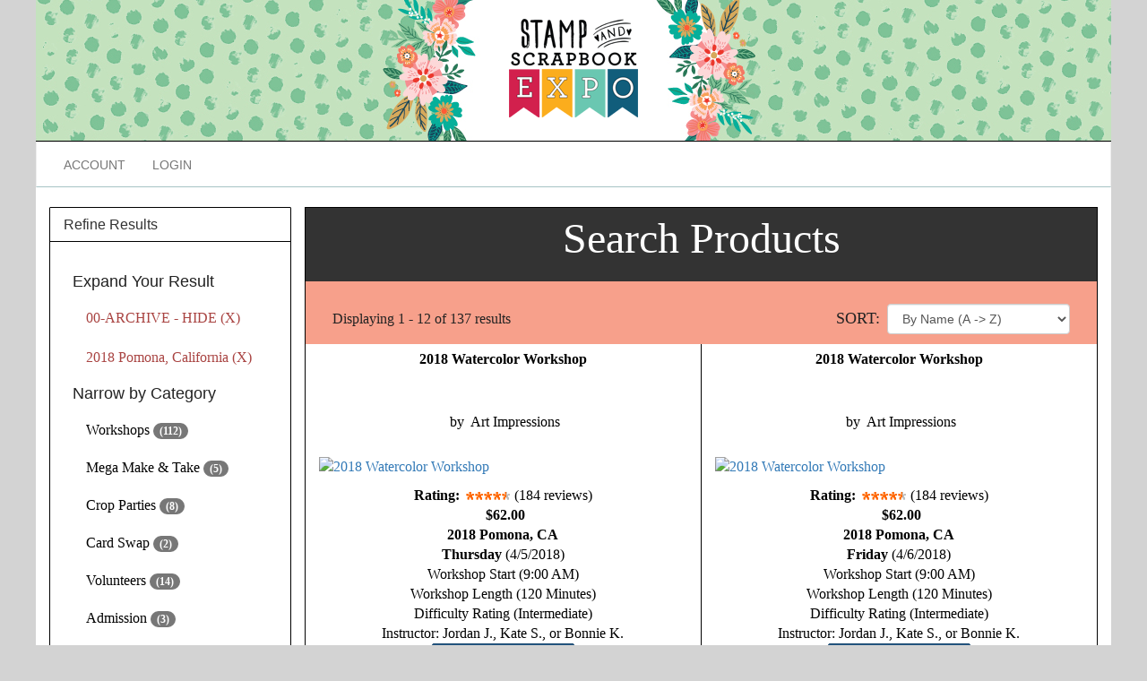

--- FILE ---
content_type: text/html; charset=utf-8
request_url: https://shop.scrapbookexpo.com/Search.aspx?c=894
body_size: 81964
content:

<!DOCTYPE html PUBLIC "-//W3C//DTD XHTML 1.0 Transitional//EN" "http://www.w3.org/TR/xhtml1/DTD/xhtml1-transitional.dtd">
<html xmlns="http://www.w3.org/1999/xhtml" xml:lang="en">
<head id="ctl00_ctl00_head1"><title>
	Search Page
</title><script src="/Scripts/jquery-1.10.2.min.js" type="text/javascript"></script><script src="/Scripts/jquery-ui.min.js" type="text/javascript"></script><script src="/Scripts/jquery.equalheights.js" type="text/javascript"></script><script src="/Scripts/footable.js" type="text/javascript"></script><script src="/Scripts/bootstrap.min.js" type="text/javascript"></script>

    
    <script type="text/javascript" src="https://ajax.googleapis.com/ajax/libs/jquery/3.1.0/jquery.min.js"></script>
    <script type="text/javascript" src="https://ajax.googleapis.com/ajax/libs/jqueryui/1.12.0/jquery-ui.min.js"></script>
    <script type="text/javascript" src="/Scripts/jquery.equalheights.js"></script>
    <script type="text/javascript" src="/Scripts/footable.js"></script>
    <script type="text/javascript" src="/Scripts/bootstrap.min.js"></script>
    
    <script type="text/javascript" src="/Scripts/anytime/anytime.5.1.2.min.js"></script>

    
    <script type="text/javascript" src="https://cdnjs.cloudflare.com/ajax/libs/bootstrap3-dialog/1.34.7/js/bootstrap-dialog.min.js"></script>


    
    <link type="text/css" href="/App_Themes/Scrapbookexpo_Responsive/style.min.css" rel="stylesheet" media="All" />
<link type="text/css" href="/App_Themes/Scrapbookexpo_Responsive/footable.core.css" rel="stylesheet" media="All" />
<link type="text/css" href="/App_Themes/Scrapbookexpo_Responsive/print.css" rel="stylesheet" media="Print" />
<link type="text/css" href="/App_Themes/Scrapbookexpo_Responsive/custom.min.css" rel="stylesheet" media="All" />
<meta http-equiv="Content-Type" content="text/html; charset=iso-8859-1" /><meta http-equiv="X-UA-Compatible" content="IE=9" /><meta name="viewport" content="width=device-width, initial-scale=1" /><script type="text/javascript">
(function(i,s,o,g,r,a,m){i['GoogleAnalyticsObject']=r;i[r]=i[r]||function(){
(i[r].q=i[r].q||[]).push(arguments)},i[r].l=1*new Date();a=s.createElement(o),
m=s.getElementsByTagName(o)[0];a.async=1;a.src=g;m.parentNode.insertBefore(a,m)
})(window,document,'script','//www.google-analytics.com/analytics.js','ga');
ga('create', 'UA-23561234-2', 'auto');
ga('send', 'pageview');
</script>
</head>
<body>
    <div id="outerPageContainer">
        <div id="innerPageContainer">
            <form method="post" action="/Search.aspx?c=894" onsubmit="javascript:return WebForm_OnSubmit();" id="aspnetForm">
<div class="aspNetHidden">
<input type="hidden" name="__EVENTTARGET" id="__EVENTTARGET" value="" />
<input type="hidden" name="__EVENTARGUMENT" id="__EVENTARGUMENT" value="" />
<input type="hidden" name="__LASTFOCUS" id="__LASTFOCUS" value="" />
<input type="hidden" name="__VIEWSTATE" id="__VIEWSTATE" value="xZ7rbEXmaPT6oIEm0eFzduqcWmHL86f99XkcQzyg9pPQFI+jlgacDb9DmAO+TUd/5uIpwjdrulOSKSJT9lHaCbZfb+hg5YenhdF/KIUCbcaRPuygmFjncvPsA2DaaqLYINQksJGbYCGwODUq3pQilJO8NN51jF9uNJjKCK96rtwW5WOUzPY9o3a4r2Dx9FA4wUCXYwiWnTjwCMjXbJzNiR25unMpoQ9znWP2/MoLiuG+X7rWRlgM33ZRQKtZ9ZUGW6M+rkZ3s6EBoMZdznHgDnfFKh0mxzcPsqTJqksieQRLcYBSBO3pl24uacKfXktpeh2cKeDISLRu/x9GUgN5hXhiGiizkMl12SyVX3zEEbEpOVOLyNzAsTIiVK6bpBomSdI2B7wIzgUTgV41n8rUJzrtPzcU9bQ0hcEFeA/FzNzJPquX3mfp3r1+NEe1PMbJYVjMBS+Cj/gEReRfIw+xSRgk7tB7pTF2iFTuemHrVo5uBnyanTb542QCaTfq2lP4gpY0bJdT9Zu40eb5uSt/[base64]/FAp1l+qR7l4QF67AR0klV2QbP14cF/GAvdsMvrNo4bKkD5xq8KUaRWP5Z8Paa0crWoGr8f+Lz09tN1B+rbKbHZlPxdPVT2JwLq/Gq6vgc1mUalr8MXk78Ws5cuCS1+AkMwzjO/a0cwEJ1GAneOiz7sWOEVPwVYXxmR+uIOkJjiebmQmxInQOSQxoehEf8G7uOpwarXPznSAI2/MiifAMhVOCPe+PgfWD5Yzw+cAKVnYGWjgv4a/g+wuzVDifdcDM3Fm1c0Swaoiiw+iX1Z7Yc53CTrCMhHD+ErpbBdqcBmtB52kQQjzleesymFDPbVogdreYPX2pzV4cNTzQV5qrm8/bgBw/AtKSOhbSVH34wLG4ge5F5E1RT/nqeyT1Mi495XMggAPGSkO9A+OjQK+GGtpTa+fWUULwbu4/breBxrsiD5ZFCH7h0dXyuIK9V23kJH/8IRJ9cQraARxJCAuNxy9rGSsdsJ1aUVkFbSTWPaibaiLkOWPV94O1HrPenLH1bpRKPZMfTpODKxf4xdMVp61dPgp4H8LcHOnBxsUOZsQddk6KME9gAEBPbGGbW3pGDl0vAxlXuoBXNp8SM3t0hQFjPzCBef/Wu/IIK6yThM1n7lowDXgsV8XBJlA/7S4nQ66rRXng+yVRk2x/Hmw/bTmfIbZb3KF9cVvas4aE0GWlQAOzQdECbzHyQ0ZIMdZUC1TrJeRD/tPEF3OFo/[base64]/yY2TPACzE" />
</div>

<script type="text/javascript">
//<![CDATA[
var theForm = document.forms['aspnetForm'];
if (!theForm) {
    theForm = document.aspnetForm;
}
function __doPostBack(eventTarget, eventArgument) {
    if (!theForm.onsubmit || (theForm.onsubmit() != false)) {
        theForm.__EVENTTARGET.value = eventTarget;
        theForm.__EVENTARGUMENT.value = eventArgument;
        theForm.submit();
    }
}
//]]>
</script>


<script src="/WebResource.axd?d=pynGkmcFUV13He1Qd6_TZB4WZhTGFRmiABly2uC7rmVlQfBDp260jeoT6-XzKHFPTVblZLCDjcZPxwHS4_d3LA2&amp;t=638942210819057530" type="text/javascript"></script>


<script src="/scripts/WebControls/SearchKeywordValidator.js" type="text/javascript"></script>
<script src="/ScriptResource.axd?d=nv7asgRUU0tRmHNR2D6t1LbxVv39SjcRNJLbGYgIU00ni1akD0mqFuqCdC5JfCN9Chs-2QrG6mWN7Dudhu0Ks4SzeNrTppbG0ZJREMEtBgYGJryou-RzMF8ljT4HsEq-ulM7V_tToi8y74Kb72XQCA2&amp;t=fffffffff2f92c66" type="text/javascript"></script>
<script src="/ScriptResource.axd?d=yeSNAJTOPtPimTGCAo3LlUF-lVwfv0KOyxLmOypUyHvyhcTPbX1Ip5yjA642ePLLrDIKOimskR_J2PjSDRINznghwFcwh_9BzZBsg6G0wLLWd2pGQBOgODJt24Km9mjP0&amp;t=7c776dc1" type="text/javascript"></script>
<script type="text/javascript">
//<![CDATA[
if (typeof(Sys) === 'undefined') throw new Error('ASP.NET Ajax client-side framework failed to load.');
//]]>
</script>

<script src="/ScriptResource.axd?d=DT3YJR8QaqV61-teuz0hgrv2a2XYp8SxOARyBXmyXwQ__qaQuWiqHXgr-d2KnBpA2WcU-xz8bLoCjYlK-BdPNruYjkpDH9qRT2HuQVUy4PKfZQxUgQ4AwSH7cg0lC7zpnH_0HrBjs0j4ZIGrgKnmhw2&amp;t=7c776dc1" type="text/javascript"></script>
<script type="text/javascript">
//<![CDATA[
function WebForm_OnSubmit() {
if (typeof(ValidatorOnSubmit) == "function" && ValidatorOnSubmit() == false) return false;
return true;
}
//]]>
</script>

<div class="aspNetHidden">

	<input type="hidden" name="__VIEWSTATEGENERATOR" id="__VIEWSTATEGENERATOR" value="BBBC20B8" />
	<input type="hidden" name="__VIEWSTATEENCRYPTED" id="__VIEWSTATEENCRYPTED" value="" />
</div>
                <script type="text/javascript">
//<![CDATA[
Sys.WebForms.PageRequestManager._initialize('ctl00$ctl00$ScriptManager1', 'aspnetForm', ['tctl00$ctl00$NestedMaster$PageContent$SearchResultsAjaxPanel',''], [], [], 90, 'ctl00$ctl00');
//]]>
</script>

                <img id="ctl00_ctl00_ProgressImage" src="App_Themes/Scrapbookexpo_Responsive/images/processing.gif" alt="processing" style="height:1px;width:1px;display:none" />
                <div id="ctl00_ctl00_UpdateProgress1" style="display:none;">
	
                        <div id="ajaxProgressOuter"></div>
                        <div id="ajaxProgressInner"></div>
                    
</div>
                <div id="header">
                    <div class="zone">
                        <div class="section"> 
                            <div class="content"> 
                                
                                    

<div id="storeHeader">
	<div id="headerTop">
		<div class="column_1">
			<div class="logo">
			   

<div class="storeLogo">
    <a id="ctl00_ctl00_PageHeader_StoreHeader_StoreLogo1_LogoLink" href="Default.aspx"><img id="ctl00_ctl00_PageHeader_StoreHeader_StoreLogo1_Logo" src="App_Themes/Scrapbookexpo_Responsive/images/logo.png" alt="Stamp &amp; Scrapbook Expo Logo" /></a>
</div>
			</div>
		</div>
	</div>
	<div id="headerNavigation">
		<div class="navigation">
            <nav class="navbar navbar-default" role="navigation">
                
                <div class="navbar-header visible-xs">
                    <button data-target=".navbar-ex1-collapse" data-toggle="collapse" class="navbar-toggle" type="button">
                        <span class="sr-only">Toggle navigation</span>
                        <span class="icon-bar"></span>
                        <span class="icon-bar"></span>
                        <span class="icon-bar"></span>
                    </button>
                    <a id="ctl00_ctl00_PageHeader_StoreHeader_HomeButton" class="navbar-brand" href="Default.aspx"><img id="ctl00_ctl00_PageHeader_StoreHeader_BrandIcon" src="App_Themes/Scrapbookexpo_Responsive/images/brand-icon.png" /></a>
                    <a id="ctl00_ctl00_PageHeader_StoreHeader_NavBasketLink" class="nav-basket" href="Basket.aspx">MyCart</a>
                </div>
                
                
                
                    <div class="collapse navbar-collapse navbar-ex1-collapse">
                    <ul class="nav navbar-nav">
                        

                        



                        <li>
                            <a id="ctl00_ctl00_PageHeader_StoreHeader_AccountLink" class="tab" href="Members/MyAccount.aspx"><i class="acct"></i>Account</a>
                        </li>

                        

                        

                        
						    <li>
                                <a id="ctl00_ctl00_PageHeader_StoreHeader_LoginLink1" class="tab" href="Login.aspx"><i class="login"></i>Login</a>
						    </li>
					    
                        
                        

                        

                    </ul>
                    <div class="search">
                        
			        </div>
                </div>
            </nav>
		</div>
	</div>
	<div id="headerBottom">
	</div>
</div>

                                
                            </div>
                        </div>
                    </div>
                </div>
                <div id="contentContainer">
                
    <div id="leftColumn">
        <div class="zone">
            
    <div id="sbexpo-search-page-leftsidebar">
        
<script>
    var cachedWidth = 0;
    $(window).bind('load', function () {
        initAccordian();
        cachedWidth = $(window).width();
    });

    $(window).bind('resize', function () {
        var newWidth = $(window).width();
        if (newWidth !== cachedWidth) {
            initAccordian();
            cachedWidth = newWidth;
        }
    });

    function initAccordian() {
        if ($(this).width() < 769) {
            $('.header').attr({ "data-toggle": "collapse", "data-target": "#collapseExample", "aria-expanded": "false", "aria-controls": "collapseExample" });
            $('.header').addClass("collapsed");
            $('#collapseExample').removeClass('collapse in');
            $('#collapseExample').addClass('collapse out');
            if (!$('#colexp').length)
                $('.header h2').append("<i id='colexp' class='colexpIcon'></i>");
        }
        else {
            $('.header').removeAttr("data-toggle data-target aria-expanded aria-controls");
            $('.header').removeClass("collapsed");
            $('#colexp').remove();
            $('#collapseExample').removeAttr('style');
            $('#collapseExample').removeClass('collapse in out');
        }
    }
</script>

<div class="widget categorySearchSidebarWidget">
	<div class="innerSection">
		<div class="header">
			<h2>Refine Results</h2>
		</div>
        <div class="content" id="collapseExample">
            <div id="ctl00_ctl00_NestedMaster_LeftSidebar_CategorySearchSidebar_ExpandResultPanel" class="criteriaPanel">
	
			    <h3 class="searchCriteria">Expand Your Result</h3>
                <ul class="expandCategoryLinks">
			        
                            <li class="expandCategory">
                                <a id="ctl00_ctl00_NestedMaster_LeftSidebar_CategorySearchSidebar_ExpandCategoryLinks_ctl00_ExpandByCategoryLink" class="searchCriteria" href="/Search.aspx">00-ARCHIVE - HIDE (X)</a>
                            </li>
				        
                            <li class="expandCategory">
                                <a id="ctl00_ctl00_NestedMaster_LeftSidebar_CategorySearchSidebar_ExpandCategoryLinks_ctl01_ExpandByCategoryLink" class="searchCriteria" href="/Search.aspx?c=559">2018 Pomona, California (X)</a>
                            </li>
				        
			        
                    
                    
                </ul>
            
</div>
            <div id="ctl00_ctl00_NestedMaster_LeftSidebar_CategorySearchSidebar_NarrowByCategoryPanel" class="criteriaPanel">
	
		        <h3 class="searchCriteria">Narrow by Category</h3>
		        <table id="ctl00_ctl00_NestedMaster_LeftSidebar_CategorySearchSidebar_NarrowByCategoryLinks" cellspacing="0" style="border-collapse:collapse;">
		<tr>
			<td>
				        <a id="ctl00_ctl00_NestedMaster_LeftSidebar_CategorySearchSidebar_NarrowByCategoryLinks_ctl00_NarrowByCategoryLink" class="searchCriteria" href="/Search.aspx?c=967">
                            <span class="itemName">Workshops</span>
                            
                                <span class="count">(112)</span>
                            </a>
			        </td>
		</tr><tr>
			<td>
				        <a id="ctl00_ctl00_NestedMaster_LeftSidebar_CategorySearchSidebar_NarrowByCategoryLinks_ctl01_NarrowByCategoryLink" class="searchCriteria" href="/Search.aspx?c=981">
                            <span class="itemName">Mega Make & Take</span>
                            
                                <span class="count">(5)</span>
                            </a>
			        </td>
		</tr><tr>
			<td>
				        <a id="ctl00_ctl00_NestedMaster_LeftSidebar_CategorySearchSidebar_NarrowByCategoryLinks_ctl02_NarrowByCategoryLink" class="searchCriteria" href="/Search.aspx?c=965">
                            <span class="itemName">Crop Parties</span>
                            
                                <span class="count">(8)</span>
                            </a>
			        </td>
		</tr><tr>
			<td>
				        <a id="ctl00_ctl00_NestedMaster_LeftSidebar_CategorySearchSidebar_NarrowByCategoryLinks_ctl03_NarrowByCategoryLink" class="searchCriteria" href="/Search.aspx?c=966">
                            <span class="itemName">Card Swap</span>
                            
                                <span class="count">(2)</span>
                            </a>
			        </td>
		</tr><tr>
			<td>
				        <a id="ctl00_ctl00_NestedMaster_LeftSidebar_CategorySearchSidebar_NarrowByCategoryLinks_ctl04_NarrowByCategoryLink" class="searchCriteria" href="/Search.aspx?c=975">
                            <span class="itemName">Volunteers</span>
                            
                                <span class="count">(14)</span>
                            </a>
			        </td>
		</tr><tr>
			<td>
				        <a id="ctl00_ctl00_NestedMaster_LeftSidebar_CategorySearchSidebar_NarrowByCategoryLinks_ctl05_NarrowByCategoryLink" class="searchCriteria" href="/Search.aspx?c=941">
                            <span class="itemName">Admission</span>
                            
                                <span class="count">(3)</span>
                            </a>
			        </td>
		</tr>
	</table>
            
</div>
	        <div id="ctl00_ctl00_NestedMaster_LeftSidebar_CategorySearchSidebar_NarrowByManufacturerPanel" class="criteriaPanel">
	
	            <h3 class="searchCriteria">Narrow by Manufacturer</h3>
		        <table id="ctl00_ctl00_NestedMaster_LeftSidebar_CategorySearchSidebar_ManufacturerList" cellspacing="0" style="border-collapse:collapse;">
		<tr>
			<td>
				        <a id="ctl00_ctl00_NestedMaster_LeftSidebar_CategorySearchSidebar_ManufacturerList_ctl00_NarrowByManufacturerLink" class="searchCriteria" href="/Search.aspx?c=894&amp;m=12">
                            <span class="itemName">Heartfelt Creations</span>
                            
                                <span class="count">(15)</span>
                            </a>
			        </td>
		</tr><tr>
			<td>
				        <a id="ctl00_ctl00_NestedMaster_LeftSidebar_CategorySearchSidebar_ManufacturerList_ctl01_NarrowByManufacturerLink" class="searchCriteria" href="/Search.aspx?c=894&amp;m=37">
                            <span class="itemName"> SSBE - Volunteer</span>
                            
                                <span class="count">(14)</span>
                            </a>
			        </td>
		</tr><tr>
			<td>
				        <a id="ctl00_ctl00_NestedMaster_LeftSidebar_CategorySearchSidebar_ManufacturerList_ctl02_NarrowByManufacturerLink" class="searchCriteria" href="/Search.aspx?c=894&amp;m=125">
                            <span class="itemName">Stamp & Scrapbook Expo</span>
                            
                                <span class="count">(10)</span>
                            </a>
			        </td>
		</tr><tr>
			<td>
				        <a id="ctl00_ctl00_NestedMaster_LeftSidebar_CategorySearchSidebar_ManufacturerList_ctl03_NarrowByManufacturerLink" class="searchCriteria" href="/Search.aspx?c=894&amp;m=135">
                            <span class="itemName">Kiwi Lane</span>
                            
                                <span class="count">(10)</span>
                            </a>
			        </td>
		</tr>
	</table>		
	            <a id="ctl00_ctl00_NestedMaster_LeftSidebar_CategorySearchSidebar_ShowAllManufacturers" class="showAll" href="javascript:__doPostBack(&#39;ctl00$ctl00$NestedMaster$LeftSidebar$CategorySearchSidebar$ShowAllManufacturers&#39;,&#39;&#39;)">See All »</a>
            
</div>
            
            <div id="ctl00_ctl00_NestedMaster_LeftSidebar_CategorySearchSidebar_NarrowByKeywordPanel" class="criteriaPanel" onkeypress="javascript:return WebForm_FireDefaultButton(event, &#39;ctl00_ctl00_NestedMaster_LeftSidebar_CategorySearchSidebar_KeywordButton&#39;)">
	
	            <h3 class="searchCriteria">Narrow by Keyword</h3>
                <input name="ctl00$ctl00$NestedMaster$LeftSidebar$CategorySearchSidebar$KeywordField" type="text" maxlength="60" id="ctl00_ctl00_NestedMaster_LeftSidebar_CategorySearchSidebar_KeywordField" class="form-control-inline" style="width:120px;" />
                <input type="button" name="ctl00$ctl00$NestedMaster$LeftSidebar$CategorySearchSidebar$KeywordButton" value="GO" onclick="javascript:WebForm_DoPostBackWithOptions(new WebForm_PostBackOptions(&quot;ctl00$ctl00$NestedMaster$LeftSidebar$CategorySearchSidebar$KeywordButton&quot;, &quot;&quot;, true, &quot;SearchSideBar&quot;, &quot;&quot;, false, true))" id="ctl00_ctl00_NestedMaster_LeftSidebar_CategorySearchSidebar_KeywordButton" class="btn-lg btn-default" />
                <span id="ctl00_ctl00_NestedMaster_LeftSidebar_CategorySearchSidebar_KeywordRequired" class="requiredField" style="display:none;"></span>
                <span id="ctl00_ctl00_NestedMaster_LeftSidebar_CategorySearchSidebar_KeywordValidator" style="display:none;"></span>
                <div id="ctl00_ctl00_NestedMaster_LeftSidebar_CategorySearchSidebar_ValidationSummary1" class="validationSummary" style="display:none;">

	</div>
            
</div>   
        </div>
	</div>
</div>
    </div>

        </div>
    </div>
    <div id="mainColumn" class="leftSidebarLayout">
        <div class="zone">
            
    <div id="searchPage" class="mainContentWrapper">
        <div id="sbexpo-search-page">
            <div class="row">
                <div class="pageHeader">
                    <p>Search Products</p>
                </div>
                <div class="info">
                    
                </div>
                <div id="ctl00_ctl00_NestedMaster_PageContent_SearchResultsAjaxPanel">
	
                        <div class="event-list-search">
                            <div class="content">
                                <table width="100%">
                                    <tr>
                                        <td align="left">
                                            <div class="event-list-count">
                                                <span id="ctl00_ctl00_NestedMaster_PageContent_ResultIndexMessage">Displaying 1 - 12 of 137 results</span>
                                            </div>
                                            
                                        </td>
                                        <td align="right">
                                            <div class="event-list-search-item">
                                                <span id="ctl00_ctl00_NestedMaster_PageContent_SortResultsLabel" class="fieldHeader">Sort:</span>&nbsp;
					                            <select name="ctl00$ctl00$NestedMaster$PageContent$SortResults" onchange="javascript:setTimeout(&#39;__doPostBack(\&#39;ctl00$ctl00$NestedMaster$PageContent$SortResults\&#39;,\&#39;\&#39;)&#39;, 0)" id="ctl00_ctl00_NestedMaster_PageContent_SortResults" class="form-control-inline">
		<option selected="selected" value="Name ASC">By Name (A -&gt; Z)</option>
		<option value="Name DESC">By Name (Z -&gt; A)</option>
		<option value="IsFeatured DESC, Name ASC">Featured</option>
		<option value="Price ASC">By Price (Low to High)</option>
		<option value="Price DESC">By Price (High to Low)</option>
		<option value="Manufacturer ASC">By Manufacturer (A -&gt; Z)</option>
		<option value="Manufacturer DESC">By Manufacturer (Z -&gt; A)</option>

	</select>
                                            </div>
                                        </td>
                                    </tr>
                                </table>
                            </div>
                        </div>
                        <div class="catalogWrapper">
                            <div class="searchListing">
                                <div class="item-listing-container">
                                    <div id="ctl00_ctl00_NestedMaster_PageContent_ProductList" class="event-node-list"><div id="ctl00_ctl00_NestedMaster_PageContent_ProductList_ctl00" class="event-table-node">
                                            <div class="event-item-container">
                                                

<div class="productItemDisplay">
    <div class="detailsArea">
        <div class="details">
            <div id="ctl00_ctl00_NestedMaster_PageContent_ProductList_ctl00_ProductItemDisplay1_NamePanel" class="event-item-name">
		
                <span id="ctl00_ctl00_NestedMaster_PageContent_ProductList_ctl00_ProductItemDisplay1_ProductName">2018 Watercolor Workshop</span>
            
	</div>
            <div id="ctl00_ctl00_NestedMaster_PageContent_ProductList_ctl00_ProductItemDisplay1_ManufacturerPanel" class="event-item-manufacturer">
		
                &nbsp;by&nbsp; 
            <span id="ctl00_ctl00_NestedMaster_PageContent_ProductList_ctl00_ProductItemDisplay1_ProductManufacturer">Art Impressions</span>
            
	</div>

            <div id="ctl00_ctl00_NestedMaster_PageContent_ProductList_ctl00_ProductItemDisplay1_ThumbnailPanel">
		
                <div class="event-list-event-image">
                    <a id="ctl00_ctl00_NestedMaster_PageContent_ProductList_ctl00_ProductItemDisplay1_ProductThumbnailLink" href="2018-Watercolor-Workshop-P18103.aspx"><img id="ctl00_ctl00_NestedMaster_PageContent_ProductList_ctl00_ProductItemDisplay1_ProductThumbnail" src="https://shop.scrapbookexpo.com/Assets/2018_Watercolor_Workshop_t.jpg" alt="2018 Watercolor Workshop" /></a>
                </div>
            
	</div>

            
            <div id="ctl00_ctl00_NestedMaster_PageContent_ProductList_ctl00_ProductItemDisplay1_RatingPanel" class="rating" style="text-align: center;">
		
                <span id="ctl00_ctl00_NestedMaster_PageContent_ProductList_ctl00_ProductItemDisplay1_RatingImageLabel" class="fieldHeader">Rating:</span>
                

<div class="aggregateRating">
    <span class="ratingStar09">
    </span> 
    <span id="ctl00_ctl00_NestedMaster_PageContent_ProductList_ctl00_ProductItemDisplay1_ProductRating_TotalReviewsLabel">(184 reviews)</span>
    
    
</div> 

                <div itemprop="aggregateRating" itemscope itemtype="http://schema.org/AggregateRating">
                    <meta itemprop="worstRating" content="1" />
                    <meta itemprop="bestRating" content="10" />
                    <meta itemprop='ratingValue' content='8.90217391304348' /><meta itemprop='reviewCount' content='184' />
                </div>

            
	</div>
            <div id="ctl00_ctl00_NestedMaster_PageContent_ProductList_ctl00_ProductItemDisplay1_PricePanel" class="price">
		
                <span class='value'>$62.00</span>

<input type="hidden" name="ctl00$ctl00$NestedMaster$PageContent$ProductList$ctl00$ProductItemDisplay1$ProductPrice$VS" id="ctl00_ctl00_NestedMaster_PageContent_ProductList_ctl00_ProductItemDisplay1_ProductPrice_VS" value="q6oRtin94LobQp8NzHrqq8qloFU8Zv5CnnAUt79T0sjveHvwhX5YshRARKTzMpiE" />

            
	</div>
            <div id="ctl00_ctl00_NestedMaster_PageContent_ProductList_ctl00_ProductItemDisplay1_SummaryPanel" class="summary">
		
                <span id="ctl00_ctl00_NestedMaster_PageContent_ProductList_ctl00_ProductItemDisplay1_ProductSummary"><b>2018 Pomona, CA</b><br /><strong>Thursday</strong> (4/5/2018)<br />Workshop Start (9:00 AM)<br />Workshop Length (120 Minutes)<br />Difficulty Rating (Intermediate)<br />Instructor: Jordan J., Kate S., or Bonnie K.</span>
            
	</div>
        </div>
    </div>
    <div class="actionsArea">
    <div id="ctl00_ctl00_NestedMaster_PageContent_ProductList_ctl00_ProductItemDisplay1_ActionsPanel">
		
        <div class="actions">
            

<a id="ctl00_ctl00_NestedMaster_PageContent_ProductList_ctl00_ProductItemDisplay1_ProductAddToCart_MoreDetailsLink" class="btn btn-primary btn-lg active" href="2018-Watercolor-Workshop-P18103.aspx">More Details</a>

<input type="hidden" name="ctl00$ctl00$NestedMaster$PageContent$ProductList$ctl00$ProductItemDisplay1$ProductAddToCart$VS" id="ctl00_ctl00_NestedMaster_PageContent_ProductList_ctl00_ProductItemDisplay1_ProductAddToCart_VS" />

        </div>
    
	</div>
        </div>
</div>

                                            </div>
                                        </div><div id="ctl00_ctl00_NestedMaster_PageContent_ProductList_ctl01" class="event-table-node-last">
                                            <div class="event-item-container">
                                                

<div class="productItemDisplay">
    <div class="detailsArea">
        <div class="details">
            <div id="ctl00_ctl00_NestedMaster_PageContent_ProductList_ctl01_ProductItemDisplay1_NamePanel" class="event-item-name">
		
                <span id="ctl00_ctl00_NestedMaster_PageContent_ProductList_ctl01_ProductItemDisplay1_ProductName">2018 Watercolor Workshop</span>
            
	</div>
            <div id="ctl00_ctl00_NestedMaster_PageContent_ProductList_ctl01_ProductItemDisplay1_ManufacturerPanel" class="event-item-manufacturer">
		
                &nbsp;by&nbsp; 
            <span id="ctl00_ctl00_NestedMaster_PageContent_ProductList_ctl01_ProductItemDisplay1_ProductManufacturer">Art Impressions</span>
            
	</div>

            <div id="ctl00_ctl00_NestedMaster_PageContent_ProductList_ctl01_ProductItemDisplay1_ThumbnailPanel">
		
                <div class="event-list-event-image">
                    <a id="ctl00_ctl00_NestedMaster_PageContent_ProductList_ctl01_ProductItemDisplay1_ProductThumbnailLink" href="2018-Watercolor-Workshop-P18135.aspx"><img id="ctl00_ctl00_NestedMaster_PageContent_ProductList_ctl01_ProductItemDisplay1_ProductThumbnail" src="https://shop.scrapbookexpo.com/Assets/2018_Watercolor_Workshop_t.jpg" alt="2018 Watercolor Workshop" /></a>
                </div>
            
	</div>

            
            <div id="ctl00_ctl00_NestedMaster_PageContent_ProductList_ctl01_ProductItemDisplay1_RatingPanel" class="rating" style="text-align: center;">
		
                <span id="ctl00_ctl00_NestedMaster_PageContent_ProductList_ctl01_ProductItemDisplay1_RatingImageLabel" class="fieldHeader">Rating:</span>
                

<div class="aggregateRating">
    <span class="ratingStar09">
    </span> 
    <span id="ctl00_ctl00_NestedMaster_PageContent_ProductList_ctl01_ProductItemDisplay1_ProductRating_TotalReviewsLabel">(184 reviews)</span>
    
    
</div> 

                <div itemprop="aggregateRating" itemscope itemtype="http://schema.org/AggregateRating">
                    <meta itemprop="worstRating" content="1" />
                    <meta itemprop="bestRating" content="10" />
                    <meta itemprop='ratingValue' content='8.90217391304348' /><meta itemprop='reviewCount' content='184' />
                </div>

            
	</div>
            <div id="ctl00_ctl00_NestedMaster_PageContent_ProductList_ctl01_ProductItemDisplay1_PricePanel" class="price">
		
                <span class='value'>$62.00</span>

<input type="hidden" name="ctl00$ctl00$NestedMaster$PageContent$ProductList$ctl01$ProductItemDisplay1$ProductPrice$VS" id="ctl00_ctl00_NestedMaster_PageContent_ProductList_ctl01_ProductItemDisplay1_ProductPrice_VS" value="Q5YtqYExfpYtVX5pBDTC+9nw2uiorh+bkWMxZVld9PceETQgFgsfi520idMI8iWR" />

            
	</div>
            <div id="ctl00_ctl00_NestedMaster_PageContent_ProductList_ctl01_ProductItemDisplay1_SummaryPanel" class="summary">
		
                <span id="ctl00_ctl00_NestedMaster_PageContent_ProductList_ctl01_ProductItemDisplay1_ProductSummary"><b>2018 Pomona, CA</b><br /><strong>Friday</strong> (4/6/2018)<br />Workshop Start (9:00 AM)<br />Workshop Length (120 Minutes)<br />Difficulty Rating (Intermediate)<br />Instructor: Jordan J., Kate S., or Bonnie K.</span>
            
	</div>
        </div>
    </div>
    <div class="actionsArea">
    <div id="ctl00_ctl00_NestedMaster_PageContent_ProductList_ctl01_ProductItemDisplay1_ActionsPanel">
		
        <div class="actions">
            

<a id="ctl00_ctl00_NestedMaster_PageContent_ProductList_ctl01_ProductItemDisplay1_ProductAddToCart_MoreDetailsLink" class="btn btn-primary btn-lg active" href="2018-Watercolor-Workshop-P18135.aspx">More Details</a>

<input type="hidden" name="ctl00$ctl00$NestedMaster$PageContent$ProductList$ctl01$ProductItemDisplay1$ProductAddToCart$VS" id="ctl00_ctl00_NestedMaster_PageContent_ProductList_ctl01_ProductItemDisplay1_ProductAddToCart_VS" />

        </div>
    
	</div>
        </div>
</div>

                                            </div>
                                        </div><div id="ctl00_ctl00_NestedMaster_PageContent_ProductList_ctl02" class="event-table-node">
                                            <div class="event-item-container">
                                                

<div class="productItemDisplay">
    <div class="detailsArea">
        <div class="details">
            <div id="ctl00_ctl00_NestedMaster_PageContent_ProductList_ctl02_ProductItemDisplay1_NamePanel" class="event-item-name">
		
                <span id="ctl00_ctl00_NestedMaster_PageContent_ProductList_ctl02_ProductItemDisplay1_ProductName">2018 Watercolor Workshop</span>
            
	</div>
            <div id="ctl00_ctl00_NestedMaster_PageContent_ProductList_ctl02_ProductItemDisplay1_ManufacturerPanel" class="event-item-manufacturer">
		
                &nbsp;by&nbsp; 
            <span id="ctl00_ctl00_NestedMaster_PageContent_ProductList_ctl02_ProductItemDisplay1_ProductManufacturer">Art Impressions</span>
            
	</div>

            <div id="ctl00_ctl00_NestedMaster_PageContent_ProductList_ctl02_ProductItemDisplay1_ThumbnailPanel">
		
                <div class="event-list-event-image">
                    <a id="ctl00_ctl00_NestedMaster_PageContent_ProductList_ctl02_ProductItemDisplay1_ProductThumbnailLink" href="2018-Watercolor-Workshop-P18180.aspx"><img id="ctl00_ctl00_NestedMaster_PageContent_ProductList_ctl02_ProductItemDisplay1_ProductThumbnail" src="https://shop.scrapbookexpo.com/Assets/2018_Watercolor_Workshop_t.jpg" alt="2018 Watercolor Workshop" /></a>
                </div>
            
	</div>

            
            <div id="ctl00_ctl00_NestedMaster_PageContent_ProductList_ctl02_ProductItemDisplay1_RatingPanel" class="rating" style="text-align: center;">
		
                <span id="ctl00_ctl00_NestedMaster_PageContent_ProductList_ctl02_ProductItemDisplay1_RatingImageLabel" class="fieldHeader">Rating:</span>
                

<div class="aggregateRating">
    <span class="ratingStar09">
    </span> 
    <span id="ctl00_ctl00_NestedMaster_PageContent_ProductList_ctl02_ProductItemDisplay1_ProductRating_TotalReviewsLabel">(184 reviews)</span>
    
    
</div> 

                <div itemprop="aggregateRating" itemscope itemtype="http://schema.org/AggregateRating">
                    <meta itemprop="worstRating" content="1" />
                    <meta itemprop="bestRating" content="10" />
                    <meta itemprop='ratingValue' content='8.90217391304348' /><meta itemprop='reviewCount' content='184' />
                </div>

            
	</div>
            <div id="ctl00_ctl00_NestedMaster_PageContent_ProductList_ctl02_ProductItemDisplay1_PricePanel" class="price">
		
                <span class='value'>$62.00</span>

<input type="hidden" name="ctl00$ctl00$NestedMaster$PageContent$ProductList$ctl02$ProductItemDisplay1$ProductPrice$VS" id="ctl00_ctl00_NestedMaster_PageContent_ProductList_ctl02_ProductItemDisplay1_ProductPrice_VS" value="83cnb2Rn1xFmn1shlIcmWWeDhYd+thsErYLiYkGGpbRJprFzMaGmlZOjk+lFqm3b" />

            
	</div>
            <div id="ctl00_ctl00_NestedMaster_PageContent_ProductList_ctl02_ProductItemDisplay1_SummaryPanel" class="summary">
		
                <span id="ctl00_ctl00_NestedMaster_PageContent_ProductList_ctl02_ProductItemDisplay1_ProductSummary"><b>2018 Pomona, CA</b><br /><strong>Saturday</strong> (4/7/2018)<br />Workshop Start (9:00 AM)<br />Workshop Length (120 Minutes)<br />Difficulty Rating (Intermediate)<br />Instructor: Jordan J., Kate S., or Bonnie K.</span>
            
	</div>
        </div>
    </div>
    <div class="actionsArea">
    <div id="ctl00_ctl00_NestedMaster_PageContent_ProductList_ctl02_ProductItemDisplay1_ActionsPanel">
		
        <div class="actions">
            

<a id="ctl00_ctl00_NestedMaster_PageContent_ProductList_ctl02_ProductItemDisplay1_ProductAddToCart_MoreDetailsLink" class="btn btn-primary btn-lg active" href="2018-Watercolor-Workshop-P18180.aspx">More Details</a>

<input type="hidden" name="ctl00$ctl00$NestedMaster$PageContent$ProductList$ctl02$ProductItemDisplay1$ProductAddToCart$VS" id="ctl00_ctl00_NestedMaster_PageContent_ProductList_ctl02_ProductItemDisplay1_ProductAddToCart_VS" />

        </div>
    
	</div>
        </div>
</div>

                                            </div>
                                        </div><div id="ctl00_ctl00_NestedMaster_PageContent_ProductList_ctl03" class="event-table-node">
                                            <div class="event-item-container">
                                                

<div class="productItemDisplay">
    <div class="detailsArea">
        <div class="details">
            <div id="ctl00_ctl00_NestedMaster_PageContent_ProductList_ctl03_ProductItemDisplay1_NamePanel" class="event-item-name">
		
                <span id="ctl00_ctl00_NestedMaster_PageContent_ProductList_ctl03_ProductItemDisplay1_ProductName">3, 4, 5... Make Your Projects Come Alive!</span>
            
	</div>
            <div id="ctl00_ctl00_NestedMaster_PageContent_ProductList_ctl03_ProductItemDisplay1_ManufacturerPanel" class="event-item-manufacturer">
		
                &nbsp;by&nbsp; 
            <span id="ctl00_ctl00_NestedMaster_PageContent_ProductList_ctl03_ProductItemDisplay1_ProductManufacturer">Technique Tuesday</span>
            
	</div>

            <div id="ctl00_ctl00_NestedMaster_PageContent_ProductList_ctl03_ProductItemDisplay1_ThumbnailPanel">
		
                <div class="event-list-event-image">
                    <a id="ctl00_ctl00_NestedMaster_PageContent_ProductList_ctl03_ProductItemDisplay1_ProductThumbnailLink" href="3-4-5-Make-Your-Projects-Come-Alive-P18181.aspx"><img id="ctl00_ctl00_NestedMaster_PageContent_ProductList_ctl03_ProductItemDisplay1_ProductThumbnail" src="https://shop.scrapbookexpo.com/Assets/3_4_5_Make_Your_Projects_Come_Alive_t.jpg" alt="3, 4, 5... Make Your Projects Come Alive!" /></a>
                </div>
            
	</div>

            
            <div id="ctl00_ctl00_NestedMaster_PageContent_ProductList_ctl03_ProductItemDisplay1_RatingPanel" class="rating" style="text-align: center;">
		
                <span id="ctl00_ctl00_NestedMaster_PageContent_ProductList_ctl03_ProductItemDisplay1_RatingImageLabel" class="fieldHeader">Rating:</span>
                

<div class="aggregateRating">
    <span class="ratingStar09">
    </span> 
    <span id="ctl00_ctl00_NestedMaster_PageContent_ProductList_ctl03_ProductItemDisplay1_ProductRating_TotalReviewsLabel">(28 reviews)</span>
    
    
</div> 

                <div itemprop="aggregateRating" itemscope itemtype="http://schema.org/AggregateRating">
                    <meta itemprop="worstRating" content="1" />
                    <meta itemprop="bestRating" content="10" />
                    <meta itemprop='ratingValue' content='8.78571428571429' /><meta itemprop='reviewCount' content='28' />
                </div>

            
	</div>
            <div id="ctl00_ctl00_NestedMaster_PageContent_ProductList_ctl03_ProductItemDisplay1_PricePanel" class="price">
		
                <span class='value'>$39.00</span>

<input type="hidden" name="ctl00$ctl00$NestedMaster$PageContent$ProductList$ctl03$ProductItemDisplay1$ProductPrice$VS" id="ctl00_ctl00_NestedMaster_PageContent_ProductList_ctl03_ProductItemDisplay1_ProductPrice_VS" value="SRF8U/qo9jyJvG+WCz/Tb/VY2AYG+cb8FYolssuLtO/6MxUz6AhZ30d4b/0nKhOF" />

            
	</div>
            <div id="ctl00_ctl00_NestedMaster_PageContent_ProductList_ctl03_ProductItemDisplay1_SummaryPanel" class="summary">
		
                <span id="ctl00_ctl00_NestedMaster_PageContent_ProductList_ctl03_ProductItemDisplay1_ProductSummary"><b>2018 Pomona, CA</b><br /><strong>Saturday</strong> (4/7/2018)<br />Workshop Start (1:00 PM)<br />Workshop Length (60 Minutes)<br />Difficulty Rating (Basic)<br />Instructor: Nicole Petersen</span>
            
	</div>
        </div>
    </div>
    <div class="actionsArea">
    <div id="ctl00_ctl00_NestedMaster_PageContent_ProductList_ctl03_ProductItemDisplay1_ActionsPanel">
		
        <div class="actions">
            

<a id="ctl00_ctl00_NestedMaster_PageContent_ProductList_ctl03_ProductItemDisplay1_ProductAddToCart_MoreDetailsLink" class="btn btn-primary btn-lg active" href="3-4-5-Make-Your-Projects-Come-Alive-P18181.aspx">More Details</a>

<input type="hidden" name="ctl00$ctl00$NestedMaster$PageContent$ProductList$ctl03$ProductItemDisplay1$ProductAddToCart$VS" id="ctl00_ctl00_NestedMaster_PageContent_ProductList_ctl03_ProductItemDisplay1_ProductAddToCart_VS" />

        </div>
    
	</div>
        </div>
</div>

                                            </div>
                                        </div><div id="ctl00_ctl00_NestedMaster_PageContent_ProductList_ctl04" class="event-table-node">
                                            <div class="event-item-container">
                                                

<div class="productItemDisplay">
    <div class="detailsArea">
        <div class="details">
            <div id="ctl00_ctl00_NestedMaster_PageContent_ProductList_ctl04_ProductItemDisplay1_NamePanel" class="event-item-name">
		
                <span id="ctl00_ctl00_NestedMaster_PageContent_ProductList_ctl04_ProductItemDisplay1_ProductName">3, 4, 5... Make Your Projects Come Alive!</span>
            
	</div>
            <div id="ctl00_ctl00_NestedMaster_PageContent_ProductList_ctl04_ProductItemDisplay1_ManufacturerPanel" class="event-item-manufacturer">
		
                &nbsp;by&nbsp; 
            <span id="ctl00_ctl00_NestedMaster_PageContent_ProductList_ctl04_ProductItemDisplay1_ProductManufacturer">Technique Tuesday</span>
            
	</div>

            <div id="ctl00_ctl00_NestedMaster_PageContent_ProductList_ctl04_ProductItemDisplay1_ThumbnailPanel">
		
                <div class="event-list-event-image">
                    <a id="ctl00_ctl00_NestedMaster_PageContent_ProductList_ctl04_ProductItemDisplay1_ProductThumbnailLink" href="3-4-5-Make-Your-Projects-Come-Alive-P18104.aspx"><img id="ctl00_ctl00_NestedMaster_PageContent_ProductList_ctl04_ProductItemDisplay1_ProductThumbnail" src="https://shop.scrapbookexpo.com/Assets/3_4_5_Make_Your_Projects_Come_Alive_t.jpg" alt="3, 4, 5... Make Your Projects Come Alive!" /></a>
                </div>
            
	</div>

            
            <div id="ctl00_ctl00_NestedMaster_PageContent_ProductList_ctl04_ProductItemDisplay1_RatingPanel" class="rating" style="text-align: center;">
		
                <span id="ctl00_ctl00_NestedMaster_PageContent_ProductList_ctl04_ProductItemDisplay1_RatingImageLabel" class="fieldHeader">Rating:</span>
                

<div class="aggregateRating">
    <span class="ratingStar09">
    </span> 
    <span id="ctl00_ctl00_NestedMaster_PageContent_ProductList_ctl04_ProductItemDisplay1_ProductRating_TotalReviewsLabel">(28 reviews)</span>
    
    
</div> 

                <div itemprop="aggregateRating" itemscope itemtype="http://schema.org/AggregateRating">
                    <meta itemprop="worstRating" content="1" />
                    <meta itemprop="bestRating" content="10" />
                    <meta itemprop='ratingValue' content='8.78571428571429' /><meta itemprop='reviewCount' content='28' />
                </div>

            
	</div>
            <div id="ctl00_ctl00_NestedMaster_PageContent_ProductList_ctl04_ProductItemDisplay1_PricePanel" class="price">
		
                <span class='value'>$39.00</span>

<input type="hidden" name="ctl00$ctl00$NestedMaster$PageContent$ProductList$ctl04$ProductItemDisplay1$ProductPrice$VS" id="ctl00_ctl00_NestedMaster_PageContent_ProductList_ctl04_ProductItemDisplay1_ProductPrice_VS" value="GmPJFh+ekaqo+G3cmjwOjf5Pk8lBosTrngqm2bz2VMmWclGsuRB1lulF4FiNaHdz" />

            
	</div>
            <div id="ctl00_ctl00_NestedMaster_PageContent_ProductList_ctl04_ProductItemDisplay1_SummaryPanel" class="summary">
		
                <span id="ctl00_ctl00_NestedMaster_PageContent_ProductList_ctl04_ProductItemDisplay1_ProductSummary"><b>2018 Pomona, CA</b><br /><strong>Thursday</strong> (4/5/2018)<br />Workshop Start (1:00 PM)<br />Workshop Length (60 Minutes)<br />Difficulty Rating (Basic)<br />Instructor: Nicole Petersen</span>
            
	</div>
        </div>
    </div>
    <div class="actionsArea">
    <div id="ctl00_ctl00_NestedMaster_PageContent_ProductList_ctl04_ProductItemDisplay1_ActionsPanel">
		
        <div class="actions">
            

<a id="ctl00_ctl00_NestedMaster_PageContent_ProductList_ctl04_ProductItemDisplay1_ProductAddToCart_MoreDetailsLink" class="btn btn-primary btn-lg active" href="3-4-5-Make-Your-Projects-Come-Alive-P18104.aspx">More Details</a>

<input type="hidden" name="ctl00$ctl00$NestedMaster$PageContent$ProductList$ctl04$ProductItemDisplay1$ProductAddToCart$VS" id="ctl00_ctl00_NestedMaster_PageContent_ProductList_ctl04_ProductItemDisplay1_ProductAddToCart_VS" />

        </div>
    
	</div>
        </div>
</div>

                                            </div>
                                        </div><div id="ctl00_ctl00_NestedMaster_PageContent_ProductList_ctl05" class="event-table-node">
                                            <div class="event-item-container">
                                                

<div class="productItemDisplay">
    <div class="detailsArea">
        <div class="details">
            <div id="ctl00_ctl00_NestedMaster_PageContent_ProductList_ctl05_ProductItemDisplay1_NamePanel" class="event-item-name">
		
                <span id="ctl00_ctl00_NestedMaster_PageContent_ProductList_ctl05_ProductItemDisplay1_ProductName">A Little Magic</span>
            
	</div>
            <div id="ctl00_ctl00_NestedMaster_PageContent_ProductList_ctl05_ProductItemDisplay1_ManufacturerPanel" class="event-item-manufacturer">
		
                &nbsp;by&nbsp; 
            <span id="ctl00_ctl00_NestedMaster_PageContent_ProductList_ctl05_ProductItemDisplay1_ProductManufacturer">Shoestring Productions</span>
            
	</div>

            <div id="ctl00_ctl00_NestedMaster_PageContent_ProductList_ctl05_ProductItemDisplay1_ThumbnailPanel">
		
                <div class="event-list-event-image">
                    <a id="ctl00_ctl00_NestedMaster_PageContent_ProductList_ctl05_ProductItemDisplay1_ProductThumbnailLink" href="A-Little-Magic-P18136.aspx"><img id="ctl00_ctl00_NestedMaster_PageContent_ProductList_ctl05_ProductItemDisplay1_ProductThumbnail" src="https://shop.scrapbookexpo.com/Assets/A_Little_Magic_t.jpg" alt="A Little Magic" /></a>
                </div>
            
	</div>

            
            <div id="ctl00_ctl00_NestedMaster_PageContent_ProductList_ctl05_ProductItemDisplay1_RatingPanel" class="rating" style="text-align: center;">
		
                <span id="ctl00_ctl00_NestedMaster_PageContent_ProductList_ctl05_ProductItemDisplay1_RatingImageLabel" class="fieldHeader">Rating:</span>
                

<div class="aggregateRating">
    <span class="ratingStar09">
    </span> 
    <span id="ctl00_ctl00_NestedMaster_PageContent_ProductList_ctl05_ProductItemDisplay1_ProductRating_TotalReviewsLabel">(20 reviews)</span>
    
    
</div> 

                <div itemprop="aggregateRating" itemscope itemtype="http://schema.org/AggregateRating">
                    <meta itemprop="worstRating" content="1" />
                    <meta itemprop="bestRating" content="10" />
                    <meta itemprop='ratingValue' content='9' /><meta itemprop='reviewCount' content='20' />
                </div>

            
	</div>
            <div id="ctl00_ctl00_NestedMaster_PageContent_ProductList_ctl05_ProductItemDisplay1_PricePanel" class="price">
		
                <span class='value'>$37.00</span>

<input type="hidden" name="ctl00$ctl00$NestedMaster$PageContent$ProductList$ctl05$ProductItemDisplay1$ProductPrice$VS" id="ctl00_ctl00_NestedMaster_PageContent_ProductList_ctl05_ProductItemDisplay1_ProductPrice_VS" value="6jE2uiSnQOA5kX8FqCaXHwM9ERFcEI/czdOaUqRKUvCdOgJP3SGXfL+MjkU27rXx" />

            
	</div>
            <div id="ctl00_ctl00_NestedMaster_PageContent_ProductList_ctl05_ProductItemDisplay1_SummaryPanel" class="summary">
		
                <span id="ctl00_ctl00_NestedMaster_PageContent_ProductList_ctl05_ProductItemDisplay1_ProductSummary"><b>2018 Pomona, CA</b><br /><strong>Friday</strong> (4/6/2018)<br />Workshop Start (5:30 PM)<br />Workshop Length (60 Minutes)<br />Difficulty Rating (Basic)<br />Instructor: Kim</span>
            
	</div>
        </div>
    </div>
    <div class="actionsArea">
    <div id="ctl00_ctl00_NestedMaster_PageContent_ProductList_ctl05_ProductItemDisplay1_ActionsPanel">
		
        <div class="actions">
            

<a id="ctl00_ctl00_NestedMaster_PageContent_ProductList_ctl05_ProductItemDisplay1_ProductAddToCart_MoreDetailsLink" class="btn btn-primary btn-lg active" href="A-Little-Magic-P18136.aspx">More Details</a>

<input type="hidden" name="ctl00$ctl00$NestedMaster$PageContent$ProductList$ctl05$ProductItemDisplay1$ProductAddToCart$VS" id="ctl00_ctl00_NestedMaster_PageContent_ProductList_ctl05_ProductItemDisplay1_ProductAddToCart_VS" />

        </div>
    
	</div>
        </div>
</div>

                                            </div>
                                        </div><div id="ctl00_ctl00_NestedMaster_PageContent_ProductList_ctl06" class="event-table-node">
                                            <div class="event-item-container">
                                                

<div class="productItemDisplay">
    <div class="detailsArea">
        <div class="details">
            <div id="ctl00_ctl00_NestedMaster_PageContent_ProductList_ctl06_ProductItemDisplay1_NamePanel" class="event-item-name">
		
                <span id="ctl00_ctl00_NestedMaster_PageContent_ProductList_ctl06_ProductItemDisplay1_ProductName">''A New HOME Every Month''  Wood Décor</span>
            
	</div>
            <div id="ctl00_ctl00_NestedMaster_PageContent_ProductList_ctl06_ProductItemDisplay1_ManufacturerPanel" class="event-item-manufacturer">
		
                &nbsp;by&nbsp; 
            <span id="ctl00_ctl00_NestedMaster_PageContent_ProductList_ctl06_ProductItemDisplay1_ProductManufacturer">Scrapbooking Forever & Crafts</span>
            
	</div>

            <div id="ctl00_ctl00_NestedMaster_PageContent_ProductList_ctl06_ProductItemDisplay1_ThumbnailPanel">
		
                <div class="event-list-event-image">
                    <a id="ctl00_ctl00_NestedMaster_PageContent_ProductList_ctl06_ProductItemDisplay1_ProductThumbnailLink" href="A-New-HOME-Every-Month-Wood-D%C3%A9cor-P18102.aspx"><img id="ctl00_ctl00_NestedMaster_PageContent_ProductList_ctl06_ProductItemDisplay1_ProductThumbnail" src="Assets/A_New_HOME_Every_Month_Wood_Decor_t.jpg" alt="&#39;&#39;A New HOME Every Month&#39;&#39;  Wood Décor" /></a>
                </div>
            
	</div>

            
            
            <div id="ctl00_ctl00_NestedMaster_PageContent_ProductList_ctl06_ProductItemDisplay1_PricePanel" class="price">
		
                <span class='value'>$44.00</span>

<input type="hidden" name="ctl00$ctl00$NestedMaster$PageContent$ProductList$ctl06$ProductItemDisplay1$ProductPrice$VS" id="ctl00_ctl00_NestedMaster_PageContent_ProductList_ctl06_ProductItemDisplay1_ProductPrice_VS" value="YMwohQNGBcI3g22Tt7vnTPmLVCYQZip+oWrUOtHI93jl4RMeg5taEY1SrPLFnS8Z" />

            
	</div>
            <div id="ctl00_ctl00_NestedMaster_PageContent_ProductList_ctl06_ProductItemDisplay1_SummaryPanel" class="summary">
		
                <span id="ctl00_ctl00_NestedMaster_PageContent_ProductList_ctl06_ProductItemDisplay1_ProductSummary"><strong>2018 Pomona, CA</strong><br /><strong>Thursday</strong> (4/5/2018)<br />Workshop Start (9:30 AM)<br />Workshop Length (90 Minutes)<br />Difficulty Rating (Basic)<br />Instructor: Sheryll &amp; Deb</span>
            
	</div>
        </div>
    </div>
    <div class="actionsArea">
    <div id="ctl00_ctl00_NestedMaster_PageContent_ProductList_ctl06_ProductItemDisplay1_ActionsPanel">
		
        <div class="actions">
            

<a id="ctl00_ctl00_NestedMaster_PageContent_ProductList_ctl06_ProductItemDisplay1_ProductAddToCart_MoreDetailsLink" class="btn btn-primary btn-lg active" href="A-New-HOME-Every-Month-Wood-D%C3%A9cor-P18102.aspx">More Details</a>

<input type="hidden" name="ctl00$ctl00$NestedMaster$PageContent$ProductList$ctl06$ProductItemDisplay1$ProductAddToCart$VS" id="ctl00_ctl00_NestedMaster_PageContent_ProductList_ctl06_ProductItemDisplay1_ProductAddToCart_VS" />

        </div>
    
	</div>
        </div>
</div>

                                            </div>
                                        </div><div id="ctl00_ctl00_NestedMaster_PageContent_ProductList_ctl07" class="event-table-node-last">
                                            <div class="event-item-container">
                                                

<div class="productItemDisplay">
    <div class="detailsArea">
        <div class="details">
            <div id="ctl00_ctl00_NestedMaster_PageContent_ProductList_ctl07_ProductItemDisplay1_NamePanel" class="event-item-name">
		
                <span id="ctl00_ctl00_NestedMaster_PageContent_ProductList_ctl07_ProductItemDisplay1_ProductName">A Way with Words</span>
            
	</div>
            <div id="ctl00_ctl00_NestedMaster_PageContent_ProductList_ctl07_ProductItemDisplay1_ManufacturerPanel" class="event-item-manufacturer">
		
                &nbsp;by&nbsp; 
            <span id="ctl00_ctl00_NestedMaster_PageContent_ProductList_ctl07_ProductItemDisplay1_ProductManufacturer">itscheaperthantherapy.com</span>
            
	</div>

            <div id="ctl00_ctl00_NestedMaster_PageContent_ProductList_ctl07_ProductItemDisplay1_ThumbnailPanel">
		
                <div class="event-list-event-image">
                    <a id="ctl00_ctl00_NestedMaster_PageContent_ProductList_ctl07_ProductItemDisplay1_ProductThumbnailLink" href="A-Way-with-Words-P18105.aspx"><img id="ctl00_ctl00_NestedMaster_PageContent_ProductList_ctl07_ProductItemDisplay1_ProductThumbnail" src="Assets/A_Way_with_Words_t.jpg" alt="A Way with Words" /></a>
                </div>
            
	</div>

            
            <div id="ctl00_ctl00_NestedMaster_PageContent_ProductList_ctl07_ProductItemDisplay1_RatingPanel" class="rating" style="text-align: center;">
		
                <span id="ctl00_ctl00_NestedMaster_PageContent_ProductList_ctl07_ProductItemDisplay1_RatingImageLabel" class="fieldHeader">Rating:</span>
                

<div class="aggregateRating">
    <span class="ratingStar07">
    </span> 
    <span id="ctl00_ctl00_NestedMaster_PageContent_ProductList_ctl07_ProductItemDisplay1_ProductRating_TotalReviewsLabel">(2 reviews)</span>
    
    
</div> 

                <div itemprop="aggregateRating" itemscope itemtype="http://schema.org/AggregateRating">
                    <meta itemprop="worstRating" content="1" />
                    <meta itemprop="bestRating" content="10" />
                    <meta itemprop='ratingValue' content='7' /><meta itemprop='reviewCount' content='2' />
                </div>

            
	</div>
            <div id="ctl00_ctl00_NestedMaster_PageContent_ProductList_ctl07_ProductItemDisplay1_PricePanel" class="price">
		
                <span class='value'>$38.00</span>

<input type="hidden" name="ctl00$ctl00$NestedMaster$PageContent$ProductList$ctl07$ProductItemDisplay1$ProductPrice$VS" id="ctl00_ctl00_NestedMaster_PageContent_ProductList_ctl07_ProductItemDisplay1_ProductPrice_VS" value="c4g8CE74I0QM8BqIvdPGvgRNTFl69+X2e3fY4m1Q+gz/5Rz1mo4Ibr71WfaiFt6z" />

            
	</div>
            <div id="ctl00_ctl00_NestedMaster_PageContent_ProductList_ctl07_ProductItemDisplay1_SummaryPanel" class="summary">
		
                <span id="ctl00_ctl00_NestedMaster_PageContent_ProductList_ctl07_ProductItemDisplay1_ProductSummary"><b>2018 Pomona, CA</b><br /><strong>Thursday</strong> (4/5/2018)<br />Workshop Start (2:30 PM)<br />Workshop Length (60 Minutes)<br />Difficulty Rating (Basic)</span>
            
	</div>
        </div>
    </div>
    <div class="actionsArea">
    <div id="ctl00_ctl00_NestedMaster_PageContent_ProductList_ctl07_ProductItemDisplay1_ActionsPanel">
		
        <div class="actions">
            

<a id="ctl00_ctl00_NestedMaster_PageContent_ProductList_ctl07_ProductItemDisplay1_ProductAddToCart_MoreDetailsLink" class="btn btn-primary btn-lg active" href="A-Way-with-Words-P18105.aspx">More Details</a>

<input type="hidden" name="ctl00$ctl00$NestedMaster$PageContent$ProductList$ctl07$ProductItemDisplay1$ProductAddToCart$VS" id="ctl00_ctl00_NestedMaster_PageContent_ProductList_ctl07_ProductItemDisplay1_ProductAddToCart_VS" />

        </div>
    
	</div>
        </div>
</div>

                                            </div>
                                        </div><div id="ctl00_ctl00_NestedMaster_PageContent_ProductList_ctl08" class="event-table-node">
                                            <div class="event-item-container">
                                                

<div class="productItemDisplay">
    <div class="detailsArea">
        <div class="details">
            <div id="ctl00_ctl00_NestedMaster_PageContent_ProductList_ctl08_ProductItemDisplay1_NamePanel" class="event-item-name">
		
                <span id="ctl00_ctl00_NestedMaster_PageContent_ProductList_ctl08_ProductItemDisplay1_ProductName">Advanced Foil Cards</span>
            
	</div>
            <div id="ctl00_ctl00_NestedMaster_PageContent_ProductList_ctl08_ProductItemDisplay1_ManufacturerPanel" class="event-item-manufacturer">
		
                &nbsp;by&nbsp; 
            <span id="ctl00_ctl00_NestedMaster_PageContent_ProductList_ctl08_ProductItemDisplay1_ProductManufacturer">Craft Fancy & Gina K. Designs</span>
            
	</div>

            <div id="ctl00_ctl00_NestedMaster_PageContent_ProductList_ctl08_ProductItemDisplay1_ThumbnailPanel">
		
                <div class="event-list-event-image">
                    <a id="ctl00_ctl00_NestedMaster_PageContent_ProductList_ctl08_ProductItemDisplay1_ProductThumbnailLink" href="Advanced-Foil-Cards-P18182.aspx"><img id="ctl00_ctl00_NestedMaster_PageContent_ProductList_ctl08_ProductItemDisplay1_ProductThumbnail" src="https://shop.scrapbookexpo.com/Assets/Advanced_Foil_Cards_t.jpg" alt="Advanced Foil Cards" /></a>
                </div>
            
	</div>

            
            <div id="ctl00_ctl00_NestedMaster_PageContent_ProductList_ctl08_ProductItemDisplay1_RatingPanel" class="rating" style="text-align: center;">
		
                <span id="ctl00_ctl00_NestedMaster_PageContent_ProductList_ctl08_ProductItemDisplay1_RatingImageLabel" class="fieldHeader">Rating:</span>
                

<div class="aggregateRating">
    <span class="ratingStar09">
    </span> 
    <span id="ctl00_ctl00_NestedMaster_PageContent_ProductList_ctl08_ProductItemDisplay1_ProductRating_TotalReviewsLabel">(83 reviews)</span>
    
    
</div> 

                <div itemprop="aggregateRating" itemscope itemtype="http://schema.org/AggregateRating">
                    <meta itemprop="worstRating" content="1" />
                    <meta itemprop="bestRating" content="10" />
                    <meta itemprop='ratingValue' content='9.03614457831325' /><meta itemprop='reviewCount' content='83' />
                </div>

            
	</div>
            <div id="ctl00_ctl00_NestedMaster_PageContent_ProductList_ctl08_ProductItemDisplay1_PricePanel" class="price">
		
                <span class='value'>$37.00</span>

<input type="hidden" name="ctl00$ctl00$NestedMaster$PageContent$ProductList$ctl08$ProductItemDisplay1$ProductPrice$VS" id="ctl00_ctl00_NestedMaster_PageContent_ProductList_ctl08_ProductItemDisplay1_ProductPrice_VS" value="KRmR41tXddmHBYQrf1tp/9GncthgrcLTaM/xrNMOoyZMQ2cY3XCmTMsmwp+heL0b" />

            
	</div>
            <div id="ctl00_ctl00_NestedMaster_PageContent_ProductList_ctl08_ProductItemDisplay1_SummaryPanel" class="summary">
		
                <span id="ctl00_ctl00_NestedMaster_PageContent_ProductList_ctl08_ProductItemDisplay1_ProductSummary"><b>2018 Pomona, CA</b><br /><strong>Saturday</strong> (4/7/2018)<br />Workshop Start (2:30 PM)<br />Workshop Length (60 Minutes)<br />Difficulty Rating (Advanced)<br />Instructor: Brian Frounfelker</span>
            
	</div>
        </div>
    </div>
    <div class="actionsArea">
    <div id="ctl00_ctl00_NestedMaster_PageContent_ProductList_ctl08_ProductItemDisplay1_ActionsPanel">
		
        <div class="actions">
            


<a id="ctl00_ctl00_NestedMaster_PageContent_ProductList_ctl08_ProductItemDisplay1_ProductAddToCart_SoldOutLink" class="aspNetDisabled btn btn-primary  btn-lg disabled">   Sold Out   </a>
<input type="hidden" name="ctl00$ctl00$NestedMaster$PageContent$ProductList$ctl08$ProductItemDisplay1$ProductAddToCart$VS" id="ctl00_ctl00_NestedMaster_PageContent_ProductList_ctl08_ProductItemDisplay1_ProductAddToCart_VS" />

        </div>
    
	</div>
        </div>
</div>

                                            </div>
                                        </div><div id="ctl00_ctl00_NestedMaster_PageContent_ProductList_ctl09" class="event-table-node">
                                            <div class="event-item-container">
                                                

<div class="productItemDisplay">
    <div class="detailsArea">
        <div class="details">
            <div id="ctl00_ctl00_NestedMaster_PageContent_ProductList_ctl09_ProductItemDisplay1_NamePanel" class="event-item-name">
		
                <span id="ctl00_ctl00_NestedMaster_PageContent_ProductList_ctl09_ProductItemDisplay1_ProductName">All Weekend Cropper</span>
            
	</div>
            <div id="ctl00_ctl00_NestedMaster_PageContent_ProductList_ctl09_ProductItemDisplay1_ManufacturerPanel" class="event-item-manufacturer">
		
                &nbsp;by&nbsp; 
            <span id="ctl00_ctl00_NestedMaster_PageContent_ProductList_ctl09_ProductItemDisplay1_ProductManufacturer"> SSBE - All Weekend Crafter</span>
            
	</div>

            <div id="ctl00_ctl00_NestedMaster_PageContent_ProductList_ctl09_ProductItemDisplay1_ThumbnailPanel">
		
                <div class="event-list-event-image">
                    <a id="ctl00_ctl00_NestedMaster_PageContent_ProductList_ctl09_ProductItemDisplay1_ProductThumbnailLink" href="All-Weekend-Cropper-P18261.aspx"><img id="ctl00_ctl00_NestedMaster_PageContent_ProductList_ctl09_ProductItemDisplay1_ProductThumbnail" src="Assets/ProductImages/All-Weekend-Cropper-Pass_t.png" alt="All Weekend Cropper" /></a>
                </div>
            
	</div>

            
            <div id="ctl00_ctl00_NestedMaster_PageContent_ProductList_ctl09_ProductItemDisplay1_RatingPanel" class="rating" style="text-align: center;">
		
                <span id="ctl00_ctl00_NestedMaster_PageContent_ProductList_ctl09_ProductItemDisplay1_RatingImageLabel" class="fieldHeader">Rating:</span>
                

<div class="aggregateRating">
    <span class="ratingStar09">
    </span> 
    <span id="ctl00_ctl00_NestedMaster_PageContent_ProductList_ctl09_ProductItemDisplay1_ProductRating_TotalReviewsLabel">(10 reviews)</span>
    
    
</div> 

                <div itemprop="aggregateRating" itemscope itemtype="http://schema.org/AggregateRating">
                    <meta itemprop="worstRating" content="1" />
                    <meta itemprop="bestRating" content="10" />
                    <meta itemprop='ratingValue' content='8.87867675743154' /><meta itemprop='reviewCount' content='10' />
                </div>

            
	</div>
            <div id="ctl00_ctl00_NestedMaster_PageContent_ProductList_ctl09_ProductItemDisplay1_PricePanel" class="price">
		
                <span class='value'>$166.00</span>

<input type="hidden" name="ctl00$ctl00$NestedMaster$PageContent$ProductList$ctl09$ProductItemDisplay1$ProductPrice$VS" id="ctl00_ctl00_NestedMaster_PageContent_ProductList_ctl09_ProductItemDisplay1_ProductPrice_VS" value="oBY1mZh6YQWXO7LuNVRnxLQ/VSRspSpKJFi3FnJ9cTK0rbpfX/7i8LLeveB2cb0Y/GfRzh8OzYMgsyUh+6o9YpzXiq39w8p7RmXqa/HJRGE=" />

            
	</div>
            <div id="ctl00_ctl00_NestedMaster_PageContent_ProductList_ctl09_ProductItemDisplay1_SummaryPanel" class="summary">
		
                <span id="ctl00_ctl00_NestedMaster_PageContent_ProductList_ctl09_ProductItemDisplay1_ProductSummary"><strong>2018 Pomona, CA</strong><br />
<div style="margin-left: auto; margin-right: auto; width: 250px;">
<ul style="text-align: left;">
<li><strong>Wednesday</strong>&nbsp;(4/4/2018)</li>
<li><strong>Thursday</strong>&nbsp;(4/5/2018)</li>
<li><strong>Friday</strong>&nbsp;(4/6/2018)</li>
<li><strong>Saturday</strong>&nbsp;(4/7/2018)</li>
</ul>
</div></span>
            
	</div>
        </div>
    </div>
    <div class="actionsArea">
    <div id="ctl00_ctl00_NestedMaster_PageContent_ProductList_ctl09_ProductItemDisplay1_ActionsPanel">
		
        <div class="actions">
            

<a id="ctl00_ctl00_NestedMaster_PageContent_ProductList_ctl09_ProductItemDisplay1_ProductAddToCart_MoreDetailsLink" class="btn btn-primary btn-lg active" href="All-Weekend-Cropper-P18261.aspx">More Details</a>

<input type="hidden" name="ctl00$ctl00$NestedMaster$PageContent$ProductList$ctl09$ProductItemDisplay1$ProductAddToCart$VS" id="ctl00_ctl00_NestedMaster_PageContent_ProductList_ctl09_ProductItemDisplay1_ProductAddToCart_VS" />

        </div>
    
	</div>
        </div>
</div>

                                            </div>
                                        </div><div id="ctl00_ctl00_NestedMaster_PageContent_ProductList_ctl10" class="event-table-node">
                                            <div class="event-item-container">
                                                

<div class="productItemDisplay">
    <div class="detailsArea">
        <div class="details">
            <div id="ctl00_ctl00_NestedMaster_PageContent_ProductList_ctl10_ProductItemDisplay1_NamePanel" class="event-item-name">
		
                <span id="ctl00_ctl00_NestedMaster_PageContent_ProductList_ctl10_ProductItemDisplay1_ProductName">Art Journaling – Mixed Media Journal Cover</span>
            
	</div>
            <div id="ctl00_ctl00_NestedMaster_PageContent_ProductList_ctl10_ProductItemDisplay1_ManufacturerPanel" class="event-item-manufacturer">
		
                &nbsp;by&nbsp; 
            <span id="ctl00_ctl00_NestedMaster_PageContent_ProductList_ctl10_ProductItemDisplay1_ProductManufacturer">Art Anthology</span>
            
	</div>

            <div id="ctl00_ctl00_NestedMaster_PageContent_ProductList_ctl10_ProductItemDisplay1_ThumbnailPanel">
		
                <div class="event-list-event-image">
                    <a id="ctl00_ctl00_NestedMaster_PageContent_ProductList_ctl10_ProductItemDisplay1_ProductThumbnailLink" href="Art-Journaling-Mixed-Media-Journal-Cover-P18137.aspx"><img id="ctl00_ctl00_NestedMaster_PageContent_ProductList_ctl10_ProductItemDisplay1_ProductThumbnail" src="https://shop.scrapbookexpo.com/Assets/Art_Journaling_Mixed_Media_Journal_Cover_t.jpg" alt="Art Journaling – Mixed Media Journal Cover" /></a>
                </div>
            
	</div>

            
            <div id="ctl00_ctl00_NestedMaster_PageContent_ProductList_ctl10_ProductItemDisplay1_RatingPanel" class="rating" style="text-align: center;">
		
                <span id="ctl00_ctl00_NestedMaster_PageContent_ProductList_ctl10_ProductItemDisplay1_RatingImageLabel" class="fieldHeader">Rating:</span>
                

<div class="aggregateRating">
    <span class="ratingStar10">
    </span> 
    <span id="ctl00_ctl00_NestedMaster_PageContent_ProductList_ctl10_ProductItemDisplay1_ProductRating_TotalReviewsLabel">(12 reviews)</span>
    
    
</div> 

                <div itemprop="aggregateRating" itemscope itemtype="http://schema.org/AggregateRating">
                    <meta itemprop="worstRating" content="1" />
                    <meta itemprop="bestRating" content="10" />
                    <meta itemprop='ratingValue' content='10' /><meta itemprop='reviewCount' content='12' />
                </div>

            
	</div>
            <div id="ctl00_ctl00_NestedMaster_PageContent_ProductList_ctl10_ProductItemDisplay1_PricePanel" class="price">
		
                <span class='value'>$31.00</span>

<input type="hidden" name="ctl00$ctl00$NestedMaster$PageContent$ProductList$ctl10$ProductItemDisplay1$ProductPrice$VS" id="ctl00_ctl00_NestedMaster_PageContent_ProductList_ctl10_ProductItemDisplay1_ProductPrice_VS" value="64jmvy8Gro4aeXrbjVCBOmYun2xIYArP9ewSaFyiYfS6Enb4gBmeKYuZ2E3xbAF7" />

            
	</div>
            <div id="ctl00_ctl00_NestedMaster_PageContent_ProductList_ctl10_ProductItemDisplay1_SummaryPanel" class="summary">
		
                <span id="ctl00_ctl00_NestedMaster_PageContent_ProductList_ctl10_ProductItemDisplay1_ProductSummary"><b>2018 Pomona, CA</b><br /><strong>Friday</strong> (4/6/2018)<br />Workshop Start (4:00 PM)<br />Workshop Length (60 Minutes)<br />Difficulty Rating (Basic)<br />Instructor: Stayce DeWid</span>
            
	</div>
        </div>
    </div>
    <div class="actionsArea">
    <div id="ctl00_ctl00_NestedMaster_PageContent_ProductList_ctl10_ProductItemDisplay1_ActionsPanel">
		
        <div class="actions">
            

<a id="ctl00_ctl00_NestedMaster_PageContent_ProductList_ctl10_ProductItemDisplay1_ProductAddToCart_MoreDetailsLink" class="btn btn-primary btn-lg active" href="Art-Journaling-Mixed-Media-Journal-Cover-P18137.aspx">More Details</a>

<input type="hidden" name="ctl00$ctl00$NestedMaster$PageContent$ProductList$ctl10$ProductItemDisplay1$ProductAddToCart$VS" id="ctl00_ctl00_NestedMaster_PageContent_ProductList_ctl10_ProductItemDisplay1_ProductAddToCart_VS" />

        </div>
    
	</div>
        </div>
</div>

                                            </div>
                                        </div><div id="ctl00_ctl00_NestedMaster_PageContent_ProductList_ctl11" class="event-table-node-last">
                                            <div class="event-item-container">
                                                

<div class="productItemDisplay">
    <div class="detailsArea">
        <div class="details">
            <div id="ctl00_ctl00_NestedMaster_PageContent_ProductList_ctl11_ProductItemDisplay1_NamePanel" class="event-item-name">
		
                <span id="ctl00_ctl00_NestedMaster_PageContent_ProductList_ctl11_ProductItemDisplay1_ProductName">Art Journaling – Mixed Media Journal Pages</span>
            
	</div>
            <div id="ctl00_ctl00_NestedMaster_PageContent_ProductList_ctl11_ProductItemDisplay1_ManufacturerPanel" class="event-item-manufacturer">
		
                &nbsp;by&nbsp; 
            <span id="ctl00_ctl00_NestedMaster_PageContent_ProductList_ctl11_ProductItemDisplay1_ProductManufacturer">Art Anthology</span>
            
	</div>

            <div id="ctl00_ctl00_NestedMaster_PageContent_ProductList_ctl11_ProductItemDisplay1_ThumbnailPanel">
		
                <div class="event-list-event-image">
                    <a id="ctl00_ctl00_NestedMaster_PageContent_ProductList_ctl11_ProductItemDisplay1_ProductThumbnailLink" href="Art-Journaling-Mixed-Media-Journal-Pages-P18138.aspx"><img id="ctl00_ctl00_NestedMaster_PageContent_ProductList_ctl11_ProductItemDisplay1_ProductThumbnail" src="https://shop.scrapbookexpo.com/Assets/Art_Journaling_Mixed_Media_Journal_Pages_t.jpg" alt="Art Journaling – Mixed Media Journal Pages" /></a>
                </div>
            
	</div>

            
            <div id="ctl00_ctl00_NestedMaster_PageContent_ProductList_ctl11_ProductItemDisplay1_RatingPanel" class="rating" style="text-align: center;">
		
                <span id="ctl00_ctl00_NestedMaster_PageContent_ProductList_ctl11_ProductItemDisplay1_RatingImageLabel" class="fieldHeader">Rating:</span>
                

<div class="aggregateRating">
    <span class="ratingStar09">
    </span> 
    <span id="ctl00_ctl00_NestedMaster_PageContent_ProductList_ctl11_ProductItemDisplay1_ProductRating_TotalReviewsLabel">(29 reviews)</span>
    
    
</div> 

                <div itemprop="aggregateRating" itemscope itemtype="http://schema.org/AggregateRating">
                    <meta itemprop="worstRating" content="1" />
                    <meta itemprop="bestRating" content="10" />
                    <meta itemprop='ratingValue' content='9.44827586206896' /><meta itemprop='reviewCount' content='29' />
                </div>

            
	</div>
            <div id="ctl00_ctl00_NestedMaster_PageContent_ProductList_ctl11_ProductItemDisplay1_PricePanel" class="price">
		
                <span class='value'>$73.00</span>

<input type="hidden" name="ctl00$ctl00$NestedMaster$PageContent$ProductList$ctl11$ProductItemDisplay1$ProductPrice$VS" id="ctl00_ctl00_NestedMaster_PageContent_ProductList_ctl11_ProductItemDisplay1_ProductPrice_VS" value="Mg5WkFCqXKe7xfpvQXaCU3dl0cvDTmuVr1NmkvJq1p4r38wP9jSdemBJC8g7V5Hg" />

            
	</div>
            <div id="ctl00_ctl00_NestedMaster_PageContent_ProductList_ctl11_ProductItemDisplay1_SummaryPanel" class="summary">
		
                <span id="ctl00_ctl00_NestedMaster_PageContent_ProductList_ctl11_ProductItemDisplay1_ProductSummary"><b>2018 Pomona, CA</b><br /><strong>Friday</strong> (4/6/2018)<br />Workshop Start (6:00 PM)<br />Workshop Length (180 Minutes)<br />Difficulty Rating (Basic)<br />Instructor: Stayce DeWid</span>
            
	</div>
        </div>
    </div>
    <div class="actionsArea">
    <div id="ctl00_ctl00_NestedMaster_PageContent_ProductList_ctl11_ProductItemDisplay1_ActionsPanel">
		
        <div class="actions">
            

<a id="ctl00_ctl00_NestedMaster_PageContent_ProductList_ctl11_ProductItemDisplay1_ProductAddToCart_MoreDetailsLink" class="btn btn-primary btn-lg active" href="Art-Journaling-Mixed-Media-Journal-Pages-P18138.aspx">More Details</a>

<input type="hidden" name="ctl00$ctl00$NestedMaster$PageContent$ProductList$ctl11$ProductItemDisplay1$ProductAddToCart$VS" id="ctl00_ctl00_NestedMaster_PageContent_ProductList_ctl11_ProductItemDisplay1_ProductAddToCart_VS" />

        </div>
    
	</div>
        </div>
</div>

                                            </div>
                                        </div></div>
                                </div>
                            </div>
                            <div class="noResultsPanel">
                                
                            </div>
                            <input type="hidden" name="ctl00$ctl00$NestedMaster$PageContent$HiddenPageIndex" id="ctl00_ctl00_NestedMaster_PageContent_HiddenPageIndex" value="0" />
                        </div>
                    
</div>
            </div>
            <div id="sbexpo-show-events-list-page-pager" class="col-md-12">
                <div id="ctl00_ctl00_NestedMaster_PageContent_PagerPanel">
	
                    <div class="paging">
                        
                                <a class='current' href='#'>1</a>
                            
                                <a class='' href='/Search.aspx?s=Name+ASC&amp;c=894&amp;ps=12&amp;p=1'>2</a>
                            
                                <a class='' href='/Search.aspx?s=Name+ASC&amp;c=894&amp;ps=12&amp;p=2'>3</a>
                            
                                <a class='' href='/Search.aspx?s=Name+ASC&amp;c=894&amp;ps=12&amp;p=3'>4</a>
                            
                                <a class='' href='/Search.aspx?s=Name+ASC&amp;c=894&amp;ps=12&amp;p=4'>5</a>
                            
                                <a class='' href='/Search.aspx?s=Name+ASC&amp;c=894&amp;ps=12&amp;p=5'>6</a>
                            
                                <a class='' href='/Search.aspx?s=Name+ASC&amp;c=894&amp;ps=12&amp;p=1'>></a>
                            
                    </div>
                
</div>
            </div>
        </div>
    </div>

        </div>
    </div>

                </div>
                <div id="footer">
                    <div class="zone">
                        <div class="section"> 
                            <div class="content"> 
                                
                                    
<div id="storeFooter">
    
    
</div>

                                
                            </div>
                        </div>
                    </div>
                </div>
            
<script type="text/javascript">
//<![CDATA[
var Page_ValidationSummaries =  new Array(document.getElementById("ctl00_ctl00_NestedMaster_LeftSidebar_CategorySearchSidebar_ValidationSummary1"));
var Page_Validators =  new Array(document.getElementById("ctl00_ctl00_NestedMaster_LeftSidebar_CategorySearchSidebar_KeywordRequired"), document.getElementById("ctl00_ctl00_NestedMaster_LeftSidebar_CategorySearchSidebar_KeywordValidator"));
//]]>
</script>

<script type="text/javascript">
//<![CDATA[
var ctl00_ctl00_NestedMaster_LeftSidebar_CategorySearchSidebar_KeywordRequired = document.all ? document.all["ctl00_ctl00_NestedMaster_LeftSidebar_CategorySearchSidebar_KeywordRequired"] : document.getElementById("ctl00_ctl00_NestedMaster_LeftSidebar_CategorySearchSidebar_KeywordRequired");
ctl00_ctl00_NestedMaster_LeftSidebar_CategorySearchSidebar_KeywordRequired.controltovalidate = "ctl00_ctl00_NestedMaster_LeftSidebar_CategorySearchSidebar_KeywordField";
ctl00_ctl00_NestedMaster_LeftSidebar_CategorySearchSidebar_KeywordRequired.errormessage = "Keyword is required.";
ctl00_ctl00_NestedMaster_LeftSidebar_CategorySearchSidebar_KeywordRequired.display = "None";
ctl00_ctl00_NestedMaster_LeftSidebar_CategorySearchSidebar_KeywordRequired.validationGroup = "SearchSideBar";
ctl00_ctl00_NestedMaster_LeftSidebar_CategorySearchSidebar_KeywordRequired.evaluationfunction = "RequiredFieldValidatorEvaluateIsValid";
ctl00_ctl00_NestedMaster_LeftSidebar_CategorySearchSidebar_KeywordRequired.initialvalue = "";
var ctl00_ctl00_NestedMaster_LeftSidebar_CategorySearchSidebar_KeywordValidator = document.all ? document.all["ctl00_ctl00_NestedMaster_LeftSidebar_CategorySearchSidebar_KeywordValidator"] : document.getElementById("ctl00_ctl00_NestedMaster_LeftSidebar_CategorySearchSidebar_KeywordValidator");
ctl00_ctl00_NestedMaster_LeftSidebar_CategorySearchSidebar_KeywordValidator.controltovalidate = "ctl00_ctl00_NestedMaster_LeftSidebar_CategorySearchSidebar_KeywordField";
ctl00_ctl00_NestedMaster_LeftSidebar_CategorySearchSidebar_KeywordValidator.errormessage = "Search keyword must be at least 3 characters in length excluding spaces and wildcards.";
ctl00_ctl00_NestedMaster_LeftSidebar_CategorySearchSidebar_KeywordValidator.display = "None";
ctl00_ctl00_NestedMaster_LeftSidebar_CategorySearchSidebar_KeywordValidator.validationGroup = "SearchSideBar";
ctl00_ctl00_NestedMaster_LeftSidebar_CategorySearchSidebar_KeywordValidator.evaluationfunction = "SearchKeywordEvaluateIsValid";
ctl00_ctl00_NestedMaster_LeftSidebar_CategorySearchSidebar_KeywordValidator.minimumLength = "3";
ctl00_ctl00_NestedMaster_LeftSidebar_CategorySearchSidebar_KeywordValidator.allowWildCardsInStart = "False";
var ctl00_ctl00_NestedMaster_LeftSidebar_CategorySearchSidebar_ValidationSummary1 = document.all ? document.all["ctl00_ctl00_NestedMaster_LeftSidebar_CategorySearchSidebar_ValidationSummary1"] : document.getElementById("ctl00_ctl00_NestedMaster_LeftSidebar_CategorySearchSidebar_ValidationSummary1");
ctl00_ctl00_NestedMaster_LeftSidebar_CategorySearchSidebar_ValidationSummary1.validationGroup = "SearchSideBar";
//]]>
</script>


<script type="text/javascript">
//<![CDATA[
var _lastWin;
function initPricePopup(divid)
{
    _lastWin = divid;
    reposPricePopup();
    window.onscroll = reposPricePopup;
}
function reposPricePopup()
{
    var div = document.getElementById(_lastWin);
    var st = document.body.scrollTop;
    if (st == 0) {
        if (window.pageYOffset) st = window.pageYOffset;
        else st = (document.body.parentElement) ? document.body.parentElement.scrollTop : 0;
    }
    div.style.top = 150 + st + "px";
}
var Page_ValidationActive = false;
if (typeof(ValidatorOnLoad) == "function") {
    ValidatorOnLoad();
}

function ValidatorOnSubmit() {
    if (Page_ValidationActive) {
        return ValidatorCommonOnSubmit();
    }
    else {
        return true;
    }
}
        
(function(id) {
    var e = document.getElementById(id);
    if (e) {
        e.dispose = function() {
            Array.remove(Page_ValidationSummaries, document.getElementById(id));
        }
        e = null;
    }
})('ctl00_ctl00_NestedMaster_LeftSidebar_CategorySearchSidebar_ValidationSummary1');
 $(window).bind('load', function () {  $('#ctl00_ctl00_NestedMaster_PageContent_ProductList .itemContainer').equalHeights(); });Sys.Application.add_init(function() {
    $create(Sys.UI._UpdateProgress, {"associatedUpdatePanelId":null,"displayAfter":3000,"dynamicLayout":true}, null, null, $get("ctl00_ctl00_UpdateProgress1"));
});

document.getElementById('ctl00_ctl00_NestedMaster_LeftSidebar_CategorySearchSidebar_KeywordRequired').dispose = function() {
    Array.remove(Page_Validators, document.getElementById('ctl00_ctl00_NestedMaster_LeftSidebar_CategorySearchSidebar_KeywordRequired'));
}

document.getElementById('ctl00_ctl00_NestedMaster_LeftSidebar_CategorySearchSidebar_KeywordValidator').dispose = function() {
    Array.remove(Page_Validators, document.getElementById('ctl00_ctl00_NestedMaster_LeftSidebar_CategorySearchSidebar_KeywordValidator'));
}
//]]>
</script>
</form>
        </div>
    </div>
</body>
</html>

--- FILE ---
content_type: text/css
request_url: https://shop.scrapbookexpo.com/App_Themes/Scrapbookexpo_Responsive/custom.min.css
body_size: 28517
content:
/*! normalize.css v3.0.3 | MIT License | github.com/necolas/normalize.css */
html{font-family:sans-serif;-ms-text-size-adjust:100%;-webkit-text-size-adjust:100%;}body{margin:0;}article,aside,details,figcaption,figure,footer,header,hgroup,main,menu,nav,section,summary{display:block;}audio,canvas,progress,video{display:inline-block;vertical-align:baseline;}audio:not([controls]){display:none;height:0;}[hidden],template{display:none;}a{background-color:transparent;}a:active,a:hover{outline:0;}abbr[title]{border-bottom:1px dotted;}b,strong{font-weight:bold;}dfn{font-style:italic;}h1{font-size:2em;margin:.67em 0;}mark{background:#ff0;color:#000;}small{font-size:80%;}sub,sup{font-size:75%;line-height:0;position:relative;vertical-align:baseline;}sup{top:-.5em;}sub{bottom:-.25em;}img{border:0;}svg:not(:root){overflow:hidden;}figure{margin:1em 40px;}hr{box-sizing:content-box;height:0;}pre{overflow:auto;}code,kbd,pre,samp{font-family:monospace,monospace;font-size:1em;}button,input,optgroup,select,textarea{color:inherit;font:inherit;margin:0;}button{overflow:visible;}button,select{text-transform:none;}button,html input[type="button"],input[type="reset"],input[type="submit"]{-webkit-appearance:button;cursor:pointer;}button[disabled],html input[disabled]{cursor:default;}button::-moz-focus-inner,input::-moz-focus-inner{border:0;padding:0;}input{line-height:normal;}input[type="checkbox"],input[type="radio"]{box-sizing:border-box;padding:0;}input[type="number"]::-webkit-inner-spin-button,input[type="number"]::-webkit-outer-spin-button{height:auto;}input[type="search"]{-webkit-appearance:textfield;box-sizing:content-box;}input[type="search"]::-webkit-search-cancel-button,input[type="search"]::-webkit-search-decoration{-webkit-appearance:none;}fieldset{border:1px solid #c0c0c0;margin:0 2px;padding:.35em .625em .75em;}legend{border:0;padding:0;}textarea{overflow:auto;}optgroup{font-weight:bold;}table{border-collapse:collapse;border-spacing:0;}td,th{padding:0;}
/*! Source: https://github.com/h5bp/html5-boilerplate/blob/master/src/css/main.css */
@media print{*,*:before,*:after{background:transparent !important;color:#000 !important;box-shadow:none !important;text-shadow:none !important;}a,a:visited{text-decoration:underline;}a[href]:after{content:" (" attr(href) ")";}abbr[title]:after{content:" (" attr(title) ")";}a[href^="#"]:after,a[href^="javascript:"]:after{content:"";}pre,blockquote{border:1px solid #999;page-break-inside:avoid;}thead{display:table-header-group;}tr,img{page-break-inside:avoid;}img{max-width:100% !important;}p,h2,h3{orphans:3;widows:3;}h2,h3{page-break-after:avoid;}.navbar{display:none;}.btn>.caret,.dropup>.btn>.caret{border-top-color:#000 !important;}.label{border:1px solid #000;}.table{border-collapse:collapse !important;}.table td,.table th{background-color:#fff !important;}.table-bordered th,.table-bordered td{border:1px solid #ddd !important;}}@font-face{font-family:'Glyphicons Halflings';src:url('/fonts/glyphicons-halflings-regular.eot');src:url('/fonts/glyphicons-halflings-regular.eot?#iefix') format('embedded-opentype'),url('/fonts/glyphicons-halflings-regular.woff2') format('woff2'),url('/fonts/glyphicons-halflings-regular.woff') format('woff'),url('/fonts/glyphicons-halflings-regular.ttf') format('truetype'),url('/fonts/glyphicons-halflings-regular.svg#glyphicons_halflingsregular') format('svg');}.glyphicon{position:relative;top:1px;display:inline-block;font-family:'Glyphicons Halflings';font-style:normal;font-weight:normal;line-height:1;-webkit-font-smoothing:antialiased;-moz-osx-font-smoothing:grayscale;}.glyphicon-asterisk:before{content:"*";}.glyphicon-plus:before{content:"+";}.glyphicon-euro:before,.glyphicon-eur:before{content:"€";}.glyphicon-minus:before{content:"−";}.glyphicon-cloud:before{content:"☁";}.glyphicon-envelope:before{content:"✉";}.glyphicon-pencil:before{content:"✏";}.glyphicon-glass:before{content:"";}.glyphicon-music:before{content:"";}.glyphicon-search:before{content:"";}.glyphicon-heart:before{content:"";}.glyphicon-star:before{content:"";}.glyphicon-star-empty:before{content:"";}.glyphicon-user:before{content:"";}.glyphicon-film:before{content:"";}.glyphicon-th-large:before{content:"";}.glyphicon-th:before{content:"";}.glyphicon-th-list:before{content:"";}.glyphicon-ok:before{content:"";}.glyphicon-remove:before{content:"";}.glyphicon-zoom-in:before{content:"";}.glyphicon-zoom-out:before{content:"";}.glyphicon-off:before{content:"";}.glyphicon-signal:before{content:"";}.glyphicon-cog:before{content:"";}.glyphicon-trash:before{content:"";}.glyphicon-home:before{content:"";}.glyphicon-file:before{content:"";}.glyphicon-time:before{content:"";}.glyphicon-road:before{content:"";}.glyphicon-download-alt:before{content:"";}.glyphicon-download:before{content:"";}.glyphicon-upload:before{content:"";}.glyphicon-inbox:before{content:"";}.glyphicon-play-circle:before{content:"";}.glyphicon-repeat:before{content:"";}.glyphicon-refresh:before{content:"";}.glyphicon-list-alt:before{content:"";}.glyphicon-lock:before{content:"";}.glyphicon-flag:before{content:"";}.glyphicon-headphones:before{content:"";}.glyphicon-volume-off:before{content:"";}.glyphicon-volume-down:before{content:"";}.glyphicon-volume-up:before{content:"";}.glyphicon-qrcode:before{content:"";}.glyphicon-barcode:before{content:"";}.glyphicon-tag:before{content:"";}.glyphicon-tags:before{content:"";}.glyphicon-book:before{content:"";}.glyphicon-bookmark:before{content:"";}.glyphicon-print:before{content:"";}.glyphicon-camera:before{content:"";}.glyphicon-font:before{content:"";}.glyphicon-bold:before{content:"";}.glyphicon-italic:before{content:"";}.glyphicon-text-height:before{content:"";}.glyphicon-text-width:before{content:"";}.glyphicon-align-left:before{content:"";}.glyphicon-align-center:before{content:"";}.glyphicon-align-right:before{content:"";}.glyphicon-align-justify:before{content:"";}.glyphicon-list:before{content:"";}.glyphicon-indent-left:before{content:"";}.glyphicon-indent-right:before{content:"";}.glyphicon-facetime-video:before{content:"";}.glyphicon-picture:before{content:"";}.glyphicon-map-marker:before{content:"";}.glyphicon-adjust:before{content:"";}.glyphicon-tint:before{content:"";}.glyphicon-edit:before{content:"";}.glyphicon-share:before{content:"";}.glyphicon-check:before{content:"";}.glyphicon-move:before{content:"";}.glyphicon-step-backward:before{content:"";}.glyphicon-fast-backward:before{content:"";}.glyphicon-backward:before{content:"";}.glyphicon-play:before{content:"";}.glyphicon-pause:before{content:"";}.glyphicon-stop:before{content:"";}.glyphicon-forward:before{content:"";}.glyphicon-fast-forward:before{content:"";}.glyphicon-step-forward:before{content:"";}.glyphicon-eject:before{content:"";}.glyphicon-chevron-left:before{content:"";}.glyphicon-chevron-right:before{content:"";}.glyphicon-plus-sign:before{content:"";}.glyphicon-minus-sign:before{content:"";}.glyphicon-remove-sign:before{content:"";}.glyphicon-ok-sign:before{content:"";}.glyphicon-question-sign:before{content:"";}.glyphicon-info-sign:before{content:"";}.glyphicon-screenshot:before{content:"";}.glyphicon-remove-circle:before{content:"";}.glyphicon-ok-circle:before{content:"";}.glyphicon-ban-circle:before{content:"";}.glyphicon-arrow-left:before{content:"";}.glyphicon-arrow-right:before{content:"";}.glyphicon-arrow-up:before{content:"";}.glyphicon-arrow-down:before{content:"";}.glyphicon-share-alt:before{content:"";}.glyphicon-resize-full:before{content:"";}.glyphicon-resize-small:before{content:"";}.glyphicon-exclamation-sign:before{content:"";}.glyphicon-gift:before{content:"";}.glyphicon-leaf:before{content:"";}.glyphicon-fire:before{content:"";}.glyphicon-eye-open:before{content:"";}.glyphicon-eye-close:before{content:"";}.glyphicon-warning-sign:before{content:"";}.glyphicon-plane:before{content:"";}.glyphicon-calendar:before{content:"";}.glyphicon-random:before{content:"";}.glyphicon-comment:before{content:"";}.glyphicon-magnet:before{content:"";}.glyphicon-chevron-up:before{content:"";}.glyphicon-chevron-down:before{content:"";}.glyphicon-retweet:before{content:"";}.glyphicon-shopping-cart:before{content:"";}.glyphicon-folder-close:before{content:"";}.glyphicon-folder-open:before{content:"";}.glyphicon-resize-vertical:before{content:"";}.glyphicon-resize-horizontal:before{content:"";}.glyphicon-hdd:before{content:"";}.glyphicon-bullhorn:before{content:"";}.glyphicon-bell:before{content:"";}.glyphicon-certificate:before{content:"";}.glyphicon-thumbs-up:before{content:"";}.glyphicon-thumbs-down:before{content:"";}.glyphicon-hand-right:before{content:"";}.glyphicon-hand-left:before{content:"";}.glyphicon-hand-up:before{content:"";}.glyphicon-hand-down:before{content:"";}.glyphicon-circle-arrow-right:before{content:"";}.glyphicon-circle-arrow-left:before{content:"";}.glyphicon-circle-arrow-up:before{content:"";}.glyphicon-circle-arrow-down:before{content:"";}.glyphicon-globe:before{content:"";}.glyphicon-wrench:before{content:"";}.glyphicon-tasks:before{content:"";}.glyphicon-filter:before{content:"";}.glyphicon-briefcase:before{content:"";}.glyphicon-fullscreen:before{content:"";}.glyphicon-dashboard:before{content:"";}.glyphicon-paperclip:before{content:"";}.glyphicon-heart-empty:before{content:"";}.glyphicon-link:before{content:"";}.glyphicon-phone:before{content:"";}.glyphicon-pushpin:before{content:"";}.glyphicon-usd:before{content:"";}.glyphicon-gbp:before{content:"";}.glyphicon-sort:before{content:"";}.glyphicon-sort-by-alphabet:before{content:"";}.glyphicon-sort-by-alphabet-alt:before{content:"";}.glyphicon-sort-by-order:before{content:"";}.glyphicon-sort-by-order-alt:before{content:"";}.glyphicon-sort-by-attributes:before{content:"";}.glyphicon-sort-by-attributes-alt:before{content:"";}.glyphicon-unchecked:before{content:"";}.glyphicon-expand:before{content:"";}.glyphicon-collapse-down:before{content:"";}.glyphicon-collapse-up:before{content:"";}.glyphicon-log-in:before{content:"";}.glyphicon-flash:before{content:"";}.glyphicon-log-out:before{content:"";}.glyphicon-new-window:before{content:"";}.glyphicon-record:before{content:"";}.glyphicon-save:before{content:"";}.glyphicon-open:before{content:"";}.glyphicon-saved:before{content:"";}.glyphicon-import:before{content:"";}.glyphicon-export:before{content:"";}.glyphicon-send:before{content:"";}.glyphicon-floppy-disk:before{content:"";}.glyphicon-floppy-saved:before{content:"";}.glyphicon-floppy-remove:before{content:"";}.glyphicon-floppy-save:before{content:"";}.glyphicon-floppy-open:before{content:"";}.glyphicon-credit-card:before{content:"";}.glyphicon-transfer:before{content:"";}.glyphicon-cutlery:before{content:"";}.glyphicon-header:before{content:"";}.glyphicon-compressed:before{content:"";}.glyphicon-earphone:before{content:"";}.glyphicon-phone-alt:before{content:"";}.glyphicon-tower:before{content:"";}.glyphicon-stats:before{content:"";}.glyphicon-sd-video:before{content:"";}.glyphicon-hd-video:before{content:"";}.glyphicon-subtitles:before{content:"";}.glyphicon-sound-stereo:before{content:"";}.glyphicon-sound-dolby:before{content:"";}.glyphicon-sound-5-1:before{content:"";}.glyphicon-sound-6-1:before{content:"";}.glyphicon-sound-7-1:before{content:"";}.glyphicon-copyright-mark:before{content:"";}.glyphicon-registration-mark:before{content:"";}.glyphicon-cloud-download:before{content:"";}.glyphicon-cloud-upload:before{content:"";}.glyphicon-tree-conifer:before{content:"";}.glyphicon-tree-deciduous:before{content:"";}.glyphicon-cd:before{content:"";}.glyphicon-save-file:before{content:"";}.glyphicon-open-file:before{content:"";}.glyphicon-level-up:before{content:"";}.glyphicon-copy:before{content:"";}.glyphicon-paste:before{content:"";}.glyphicon-alert:before{content:"";}.glyphicon-equalizer:before{content:"";}.glyphicon-king:before{content:"";}.glyphicon-queen:before{content:"";}.glyphicon-pawn:before{content:"";}.glyphicon-bishop:before{content:"";}.glyphicon-knight:before{content:"";}.glyphicon-baby-formula:before{content:"";}.glyphicon-tent:before{content:"⛺";}.glyphicon-blackboard:before{content:"";}.glyphicon-bed:before{content:"";}.glyphicon-apple:before{content:"";}.glyphicon-erase:before{content:"";}.glyphicon-hourglass:before{content:"⌛";}.glyphicon-lamp:before{content:"";}.glyphicon-duplicate:before{content:"";}.glyphicon-piggy-bank:before{content:"";}.glyphicon-scissors:before{content:"";}.glyphicon-bitcoin:before{content:"";}.glyphicon-btc:before{content:"";}.glyphicon-xbt:before{content:"";}.glyphicon-yen:before{content:"¥";}.glyphicon-jpy:before{content:"¥";}.glyphicon-ruble:before{content:"₽";}.glyphicon-rub:before{content:"₽";}.glyphicon-scale:before{content:"";}.glyphicon-ice-lolly:before{content:"";}.glyphicon-ice-lolly-tasted:before{content:"";}.glyphicon-education:before{content:"";}.glyphicon-option-horizontal:before{content:"";}.glyphicon-option-vertical:before{content:"";}.glyphicon-menu-hamburger:before{content:"";}.glyphicon-modal-window:before{content:"";}.glyphicon-oil:before{content:"";}.glyphicon-grain:before{content:"";}.glyphicon-sunglasses:before{content:"";}.glyphicon-text-size:before{content:"";}.glyphicon-text-color:before{content:"";}.glyphicon-text-background:before{content:"";}.glyphicon-object-align-top:before{content:"";}.glyphicon-object-align-bottom:before{content:"";}.glyphicon-object-align-horizontal:before{content:"";}.glyphicon-object-align-left:before{content:"";}.glyphicon-object-align-vertical:before{content:"";}.glyphicon-object-align-right:before{content:"";}.glyphicon-triangle-right:before{content:"";}.glyphicon-triangle-left:before{content:"";}.glyphicon-triangle-bottom:before{content:"";}.glyphicon-triangle-top:before{content:"";}.glyphicon-console:before{content:"";}.glyphicon-superscript:before{content:"";}.glyphicon-subscript:before{content:"";}.glyphicon-menu-left:before{content:"";}.glyphicon-menu-right:before{content:"";}.glyphicon-menu-down:before{content:"";}.glyphicon-menu-up:before{content:"";}*{-webkit-box-sizing:border-box;-moz-box-sizing:border-box;box-sizing:border-box;}*:before,*:after{-webkit-box-sizing:border-box;-moz-box-sizing:border-box;box-sizing:border-box;}html{font-size:10px;-webkit-tap-highlight-color:rgba(0,0,0,0);}body{font-family:"Helvetica Neue",Helvetica,Arial,sans-serif;font-size:14px;line-height:1.42857143;color:#333;background-color:#fff;}input,button,select,textarea{font-family:inherit;font-size:inherit;line-height:inherit;}a{color:#337ab7;text-decoration:none;}a:hover,a:focus{color:#23527c;text-decoration:underline;}a:focus{outline:5px auto -webkit-focus-ring-color;outline-offset:-2px;}figure{margin:0;}img{vertical-align:middle;}.img-responsive,.carousel-inner>.item>img,.carousel-inner>.item>a>img{display:block;max-width:100%;height:auto;}.img-rounded{border-radius:6px;}.img-thumbnail{padding:4px;line-height:1.42857143;background-color:#fff;border:1px solid #ddd;border-radius:4px;-webkit-transition:all .2s ease-in-out;-o-transition:all .2s ease-in-out;transition:all .2s ease-in-out;display:inline-block;max-width:100%;height:auto;}.img-circle{border-radius:50%;}hr{margin-top:20px;margin-bottom:20px;border:0;border-top:1px solid #eee;}.sr-only{position:absolute;width:1px;height:1px;margin:-1px;padding:0;overflow:hidden;clip:rect(0,0,0,0);border:0;}.sr-only-focusable:active,.sr-only-focusable:focus{position:static;width:auto;height:auto;margin:0;overflow:visible;clip:auto;}[role="button"]{cursor:pointer;}h1,h2,h3,h4,h5,h6,.h1,.h2,.h3,.h4,.h5,.h6{font-family:inherit;font-weight:500;line-height:1.1;color:inherit;}h1 small,h2 small,h3 small,h4 small,h5 small,h6 small,.h1 small,.h2 small,.h3 small,.h4 small,.h5 small,.h6 small,h1 .small,h2 .small,h3 .small,h4 .small,h5 .small,h6 .small,.h1 .small,.h2 .small,.h3 .small,.h4 .small,.h5 .small,.h6 .small{font-weight:normal;line-height:1;color:#777;}h1,.h1,h2,.h2,h3,.h3{margin-top:20px;margin-bottom:10px;}h1 small,.h1 small,h2 small,.h2 small,h3 small,.h3 small,h1 .small,.h1 .small,h2 .small,.h2 .small,h3 .small,.h3 .small{font-size:65%;}h4,.h4,h5,.h5,h6,.h6{margin-top:10px;margin-bottom:10px;}h4 small,.h4 small,h5 small,.h5 small,h6 small,.h6 small,h4 .small,.h4 .small,h5 .small,.h5 .small,h6 .small,.h6 .small{font-size:75%;}h1,.h1{font-size:36px;}h2,.h2{font-size:30px;}h3,.h3{font-size:24px;}h4,.h4{font-size:18px;}h5,.h5{font-size:14px;}h6,.h6{font-size:12px;}p{margin:0 0 10px;}.lead{margin-bottom:20px;font-size:16px;font-weight:300;line-height:1.4;}@media(min-width:768px){.lead{font-size:21px;}}small,.small{font-size:85%;}mark,.mark{background-color:#fcf8e3;padding:.2em;}.text-left{text-align:left;}.text-right{text-align:right;}.text-center{text-align:center;}.text-justify{text-align:justify;}.text-nowrap{white-space:nowrap;}.text-lowercase{text-transform:lowercase;}.text-uppercase{text-transform:uppercase;}.text-capitalize{text-transform:capitalize;}.text-muted{color:#777;}.text-primary{color:#337ab7;}a.text-primary:hover,a.text-primary:focus{color:#286090;}.text-success{color:#3c763d;}a.text-success:hover,a.text-success:focus{color:#2b542c;}.text-info{color:#31708f;}a.text-info:hover,a.text-info:focus{color:#245269;}.text-warning{color:#8a6d3b;}a.text-warning:hover,a.text-warning:focus{color:#66512c;}.text-danger{color:#a94442;}a.text-danger:hover,a.text-danger:focus{color:#843534;}.bg-primary{color:#fff;background-color:#337ab7;}a.bg-primary:hover,a.bg-primary:focus{background-color:#286090;}.bg-success{background-color:#dff0d8;}a.bg-success:hover,a.bg-success:focus{background-color:#c1e2b3;}.bg-info{background-color:#d9edf7;}a.bg-info:hover,a.bg-info:focus{background-color:#afd9ee;}.bg-warning{background-color:#fcf8e3;}a.bg-warning:hover,a.bg-warning:focus{background-color:#f7ecb5;}.bg-danger{background-color:#f2dede;}a.bg-danger:hover,a.bg-danger:focus{background-color:#e4b9b9;}.page-header{padding-bottom:9px;margin:40px 0 20px;border-bottom:1px solid #eee;}ul,ol{margin-top:0;margin-bottom:10px;}ul ul,ol ul,ul ol,ol ol{margin-bottom:0;}.list-unstyled{padding-left:0;list-style:none;}.list-inline{padding-left:0;list-style:none;margin-left:-5px;}.list-inline>li{display:inline-block;padding-left:5px;padding-right:5px;}dl{margin-top:0;margin-bottom:20px;}dt,dd{line-height:1.42857143;}dt{font-weight:bold;}dd{margin-left:0;}@media(min-width:768px){.dl-horizontal dt{float:left;width:160px;clear:left;text-align:right;overflow:hidden;text-overflow:ellipsis;white-space:nowrap;}.dl-horizontal dd{margin-left:180px;}}abbr[title],abbr[data-original-title]{cursor:help;border-bottom:1px dotted #777;}.initialism{font-size:90%;text-transform:uppercase;}blockquote{padding:10px 20px;margin:0 0 20px;font-size:17.5px;border-left:5px solid #eee;}blockquote p:last-child,blockquote ul:last-child,blockquote ol:last-child{margin-bottom:0;}blockquote footer,blockquote small,blockquote .small{display:block;font-size:80%;line-height:1.42857143;color:#777;}blockquote footer:before,blockquote small:before,blockquote .small:before{content:'— ';}.blockquote-reverse,blockquote.pull-right{padding-right:15px;padding-left:0;border-right:5px solid #eee;border-left:0;text-align:right;}.blockquote-reverse footer:before,blockquote.pull-right footer:before,.blockquote-reverse small:before,blockquote.pull-right small:before,.blockquote-reverse .small:before,blockquote.pull-right .small:before{content:'';}.blockquote-reverse footer:after,blockquote.pull-right footer:after,.blockquote-reverse small:after,blockquote.pull-right small:after,.blockquote-reverse .small:after,blockquote.pull-right .small:after{content:' —';}address{margin-bottom:20px;font-style:normal;line-height:1.42857143;}code,kbd,pre,samp{font-family:Menlo,Monaco,Consolas,"Courier New",monospace;}code{padding:2px 4px;font-size:90%;color:#c7254e;background-color:#f9f2f4;border-radius:4px;}kbd{padding:2px 4px;font-size:90%;color:#fff;background-color:#333;border-radius:3px;box-shadow:inset 0 -1px 0 rgba(0,0,0,.25);}kbd kbd{padding:0;font-size:100%;font-weight:bold;box-shadow:none;}pre{display:block;padding:9.5px;margin:0 0 10px;font-size:13px;line-height:1.42857143;word-break:break-all;word-wrap:break-word;color:#333;background-color:#f5f5f5;border:1px solid #ccc;border-radius:4px;}pre code{padding:0;font-size:inherit;color:inherit;white-space:pre-wrap;background-color:transparent;border-radius:0;}.pre-scrollable{max-height:340px;overflow-y:scroll;}.container{margin-right:auto;margin-left:auto;padding-left:15px;padding-right:15px;}@media(min-width:768px){.container{width:750px;}}@media(min-width:992px){.container{width:970px;}}@media(min-width:1200px){.container{width:1170px;}}.container-fluid{margin-right:auto;margin-left:auto;padding-left:15px;padding-right:15px;}.row{margin-left:-15px;margin-right:-15px;}.col-xs-1,.col-sm-1,.col-md-1,.col-lg-1,.col-xs-2,.col-sm-2,.col-md-2,.col-lg-2,.col-xs-3,.col-sm-3,.col-md-3,.col-lg-3,.col-xs-4,.col-sm-4,.col-md-4,.col-lg-4,.col-xs-5,.col-sm-5,.col-md-5,.col-lg-5,.col-xs-6,.col-sm-6,.col-md-6,.col-lg-6,.col-xs-7,.col-sm-7,.col-md-7,.col-lg-7,.col-xs-8,.col-sm-8,.col-md-8,.col-lg-8,.col-xs-9,.col-sm-9,.col-md-9,.col-lg-9,.col-xs-10,.col-sm-10,.col-md-10,.col-lg-10,.col-xs-11,.col-sm-11,.col-md-11,.col-lg-11,.col-xs-12,.col-sm-12,.col-md-12,.col-lg-12{position:relative;min-height:1px;padding-left:15px;padding-right:15px;}.col-xs-1,.col-xs-2,.col-xs-3,.col-xs-4,.col-xs-5,.col-xs-6,.col-xs-7,.col-xs-8,.col-xs-9,.col-xs-10,.col-xs-11,.col-xs-12{float:left;}.col-xs-12{width:100%;}.col-xs-11{width:91.66666667%;}.col-xs-10{width:83.33333333%;}.col-xs-9{width:75%;}.col-xs-8{width:66.66666667%;}.col-xs-7{width:58.33333333%;}.col-xs-6{width:50%;}.col-xs-5{width:41.66666667%;}.col-xs-4{width:33.33333333%;}.col-xs-3{width:25%;}.col-xs-2{width:16.66666667%;}.col-xs-1{width:8.33333333%;}.col-xs-pull-12{right:100%;}.col-xs-pull-11{right:91.66666667%;}.col-xs-pull-10{right:83.33333333%;}.col-xs-pull-9{right:75%;}.col-xs-pull-8{right:66.66666667%;}.col-xs-pull-7{right:58.33333333%;}.col-xs-pull-6{right:50%;}.col-xs-pull-5{right:41.66666667%;}.col-xs-pull-4{right:33.33333333%;}.col-xs-pull-3{right:25%;}.col-xs-pull-2{right:16.66666667%;}.col-xs-pull-1{right:8.33333333%;}.col-xs-pull-0{right:auto;}.col-xs-push-12{left:100%;}.col-xs-push-11{left:91.66666667%;}.col-xs-push-10{left:83.33333333%;}.col-xs-push-9{left:75%;}.col-xs-push-8{left:66.66666667%;}.col-xs-push-7{left:58.33333333%;}.col-xs-push-6{left:50%;}.col-xs-push-5{left:41.66666667%;}.col-xs-push-4{left:33.33333333%;}.col-xs-push-3{left:25%;}.col-xs-push-2{left:16.66666667%;}.col-xs-push-1{left:8.33333333%;}.col-xs-push-0{left:auto;}.col-xs-offset-12{margin-left:100%;}.col-xs-offset-11{margin-left:91.66666667%;}.col-xs-offset-10{margin-left:83.33333333%;}.col-xs-offset-9{margin-left:75%;}.col-xs-offset-8{margin-left:66.66666667%;}.col-xs-offset-7{margin-left:58.33333333%;}.col-xs-offset-6{margin-left:50%;}.col-xs-offset-5{margin-left:41.66666667%;}.col-xs-offset-4{margin-left:33.33333333%;}.col-xs-offset-3{margin-left:25%;}.col-xs-offset-2{margin-left:16.66666667%;}.col-xs-offset-1{margin-left:8.33333333%;}.col-xs-offset-0{margin-left:0%;}@media(min-width:768px){.col-sm-1,.col-sm-2,.col-sm-3,.col-sm-4,.col-sm-5,.col-sm-6,.col-sm-7,.col-sm-8,.col-sm-9,.col-sm-10,.col-sm-11,.col-sm-12{float:left;}.col-sm-12{width:100%;}.col-sm-11{width:91.66666667%;}.col-sm-10{width:83.33333333%;}.col-sm-9{width:75%;}.col-sm-8{width:66.66666667%;}.col-sm-7{width:58.33333333%;}.col-sm-6{width:50%;}.col-sm-5{width:41.66666667%;}.col-sm-4{width:33.33333333%;}.col-sm-3{width:25%;}.col-sm-2{width:16.66666667%;}.col-sm-1{width:8.33333333%;}.col-sm-pull-12{right:100%;}.col-sm-pull-11{right:91.66666667%;}.col-sm-pull-10{right:83.33333333%;}.col-sm-pull-9{right:75%;}.col-sm-pull-8{right:66.66666667%;}.col-sm-pull-7{right:58.33333333%;}.col-sm-pull-6{right:50%;}.col-sm-pull-5{right:41.66666667%;}.col-sm-pull-4{right:33.33333333%;}.col-sm-pull-3{right:25%;}.col-sm-pull-2{right:16.66666667%;}.col-sm-pull-1{right:8.33333333%;}.col-sm-pull-0{right:auto;}.col-sm-push-12{left:100%;}.col-sm-push-11{left:91.66666667%;}.col-sm-push-10{left:83.33333333%;}.col-sm-push-9{left:75%;}.col-sm-push-8{left:66.66666667%;}.col-sm-push-7{left:58.33333333%;}.col-sm-push-6{left:50%;}.col-sm-push-5{left:41.66666667%;}.col-sm-push-4{left:33.33333333%;}.col-sm-push-3{left:25%;}.col-sm-push-2{left:16.66666667%;}.col-sm-push-1{left:8.33333333%;}.col-sm-push-0{left:auto;}.col-sm-offset-12{margin-left:100%;}.col-sm-offset-11{margin-left:91.66666667%;}.col-sm-offset-10{margin-left:83.33333333%;}.col-sm-offset-9{margin-left:75%;}.col-sm-offset-8{margin-left:66.66666667%;}.col-sm-offset-7{margin-left:58.33333333%;}.col-sm-offset-6{margin-left:50%;}.col-sm-offset-5{margin-left:41.66666667%;}.col-sm-offset-4{margin-left:33.33333333%;}.col-sm-offset-3{margin-left:25%;}.col-sm-offset-2{margin-left:16.66666667%;}.col-sm-offset-1{margin-left:8.33333333%;}.col-sm-offset-0{margin-left:0%;}}@media(min-width:992px){.col-md-1,.col-md-2,.col-md-3,.col-md-4,.col-md-5,.col-md-6,.col-md-7,.col-md-8,.col-md-9,.col-md-10,.col-md-11,.col-md-12{float:left;}.col-md-12{width:100%;}.col-md-11{width:91.66666667%;}.col-md-10{width:83.33333333%;}.col-md-9{width:75%;}.col-md-8{width:66.66666667%;}.col-md-7{width:58.33333333%;}.col-md-6{width:50%;}.col-md-5{width:41.66666667%;}.col-md-4{width:33.33333333%;}.col-md-3{width:25%;}.col-md-2{width:16.66666667%;}.col-md-1{width:8.33333333%;}.col-md-pull-12{right:100%;}.col-md-pull-11{right:91.66666667%;}.col-md-pull-10{right:83.33333333%;}.col-md-pull-9{right:75%;}.col-md-pull-8{right:66.66666667%;}.col-md-pull-7{right:58.33333333%;}.col-md-pull-6{right:50%;}.col-md-pull-5{right:41.66666667%;}.col-md-pull-4{right:33.33333333%;}.col-md-pull-3{right:25%;}.col-md-pull-2{right:16.66666667%;}.col-md-pull-1{right:8.33333333%;}.col-md-pull-0{right:auto;}.col-md-push-12{left:100%;}.col-md-push-11{left:91.66666667%;}.col-md-push-10{left:83.33333333%;}.col-md-push-9{left:75%;}.col-md-push-8{left:66.66666667%;}.col-md-push-7{left:58.33333333%;}.col-md-push-6{left:50%;}.col-md-push-5{left:41.66666667%;}.col-md-push-4{left:33.33333333%;}.col-md-push-3{left:25%;}.col-md-push-2{left:16.66666667%;}.col-md-push-1{left:8.33333333%;}.col-md-push-0{left:auto;}.col-md-offset-12{margin-left:100%;}.col-md-offset-11{margin-left:91.66666667%;}.col-md-offset-10{margin-left:83.33333333%;}.col-md-offset-9{margin-left:75%;}.col-md-offset-8{margin-left:66.66666667%;}.col-md-offset-7{margin-left:58.33333333%;}.col-md-offset-6{margin-left:50%;}.col-md-offset-5{margin-left:41.66666667%;}.col-md-offset-4{margin-left:33.33333333%;}.col-md-offset-3{margin-left:25%;}.col-md-offset-2{margin-left:16.66666667%;}.col-md-offset-1{margin-left:8.33333333%;}.col-md-offset-0{margin-left:0%;}}@media(min-width:1200px){.col-lg-1,.col-lg-2,.col-lg-3,.col-lg-4,.col-lg-5,.col-lg-6,.col-lg-7,.col-lg-8,.col-lg-9,.col-lg-10,.col-lg-11,.col-lg-12{float:left;}.col-lg-12{width:100%;}.col-lg-11{width:91.66666667%;}.col-lg-10{width:83.33333333%;}.col-lg-9{width:75%;}.col-lg-8{width:66.66666667%;}.col-lg-7{width:58.33333333%;}.col-lg-6{width:50%;}.col-lg-5{width:41.66666667%;}.col-lg-4{width:33.33333333%;}.col-lg-3{width:25%;}.col-lg-2{width:16.66666667%;}.col-lg-1{width:8.33333333%;}.col-lg-pull-12{right:100%;}.col-lg-pull-11{right:91.66666667%;}.col-lg-pull-10{right:83.33333333%;}.col-lg-pull-9{right:75%;}.col-lg-pull-8{right:66.66666667%;}.col-lg-pull-7{right:58.33333333%;}.col-lg-pull-6{right:50%;}.col-lg-pull-5{right:41.66666667%;}.col-lg-pull-4{right:33.33333333%;}.col-lg-pull-3{right:25%;}.col-lg-pull-2{right:16.66666667%;}.col-lg-pull-1{right:8.33333333%;}.col-lg-pull-0{right:auto;}.col-lg-push-12{left:100%;}.col-lg-push-11{left:91.66666667%;}.col-lg-push-10{left:83.33333333%;}.col-lg-push-9{left:75%;}.col-lg-push-8{left:66.66666667%;}.col-lg-push-7{left:58.33333333%;}.col-lg-push-6{left:50%;}.col-lg-push-5{left:41.66666667%;}.col-lg-push-4{left:33.33333333%;}.col-lg-push-3{left:25%;}.col-lg-push-2{left:16.66666667%;}.col-lg-push-1{left:8.33333333%;}.col-lg-push-0{left:auto;}.col-lg-offset-12{margin-left:100%;}.col-lg-offset-11{margin-left:91.66666667%;}.col-lg-offset-10{margin-left:83.33333333%;}.col-lg-offset-9{margin-left:75%;}.col-lg-offset-8{margin-left:66.66666667%;}.col-lg-offset-7{margin-left:58.33333333%;}.col-lg-offset-6{margin-left:50%;}.col-lg-offset-5{margin-left:41.66666667%;}.col-lg-offset-4{margin-left:33.33333333%;}.col-lg-offset-3{margin-left:25%;}.col-lg-offset-2{margin-left:16.66666667%;}.col-lg-offset-1{margin-left:8.33333333%;}.col-lg-offset-0{margin-left:0%;}}table{background-color:transparent;}caption{padding-top:8px;padding-bottom:8px;color:#777;text-align:left;}th{text-align:left;}.table{width:100%;max-width:100%;margin-bottom:20px;}.table>thead>tr>th,.table>tbody>tr>th,.table>tfoot>tr>th,.table>thead>tr>td,.table>tbody>tr>td,.table>tfoot>tr>td{padding:8px;line-height:1.42857143;vertical-align:top;border-top:1px solid #000;}.table>thead>tr>th{vertical-align:bottom;border-bottom:2px solid #000;}.table>caption+thead>tr:first-child>th,.table>colgroup+thead>tr:first-child>th,.table>thead:first-child>tr:first-child>th,.table>caption+thead>tr:first-child>td,.table>colgroup+thead>tr:first-child>td,.table>thead:first-child>tr:first-child>td{border-top:0;}.table>tbody+tbody{border-top:2px solid #000;}.table .table{background-color:#fff;}.table-condensed>thead>tr>th,.table-condensed>tbody>tr>th,.table-condensed>tfoot>tr>th,.table-condensed>thead>tr>td,.table-condensed>tbody>tr>td,.table-condensed>tfoot>tr>td{padding:5px;}.table-bordered{border:1px solid #000;}.table-bordered>thead>tr>th,.table-bordered>tbody>tr>th,.table-bordered>tfoot>tr>th,.table-bordered>thead>tr>td,.table-bordered>tbody>tr>td,.table-bordered>tfoot>tr>td{border:1px solid #000;}.table-bordered>thead>tr>th,.table-bordered>thead>tr>td{border-bottom-width:2px;}.table-striped>tbody>tr:nth-of-type(odd){background-color:#f9f9f9;}.table-hover>tbody>tr:hover{background-color:#f5f5f5;}table col[class*="col-"]{position:static;float:none;display:table-column;}table td[class*="col-"],table th[class*="col-"]{position:static;float:none;display:table-cell;}.table>thead>tr>td.active,.table>tbody>tr>td.active,.table>tfoot>tr>td.active,.table>thead>tr>th.active,.table>tbody>tr>th.active,.table>tfoot>tr>th.active,.table>thead>tr.active>td,.table>tbody>tr.active>td,.table>tfoot>tr.active>td,.table>thead>tr.active>th,.table>tbody>tr.active>th,.table>tfoot>tr.active>th{background-color:#f5f5f5;}.table-hover>tbody>tr>td.active:hover,.table-hover>tbody>tr>th.active:hover,.table-hover>tbody>tr.active:hover>td,.table-hover>tbody>tr:hover>.active,.table-hover>tbody>tr.active:hover>th{background-color:#e8e8e8;}.table>thead>tr>td.success,.table>tbody>tr>td.success,.table>tfoot>tr>td.success,.table>thead>tr>th.success,.table>tbody>tr>th.success,.table>tfoot>tr>th.success,.table>thead>tr.success>td,.table>tbody>tr.success>td,.table>tfoot>tr.success>td,.table>thead>tr.success>th,.table>tbody>tr.success>th,.table>tfoot>tr.success>th{background-color:#dff0d8;}.table-hover>tbody>tr>td.success:hover,.table-hover>tbody>tr>th.success:hover,.table-hover>tbody>tr.success:hover>td,.table-hover>tbody>tr:hover>.success,.table-hover>tbody>tr.success:hover>th{background-color:#d0e9c6;}.table>thead>tr>td.info,.table>tbody>tr>td.info,.table>tfoot>tr>td.info,.table>thead>tr>th.info,.table>tbody>tr>th.info,.table>tfoot>tr>th.info,.table>thead>tr.info>td,.table>tbody>tr.info>td,.table>tfoot>tr.info>td,.table>thead>tr.info>th,.table>tbody>tr.info>th,.table>tfoot>tr.info>th{background-color:#d9edf7;}.table-hover>tbody>tr>td.info:hover,.table-hover>tbody>tr>th.info:hover,.table-hover>tbody>tr.info:hover>td,.table-hover>tbody>tr:hover>.info,.table-hover>tbody>tr.info:hover>th{background-color:#c4e3f3;}.table>thead>tr>td.warning,.table>tbody>tr>td.warning,.table>tfoot>tr>td.warning,.table>thead>tr>th.warning,.table>tbody>tr>th.warning,.table>tfoot>tr>th.warning,.table>thead>tr.warning>td,.table>tbody>tr.warning>td,.table>tfoot>tr.warning>td,.table>thead>tr.warning>th,.table>tbody>tr.warning>th,.table>tfoot>tr.warning>th{background-color:#fcf8e3;}.table-hover>tbody>tr>td.warning:hover,.table-hover>tbody>tr>th.warning:hover,.table-hover>tbody>tr.warning:hover>td,.table-hover>tbody>tr:hover>.warning,.table-hover>tbody>tr.warning:hover>th{background-color:#faf2cc;}.table>thead>tr>td.danger,.table>tbody>tr>td.danger,.table>tfoot>tr>td.danger,.table>thead>tr>th.danger,.table>tbody>tr>th.danger,.table>tfoot>tr>th.danger,.table>thead>tr.danger>td,.table>tbody>tr.danger>td,.table>tfoot>tr.danger>td,.table>thead>tr.danger>th,.table>tbody>tr.danger>th,.table>tfoot>tr.danger>th{background-color:#f2dede;}.table-hover>tbody>tr>td.danger:hover,.table-hover>tbody>tr>th.danger:hover,.table-hover>tbody>tr.danger:hover>td,.table-hover>tbody>tr:hover>.danger,.table-hover>tbody>tr.danger:hover>th{background-color:#ebcccc;}.table-responsive{overflow-x:auto;min-height:.01%;}@media screen and (max-width:767px){.table-responsive{width:100%;margin-bottom:15px;overflow-y:hidden;-ms-overflow-style:-ms-autohiding-scrollbar;border:1px solid #000;}.table-responsive>.table{margin-bottom:0;}.table-responsive>.table>thead>tr>th,.table-responsive>.table>tbody>tr>th,.table-responsive>.table>tfoot>tr>th,.table-responsive>.table>thead>tr>td,.table-responsive>.table>tbody>tr>td,.table-responsive>.table>tfoot>tr>td{white-space:nowrap;}.table-responsive>.table-bordered{border:0;}.table-responsive>.table-bordered>thead>tr>th:first-child,.table-responsive>.table-bordered>tbody>tr>th:first-child,.table-responsive>.table-bordered>tfoot>tr>th:first-child,.table-responsive>.table-bordered>thead>tr>td:first-child,.table-responsive>.table-bordered>tbody>tr>td:first-child,.table-responsive>.table-bordered>tfoot>tr>td:first-child{border-left:0;}.table-responsive>.table-bordered>thead>tr>th:last-child,.table-responsive>.table-bordered>tbody>tr>th:last-child,.table-responsive>.table-bordered>tfoot>tr>th:last-child,.table-responsive>.table-bordered>thead>tr>td:last-child,.table-responsive>.table-bordered>tbody>tr>td:last-child,.table-responsive>.table-bordered>tfoot>tr>td:last-child{border-right:0;}.table-responsive>.table-bordered>tbody>tr:last-child>th,.table-responsive>.table-bordered>tfoot>tr:last-child>th,.table-responsive>.table-bordered>tbody>tr:last-child>td,.table-responsive>.table-bordered>tfoot>tr:last-child>td{border-bottom:0;}}fieldset{padding:0;margin:0;border:0;min-width:0;}legend{display:block;width:100%;padding:0;margin-bottom:20px;font-size:21px;line-height:inherit;color:#333;border:0;border-bottom:1px solid #e5e5e5;}label{display:inline-block;max-width:100%;margin-bottom:5px;font-weight:bold;}input[type="search"]{-webkit-box-sizing:border-box;-moz-box-sizing:border-box;box-sizing:border-box;}input[type="radio"],input[type="checkbox"]{margin:4px 0 0;margin-top:1px \9;line-height:normal;}input[type="file"]{display:block;}input[type="range"]{display:block;width:100%;}select[multiple],select[size]{height:auto;}input[type="file"]:focus,input[type="radio"]:focus,input[type="checkbox"]:focus{outline:5px auto -webkit-focus-ring-color;outline-offset:-2px;}output{display:block;padding-top:7px;font-size:14px;line-height:1.42857143;color:#555;}.form-control{display:block;width:100%;height:34px;padding:6px 12px;font-size:14px;line-height:1.42857143;color:#555;background-color:#fff;background-image:none;border:1px solid #ccc;border-radius:4px;-webkit-box-shadow:inset 0 1px 1px rgba(0,0,0,.075);box-shadow:inset 0 1px 1px rgba(0,0,0,.075);-webkit-transition:border-color ease-in-out .15s,box-shadow ease-in-out .15s;-o-transition:border-color ease-in-out .15s,box-shadow ease-in-out .15s;transition:border-color ease-in-out .15s,box-shadow ease-in-out .15s;}.form-control:focus{border-color:#66afe9;outline:0;-webkit-box-shadow:inset 0 1px 1px rgba(0,0,0,.075),0 0 8px rgba(102,175,233,.6);box-shadow:inset 0 1px 1px rgba(0,0,0,.075),0 0 8px rgba(102,175,233,.6);}.form-control::-moz-placeholder{color:#999;opacity:1;}.form-control:-ms-input-placeholder{color:#999;}.form-control::-webkit-input-placeholder{color:#999;}.form-control::-ms-expand{border:0;background-color:transparent;}.form-control[disabled],.form-control[readonly],fieldset[disabled] .form-control{background-color:#eee;opacity:1;}.form-control[disabled],fieldset[disabled] .form-control{cursor:not-allowed;}textarea.form-control{height:auto;}input[type="search"]{-webkit-appearance:none;}@media screen and (-webkit-min-device-pixel-ratio:0){input[type="date"].form-control,input[type="time"].form-control,input[type="datetime-local"].form-control,input[type="month"].form-control{line-height:34px;}input[type="date"].input-sm,input[type="time"].input-sm,input[type="datetime-local"].input-sm,input[type="month"].input-sm,.input-group-sm input[type="date"],.input-group-sm input[type="time"],.input-group-sm input[type="datetime-local"],.input-group-sm input[type="month"]{line-height:30px;}input[type="date"].input-lg,input[type="time"].input-lg,input[type="datetime-local"].input-lg,input[type="month"].input-lg,.input-group-lg input[type="date"],.input-group-lg input[type="time"],.input-group-lg input[type="datetime-local"],.input-group-lg input[type="month"]{line-height:46px;}}.form-group{margin-bottom:15px;}.radio,.checkbox{position:relative;display:block;margin-top:10px;margin-bottom:10px;}.radio label,.checkbox label{min-height:20px;padding-left:20px;margin-bottom:0;font-weight:normal;cursor:pointer;}.radio input[type="radio"],.radio-inline input[type="radio"],.checkbox input[type="checkbox"],.checkbox-inline input[type="checkbox"]{position:absolute;margin-left:-20px;margin-top:4px \9;}.radio+.radio,.checkbox+.checkbox{margin-top:-5px;}.radio-inline,.checkbox-inline{position:relative;display:inline-block;padding-left:20px;margin-bottom:0;vertical-align:middle;font-weight:normal;cursor:pointer;}.radio-inline+.radio-inline,.checkbox-inline+.checkbox-inline{margin-top:0;margin-left:10px;}input[type="radio"][disabled],input[type="checkbox"][disabled],input[type="radio"].disabled,input[type="checkbox"].disabled,fieldset[disabled] input[type="radio"],fieldset[disabled] input[type="checkbox"]{cursor:not-allowed;}.radio-inline.disabled,.checkbox-inline.disabled,fieldset[disabled] .radio-inline,fieldset[disabled] .checkbox-inline{cursor:not-allowed;}.radio.disabled label,.checkbox.disabled label,fieldset[disabled] .radio label,fieldset[disabled] .checkbox label{cursor:not-allowed;}.form-control-static{padding-top:7px;padding-bottom:7px;margin-bottom:0;min-height:34px;}.form-control-static.input-lg,.form-control-static.input-sm{padding-left:0;padding-right:0;}.input-sm{height:30px;padding:5px 10px;font-size:12px;line-height:1.5;border-radius:3px;}select.input-sm{height:30px;line-height:30px;}textarea.input-sm,select[multiple].input-sm{height:auto;}.form-group-sm .form-control{height:30px;padding:5px 10px;font-size:12px;line-height:1.5;border-radius:3px;}.form-group-sm select.form-control{height:30px;line-height:30px;}.form-group-sm textarea.form-control,.form-group-sm select[multiple].form-control{height:auto;}.form-group-sm .form-control-static{height:30px;min-height:32px;padding:6px 10px;font-size:12px;line-height:1.5;}.input-lg{height:46px;padding:10px 16px;font-size:18px;line-height:1.3333333;border-radius:6px;}select.input-lg{height:46px;line-height:46px;}textarea.input-lg,select[multiple].input-lg{height:auto;}.form-group-lg .form-control{height:46px;padding:10px 16px;font-size:18px;line-height:1.3333333;border-radius:6px;}.form-group-lg select.form-control{height:46px;line-height:46px;}.form-group-lg textarea.form-control,.form-group-lg select[multiple].form-control{height:auto;}.form-group-lg .form-control-static{height:46px;min-height:38px;padding:11px 16px;font-size:18px;line-height:1.3333333;}.has-feedback{position:relative;}.has-feedback .form-control{padding-right:42.5px;}.form-control-feedback{position:absolute;top:0;right:0;z-index:2;display:block;width:34px;height:34px;line-height:34px;text-align:center;pointer-events:none;}.input-lg+.form-control-feedback,.input-group-lg+.form-control-feedback,.form-group-lg .form-control+.form-control-feedback{width:46px;height:46px;line-height:46px;}.input-sm+.form-control-feedback,.input-group-sm+.form-control-feedback,.form-group-sm .form-control+.form-control-feedback{width:30px;height:30px;line-height:30px;}.has-success .help-block,.has-success .control-label,.has-success .radio,.has-success .checkbox,.has-success .radio-inline,.has-success .checkbox-inline,.has-success.radio label,.has-success.checkbox label,.has-success.radio-inline label,.has-success.checkbox-inline label{color:#3c763d;}.has-success .form-control{border-color:#3c763d;-webkit-box-shadow:inset 0 1px 1px rgba(0,0,0,.075);box-shadow:inset 0 1px 1px rgba(0,0,0,.075);}.has-success .form-control:focus{border-color:#2b542c;-webkit-box-shadow:inset 0 1px 1px rgba(0,0,0,.075),0 0 6px #67b168;box-shadow:inset 0 1px 1px rgba(0,0,0,.075),0 0 6px #67b168;}.has-success .input-group-addon{color:#3c763d;border-color:#3c763d;background-color:#dff0d8;}.has-success .form-control-feedback{color:#3c763d;}.has-warning .help-block,.has-warning .control-label,.has-warning .radio,.has-warning .checkbox,.has-warning .radio-inline,.has-warning .checkbox-inline,.has-warning.radio label,.has-warning.checkbox label,.has-warning.radio-inline label,.has-warning.checkbox-inline label{color:#8a6d3b;}.has-warning .form-control{border-color:#8a6d3b;-webkit-box-shadow:inset 0 1px 1px rgba(0,0,0,.075);box-shadow:inset 0 1px 1px rgba(0,0,0,.075);}.has-warning .form-control:focus{border-color:#66512c;-webkit-box-shadow:inset 0 1px 1px rgba(0,0,0,.075),0 0 6px #c0a16b;box-shadow:inset 0 1px 1px rgba(0,0,0,.075),0 0 6px #c0a16b;}.has-warning .input-group-addon{color:#8a6d3b;border-color:#8a6d3b;background-color:#fcf8e3;}.has-warning .form-control-feedback{color:#8a6d3b;}.has-error .help-block,.has-error .control-label,.has-error .radio,.has-error .checkbox,.has-error .radio-inline,.has-error .checkbox-inline,.has-error.radio label,.has-error.checkbox label,.has-error.radio-inline label,.has-error.checkbox-inline label{color:#a94442;}.has-error .form-control{border-color:#a94442;-webkit-box-shadow:inset 0 1px 1px rgba(0,0,0,.075);box-shadow:inset 0 1px 1px rgba(0,0,0,.075);}.has-error .form-control:focus{border-color:#843534;-webkit-box-shadow:inset 0 1px 1px rgba(0,0,0,.075),0 0 6px #ce8483;box-shadow:inset 0 1px 1px rgba(0,0,0,.075),0 0 6px #ce8483;}.has-error .input-group-addon{color:#a94442;border-color:#a94442;background-color:#f2dede;}.has-error .form-control-feedback{color:#a94442;}.has-feedback label~.form-control-feedback{top:25px;}.has-feedback label.sr-only~.form-control-feedback{top:0;}.help-block{display:block;margin-top:5px;margin-bottom:10px;color:#737373;}@media(min-width:768px){.form-inline .form-group{display:inline-block;margin-bottom:0;vertical-align:middle;}.form-inline .form-control{display:inline-block;width:auto;vertical-align:middle;}.form-inline .form-control-static{display:inline-block;}.form-inline .input-group{display:inline-table;vertical-align:middle;}.form-inline .input-group .input-group-addon,.form-inline .input-group .input-group-btn,.form-inline .input-group .form-control{width:auto;}.form-inline .input-group>.form-control{width:100%;}.form-inline .control-label{margin-bottom:0;vertical-align:middle;}.form-inline .radio,.form-inline .checkbox{display:inline-block;margin-top:0;margin-bottom:0;vertical-align:middle;}.form-inline .radio label,.form-inline .checkbox label{padding-left:0;}.form-inline .radio input[type="radio"],.form-inline .checkbox input[type="checkbox"]{position:relative;margin-left:0;}.form-inline .has-feedback .form-control-feedback{top:0;}}.form-horizontal .radio,.form-horizontal .checkbox,.form-horizontal .radio-inline,.form-horizontal .checkbox-inline{margin-top:0;margin-bottom:0;padding-top:7px;}.form-horizontal .radio,.form-horizontal .checkbox{min-height:27px;}.form-horizontal .form-group{margin-left:-15px;margin-right:-15px;}@media(min-width:768px){.form-horizontal .control-label{text-align:right;margin-bottom:0;padding-top:7px;}}.form-horizontal .has-feedback .form-control-feedback{right:15px;}@media(min-width:768px){.form-horizontal .form-group-lg .control-label{padding-top:11px;font-size:18px;}}@media(min-width:768px){.form-horizontal .form-group-sm .control-label{padding-top:6px;font-size:12px;}}.btn{display:inline-block;margin-bottom:0;font-weight:normal;text-align:center;vertical-align:middle;touch-action:manipulation;cursor:pointer;background-image:none;border:1px solid transparent;white-space:nowrap;padding:6px 12px;font-size:14px;line-height:1.42857143;border-radius:4px;-webkit-user-select:none;-moz-user-select:none;-ms-user-select:none;user-select:none;}.btn:focus,.btn:active:focus,.btn.active:focus,.btn.focus,.btn:active.focus,.btn.active.focus{outline:5px auto -webkit-focus-ring-color;outline-offset:-2px;}.btn:hover,.btn:focus,.btn.focus{color:#333;text-decoration:none;}.btn:active,.btn.active{outline:0;background-image:none;-webkit-box-shadow:inset 0 3px 5px rgba(0,0,0,.125);box-shadow:inset 0 3px 5px rgba(0,0,0,.125);}.btn.disabled,.btn[disabled],fieldset[disabled] .btn{cursor:not-allowed;opacity:.65;filter:alpha(opacity=65);-webkit-box-shadow:none;box-shadow:none;}a.btn.disabled,fieldset[disabled] a.btn{pointer-events:none;}.btn-default{color:#333;background-color:#fff;border-color:#ccc;}.btn-default:focus,.btn-default.focus{color:#333;background-color:#e6e6e6;border-color:#8c8c8c;}.btn-default:hover{color:#333;background-color:#e6e6e6;border-color:#adadad;}.btn-default:active,.btn-default.active,.open>.dropdown-toggle.btn-default{color:#333;background-color:#e6e6e6;border-color:#adadad;}.btn-default:active:hover,.btn-default.active:hover,.open>.dropdown-toggle.btn-default:hover,.btn-default:active:focus,.btn-default.active:focus,.open>.dropdown-toggle.btn-default:focus,.btn-default:active.focus,.btn-default.active.focus,.open>.dropdown-toggle.btn-default.focus{color:#333;background-color:#d4d4d4;border-color:#8c8c8c;}.btn-default:active,.btn-default.active,.open>.dropdown-toggle.btn-default{background-image:none;}.btn-default.disabled:hover,.btn-default[disabled]:hover,fieldset[disabled] .btn-default:hover,.btn-default.disabled:focus,.btn-default[disabled]:focus,fieldset[disabled] .btn-default:focus,.btn-default.disabled.focus,.btn-default[disabled].focus,fieldset[disabled] .btn-default.focus{background-color:#fff;border-color:#ccc;}.btn-default .badge{color:#fff;background-color:#333;}.btn-primary{color:#fff;background-color:#337ab7;border-color:#2e6da4;}.btn-primary:focus,.btn-primary.focus{color:#fff;background-color:#286090;border-color:#122b40;}.btn-primary:hover{color:#fff;background-color:#286090;border-color:#204d74;}.btn-primary:active,.btn-primary.active,.open>.dropdown-toggle.btn-primary{color:#fff;background-color:#286090;border-color:#204d74;}.btn-primary:active:hover,.btn-primary.active:hover,.open>.dropdown-toggle.btn-primary:hover,.btn-primary:active:focus,.btn-primary.active:focus,.open>.dropdown-toggle.btn-primary:focus,.btn-primary:active.focus,.btn-primary.active.focus,.open>.dropdown-toggle.btn-primary.focus{color:#fff;background-color:#204d74;border-color:#122b40;}.btn-primary:active,.btn-primary.active,.open>.dropdown-toggle.btn-primary{background-image:none;}.btn-primary.disabled:hover,.btn-primary[disabled]:hover,fieldset[disabled] .btn-primary:hover,.btn-primary.disabled:focus,.btn-primary[disabled]:focus,fieldset[disabled] .btn-primary:focus,.btn-primary.disabled.focus,.btn-primary[disabled].focus,fieldset[disabled] .btn-primary.focus{background-color:#337ab7;border-color:#2e6da4;}.btn-primary .badge{color:#337ab7;background-color:#fff;}.btn-success{color:#fff;background-color:#5cb85c;border-color:#4cae4c;}.btn-success:focus,.btn-success.focus{color:#fff;background-color:#449d44;border-color:#255625;}.btn-success:hover{color:#fff;background-color:#449d44;border-color:#398439;}.btn-success:active,.btn-success.active,.open>.dropdown-toggle.btn-success{color:#fff;background-color:#449d44;border-color:#398439;}.btn-success:active:hover,.btn-success.active:hover,.open>.dropdown-toggle.btn-success:hover,.btn-success:active:focus,.btn-success.active:focus,.open>.dropdown-toggle.btn-success:focus,.btn-success:active.focus,.btn-success.active.focus,.open>.dropdown-toggle.btn-success.focus{color:#fff;background-color:#398439;border-color:#255625;}.btn-success:active,.btn-success.active,.open>.dropdown-toggle.btn-success{background-image:none;}.btn-success.disabled:hover,.btn-success[disabled]:hover,fieldset[disabled] .btn-success:hover,.btn-success.disabled:focus,.btn-success[disabled]:focus,fieldset[disabled] .btn-success:focus,.btn-success.disabled.focus,.btn-success[disabled].focus,fieldset[disabled] .btn-success.focus{background-color:#5cb85c;border-color:#4cae4c;}.btn-success .badge{color:#5cb85c;background-color:#fff;}.btn-info{color:#fff;background-color:#5bc0de;border-color:#46b8da;}.btn-info:focus,.btn-info.focus{color:#fff;background-color:#31b0d5;border-color:#1b6d85;}.btn-info:hover{color:#fff;background-color:#31b0d5;border-color:#269abc;}.btn-info:active,.btn-info.active,.open>.dropdown-toggle.btn-info{color:#fff;background-color:#31b0d5;border-color:#269abc;}.btn-info:active:hover,.btn-info.active:hover,.open>.dropdown-toggle.btn-info:hover,.btn-info:active:focus,.btn-info.active:focus,.open>.dropdown-toggle.btn-info:focus,.btn-info:active.focus,.btn-info.active.focus,.open>.dropdown-toggle.btn-info.focus{color:#fff;background-color:#269abc;border-color:#1b6d85;}.btn-info:active,.btn-info.active,.open>.dropdown-toggle.btn-info{background-image:none;}.btn-info.disabled:hover,.btn-info[disabled]:hover,fieldset[disabled] .btn-info:hover,.btn-info.disabled:focus,.btn-info[disabled]:focus,fieldset[disabled] .btn-info:focus,.btn-info.disabled.focus,.btn-info[disabled].focus,fieldset[disabled] .btn-info.focus{background-color:#5bc0de;border-color:#46b8da;}.btn-info .badge{color:#5bc0de;background-color:#fff;}.btn-warning{color:#fff;background-color:#f0ad4e;border-color:#eea236;}.btn-warning:focus,.btn-warning.focus{color:#fff;background-color:#ec971f;border-color:#985f0d;}.btn-warning:hover{color:#fff;background-color:#ec971f;border-color:#d58512;}.btn-warning:active,.btn-warning.active,.open>.dropdown-toggle.btn-warning{color:#fff;background-color:#ec971f;border-color:#d58512;}.btn-warning:active:hover,.btn-warning.active:hover,.open>.dropdown-toggle.btn-warning:hover,.btn-warning:active:focus,.btn-warning.active:focus,.open>.dropdown-toggle.btn-warning:focus,.btn-warning:active.focus,.btn-warning.active.focus,.open>.dropdown-toggle.btn-warning.focus{color:#fff;background-color:#d58512;border-color:#985f0d;}.btn-warning:active,.btn-warning.active,.open>.dropdown-toggle.btn-warning{background-image:none;}.btn-warning.disabled:hover,.btn-warning[disabled]:hover,fieldset[disabled] .btn-warning:hover,.btn-warning.disabled:focus,.btn-warning[disabled]:focus,fieldset[disabled] .btn-warning:focus,.btn-warning.disabled.focus,.btn-warning[disabled].focus,fieldset[disabled] .btn-warning.focus{background-color:#f0ad4e;border-color:#eea236;}.btn-warning .badge{color:#f0ad4e;background-color:#fff;}.btn-danger{color:#fff;background-color:#d9534f;border-color:#d43f3a;}.btn-danger:focus,.btn-danger.focus{color:#fff;background-color:#c9302c;border-color:#761c19;}.btn-danger:hover{color:#fff;background-color:#c9302c;border-color:#ac2925;}.btn-danger:active,.btn-danger.active,.open>.dropdown-toggle.btn-danger{color:#fff;background-color:#c9302c;border-color:#ac2925;}.btn-danger:active:hover,.btn-danger.active:hover,.open>.dropdown-toggle.btn-danger:hover,.btn-danger:active:focus,.btn-danger.active:focus,.open>.dropdown-toggle.btn-danger:focus,.btn-danger:active.focus,.btn-danger.active.focus,.open>.dropdown-toggle.btn-danger.focus{color:#fff;background-color:#ac2925;border-color:#761c19;}.btn-danger:active,.btn-danger.active,.open>.dropdown-toggle.btn-danger{background-image:none;}.btn-danger.disabled:hover,.btn-danger[disabled]:hover,fieldset[disabled] .btn-danger:hover,.btn-danger.disabled:focus,.btn-danger[disabled]:focus,fieldset[disabled] .btn-danger:focus,.btn-danger.disabled.focus,.btn-danger[disabled].focus,fieldset[disabled] .btn-danger.focus{background-color:#d9534f;border-color:#d43f3a;}.btn-danger .badge{color:#d9534f;background-color:#fff;}.btn-link{color:#337ab7;font-weight:normal;border-radius:0;}.btn-link,.btn-link:active,.btn-link.active,.btn-link[disabled],fieldset[disabled] .btn-link{background-color:transparent;-webkit-box-shadow:none;box-shadow:none;}.btn-link,.btn-link:hover,.btn-link:focus,.btn-link:active{border-color:transparent;}.btn-link:hover,.btn-link:focus{color:#23527c;text-decoration:underline;background-color:transparent;}.btn-link[disabled]:hover,fieldset[disabled] .btn-link:hover,.btn-link[disabled]:focus,fieldset[disabled] .btn-link:focus{color:#777;text-decoration:none;}.btn-lg,.btn-group-lg>.btn{padding:10px 16px;font-size:18px;line-height:1.3333333;border-radius:6px;}.btn-sm,.btn-group-sm>.btn{padding:5px 10px;font-size:12px;line-height:1.5;border-radius:3px;}.btn-xs,.btn-group-xs>.btn{padding:1px 5px;font-size:12px;line-height:1.5;border-radius:3px;}.btn-block{display:block;width:100%;}.btn-block+.btn-block{margin-top:5px;}input[type="submit"].btn-block,input[type="reset"].btn-block,input[type="button"].btn-block{width:100%;}.fade{opacity:0;-webkit-transition:opacity .15s linear;-o-transition:opacity .15s linear;transition:opacity .15s linear;}.fade.in{opacity:1;}.collapse{display:none;}.collapse.in{display:block;}tr.collapse.in{display:table-row;}tbody.collapse.in{display:table-row-group;}.collapsing{position:relative;height:0;overflow:hidden;-webkit-transition-property:height,visibility;transition-property:height,visibility;-webkit-transition-duration:.35s;transition-duration:.35s;-webkit-transition-timing-function:ease;transition-timing-function:ease;}.caret{display:inline-block;width:0;height:0;margin-left:2px;vertical-align:middle;border-top:4px dashed;border-top:4px solid \9;border-right:4px solid transparent;border-left:4px solid transparent;}.dropup,.dropdown{position:relative;}.dropdown-toggle:focus{outline:0;}.dropdown-menu{position:absolute;top:100%;left:0;z-index:1000;display:none;float:left;min-width:160px;padding:5px 0;margin:2px 0 0;list-style:none;font-size:14px;text-align:left;background-color:#fff;border:1px solid #ccc;border:1px solid rgba(0,0,0,.15);border-radius:4px;-webkit-box-shadow:0 6px 12px rgba(0,0,0,.175);box-shadow:0 6px 12px rgba(0,0,0,.175);background-clip:padding-box;}.dropdown-menu.pull-right{right:0;left:auto;}.dropdown-menu .divider{height:1px;margin:9px 0;overflow:hidden;background-color:#e5e5e5;}.dropdown-menu>li>a{display:block;padding:3px 20px;clear:both;font-weight:normal;line-height:1.42857143;color:#333;white-space:nowrap;}.dropdown-menu>li>a:hover,.dropdown-menu>li>a:focus{text-decoration:none;color:#262626;background-color:#f5f5f5;}.dropdown-menu>.active>a,.dropdown-menu>.active>a:hover,.dropdown-menu>.active>a:focus{color:#fff;text-decoration:none;outline:0;background-color:#337ab7;}.dropdown-menu>.disabled>a,.dropdown-menu>.disabled>a:hover,.dropdown-menu>.disabled>a:focus{color:#777;}.dropdown-menu>.disabled>a:hover,.dropdown-menu>.disabled>a:focus{text-decoration:none;background-color:transparent;background-image:none;filter:progid:DXImageTransform.Microsoft.gradient(enabled=false);cursor:not-allowed;}.open>.dropdown-menu{display:block;}.open>a{outline:0;}.dropdown-menu-right{left:auto;right:0;}.dropdown-menu-left{left:0;right:auto;}.dropdown-header{display:block;padding:3px 20px;font-size:12px;line-height:1.42857143;color:#777;white-space:nowrap;}.dropdown-backdrop{position:fixed;left:0;right:0;bottom:0;top:0;z-index:990;}.pull-right>.dropdown-menu{right:0;left:auto;}.dropup .caret,.navbar-fixed-bottom .dropdown .caret{border-top:0;border-bottom:4px dashed;border-bottom:4px solid \9;content:"";}.dropup .dropdown-menu,.navbar-fixed-bottom .dropdown .dropdown-menu{top:auto;bottom:100%;margin-bottom:2px;}@media(min-width:768px){.navbar-right .dropdown-menu{left:auto;right:0;}.navbar-right .dropdown-menu-left{left:0;right:auto;}}.btn-group,.btn-group-vertical{position:relative;display:inline-block;vertical-align:middle;}.btn-group>.btn,.btn-group-vertical>.btn{position:relative;float:left;}.btn-group>.btn:hover,.btn-group-vertical>.btn:hover,.btn-group>.btn:focus,.btn-group-vertical>.btn:focus,.btn-group>.btn:active,.btn-group-vertical>.btn:active,.btn-group>.btn.active,.btn-group-vertical>.btn.active{z-index:2;}.btn-group .btn+.btn,.btn-group .btn+.btn-group,.btn-group .btn-group+.btn,.btn-group .btn-group+.btn-group{margin-left:-1px;}.btn-toolbar{margin-left:-5px;}.btn-toolbar .btn,.btn-toolbar .btn-group,.btn-toolbar .input-group{float:left;}.btn-toolbar>.btn,.btn-toolbar>.btn-group,.btn-toolbar>.input-group{margin-left:5px;}.btn-group>.btn:not(:first-child):not(:last-child):not(.dropdown-toggle){border-radius:0;}.btn-group>.btn:first-child{margin-left:0;}.btn-group>.btn:first-child:not(:last-child):not(.dropdown-toggle){border-bottom-right-radius:0;border-top-right-radius:0;}.btn-group>.btn:last-child:not(:first-child),.btn-group>.dropdown-toggle:not(:first-child){border-bottom-left-radius:0;border-top-left-radius:0;}.btn-group>.btn-group{float:left;}.btn-group>.btn-group:not(:first-child):not(:last-child)>.btn{border-radius:0;}.btn-group>.btn-group:first-child:not(:last-child)>.btn:last-child,.btn-group>.btn-group:first-child:not(:last-child)>.dropdown-toggle{border-bottom-right-radius:0;border-top-right-radius:0;}.btn-group>.btn-group:last-child:not(:first-child)>.btn:first-child{border-bottom-left-radius:0;border-top-left-radius:0;}.btn-group .dropdown-toggle:active,.btn-group.open .dropdown-toggle{outline:0;}.btn-group>.btn+.dropdown-toggle{padding-left:8px;padding-right:8px;}.btn-group>.btn-lg+.dropdown-toggle{padding-left:12px;padding-right:12px;}.btn-group.open .dropdown-toggle{-webkit-box-shadow:inset 0 3px 5px rgba(0,0,0,.125);box-shadow:inset 0 3px 5px rgba(0,0,0,.125);}.btn-group.open .dropdown-toggle.btn-link{-webkit-box-shadow:none;box-shadow:none;}.btn .caret{margin-left:0;}.btn-lg .caret{border-width:5px 5px 0;border-bottom-width:0;}.dropup .btn-lg .caret{border-width:0 5px 5px;}.btn-group-vertical>.btn,.btn-group-vertical>.btn-group,.btn-group-vertical>.btn-group>.btn{display:block;float:none;width:100%;max-width:100%;}.btn-group-vertical>.btn-group>.btn{float:none;}.btn-group-vertical>.btn+.btn,.btn-group-vertical>.btn+.btn-group,.btn-group-vertical>.btn-group+.btn,.btn-group-vertical>.btn-group+.btn-group{margin-top:-1px;margin-left:0;}.btn-group-vertical>.btn:not(:first-child):not(:last-child){border-radius:0;}.btn-group-vertical>.btn:first-child:not(:last-child){border-top-right-radius:4px;border-top-left-radius:4px;border-bottom-right-radius:0;border-bottom-left-radius:0;}.btn-group-vertical>.btn:last-child:not(:first-child){border-top-right-radius:0;border-top-left-radius:0;border-bottom-right-radius:4px;border-bottom-left-radius:4px;}.btn-group-vertical>.btn-group:not(:first-child):not(:last-child)>.btn{border-radius:0;}.btn-group-vertical>.btn-group:first-child:not(:last-child)>.btn:last-child,.btn-group-vertical>.btn-group:first-child:not(:last-child)>.dropdown-toggle{border-bottom-right-radius:0;border-bottom-left-radius:0;}.btn-group-vertical>.btn-group:last-child:not(:first-child)>.btn:first-child{border-top-right-radius:0;border-top-left-radius:0;}.btn-group-justified{display:table;width:100%;table-layout:fixed;border-collapse:separate;}.btn-group-justified>.btn,.btn-group-justified>.btn-group{float:none;display:table-cell;width:1%;}.btn-group-justified>.btn-group .btn{width:100%;}.btn-group-justified>.btn-group .dropdown-menu{left:auto;}[data-toggle="buttons"]>.btn input[type="radio"],[data-toggle="buttons"]>.btn-group>.btn input[type="radio"],[data-toggle="buttons"]>.btn input[type="checkbox"],[data-toggle="buttons"]>.btn-group>.btn input[type="checkbox"]{position:absolute;clip:rect(0,0,0,0);pointer-events:none;}.input-group{position:relative;display:table;border-collapse:separate;}.input-group[class*="col-"]{float:none;padding-left:0;padding-right:0;}.input-group .form-control{position:relative;z-index:2;float:left;width:100%;margin-bottom:0;}.input-group .form-control:focus{z-index:3;}.input-group-lg>.form-control,.input-group-lg>.input-group-addon,.input-group-lg>.input-group-btn>.btn{height:46px;padding:10px 16px;font-size:18px;line-height:1.3333333;border-radius:6px;}select.input-group-lg>.form-control,select.input-group-lg>.input-group-addon,select.input-group-lg>.input-group-btn>.btn{height:46px;line-height:46px;}textarea.input-group-lg>.form-control,textarea.input-group-lg>.input-group-addon,textarea.input-group-lg>.input-group-btn>.btn,select[multiple].input-group-lg>.form-control,select[multiple].input-group-lg>.input-group-addon,select[multiple].input-group-lg>.input-group-btn>.btn{height:auto;}.input-group-sm>.form-control,.input-group-sm>.input-group-addon,.input-group-sm>.input-group-btn>.btn{height:30px;padding:5px 10px;font-size:12px;line-height:1.5;border-radius:3px;}select.input-group-sm>.form-control,select.input-group-sm>.input-group-addon,select.input-group-sm>.input-group-btn>.btn{height:30px;line-height:30px;}textarea.input-group-sm>.form-control,textarea.input-group-sm>.input-group-addon,textarea.input-group-sm>.input-group-btn>.btn,select[multiple].input-group-sm>.form-control,select[multiple].input-group-sm>.input-group-addon,select[multiple].input-group-sm>.input-group-btn>.btn{height:auto;}.input-group-addon,.input-group-btn,.input-group .form-control{display:table-cell;}.input-group-addon:not(:first-child):not(:last-child),.input-group-btn:not(:first-child):not(:last-child),.input-group .form-control:not(:first-child):not(:last-child){border-radius:0;}.input-group-addon,.input-group-btn{width:1%;white-space:nowrap;vertical-align:middle;}.input-group-addon{padding:6px 12px;font-size:14px;font-weight:normal;line-height:1;color:#555;text-align:center;background-color:#eee;border:1px solid #ccc;border-radius:4px;}.input-group-addon.input-sm{padding:5px 10px;font-size:12px;border-radius:3px;}.input-group-addon.input-lg{padding:10px 16px;font-size:18px;border-radius:6px;}.input-group-addon input[type="radio"],.input-group-addon input[type="checkbox"]{margin-top:0;}.input-group .form-control:first-child,.input-group-addon:first-child,.input-group-btn:first-child>.btn,.input-group-btn:first-child>.btn-group>.btn,.input-group-btn:first-child>.dropdown-toggle,.input-group-btn:last-child>.btn:not(:last-child):not(.dropdown-toggle),.input-group-btn:last-child>.btn-group:not(:last-child)>.btn{border-bottom-right-radius:0;border-top-right-radius:0;}.input-group-addon:first-child{border-right:0;}.input-group .form-control:last-child,.input-group-addon:last-child,.input-group-btn:last-child>.btn,.input-group-btn:last-child>.btn-group>.btn,.input-group-btn:last-child>.dropdown-toggle,.input-group-btn:first-child>.btn:not(:first-child),.input-group-btn:first-child>.btn-group:not(:first-child)>.btn{border-bottom-left-radius:0;border-top-left-radius:0;}.input-group-addon:last-child{border-left:0;}.input-group-btn{position:relative;font-size:0;white-space:nowrap;}.input-group-btn>.btn{position:relative;}.input-group-btn>.btn+.btn{margin-left:-1px;}.input-group-btn>.btn:hover,.input-group-btn>.btn:focus,.input-group-btn>.btn:active{z-index:2;}.input-group-btn:first-child>.btn,.input-group-btn:first-child>.btn-group{margin-right:-1px;}.input-group-btn:last-child>.btn,.input-group-btn:last-child>.btn-group{z-index:2;margin-left:-1px;}.nav{margin-bottom:0;padding-left:0;list-style:none;}.nav>li{position:relative;display:block;}.nav>li>a{position:relative;display:block;padding:10px 15px;}.nav>li>a:hover,.nav>li>a:focus{text-decoration:none;background-color:#eee;}.nav>li.disabled>a{color:#777;}.nav>li.disabled>a:hover,.nav>li.disabled>a:focus{color:#777;text-decoration:none;background-color:transparent;cursor:not-allowed;}.nav .open>a,.nav .open>a:hover,.nav .open>a:focus{background-color:#eee;border-color:#337ab7;}.nav .nav-divider{height:1px;margin:9px 0;overflow:hidden;background-color:#e5e5e5;}.nav>li>a>img{max-width:none;}.nav-tabs{border-bottom:1px solid #ddd;}.nav-tabs>li{float:left;margin-bottom:-1px;}.nav-tabs>li>a{margin-right:2px;line-height:1.42857143;border:1px solid transparent;border-radius:4px 4px 0 0;}.nav-tabs>li>a:hover{border-color:#eee #eee #ddd;}.nav-tabs>li.active>a,.nav-tabs>li.active>a:hover,.nav-tabs>li.active>a:focus{color:#555;background-color:#fff;border:1px solid #ddd;border-bottom-color:transparent;cursor:default;}.nav-tabs.nav-justified{width:100%;border-bottom:0;}.nav-tabs.nav-justified>li{float:none;}.nav-tabs.nav-justified>li>a{text-align:center;margin-bottom:5px;}.nav-tabs.nav-justified>.dropdown .dropdown-menu{top:auto;left:auto;}@media(min-width:768px){.nav-tabs.nav-justified>li{display:table-cell;width:1%;}.nav-tabs.nav-justified>li>a{margin-bottom:0;}}.nav-tabs.nav-justified>li>a{margin-right:0;border-radius:4px;}.nav-tabs.nav-justified>.active>a,.nav-tabs.nav-justified>.active>a:hover,.nav-tabs.nav-justified>.active>a:focus{border:1px solid #ddd;}@media(min-width:768px){.nav-tabs.nav-justified>li>a{border-bottom:1px solid #ddd;border-radius:4px 4px 0 0;}.nav-tabs.nav-justified>.active>a,.nav-tabs.nav-justified>.active>a:hover,.nav-tabs.nav-justified>.active>a:focus{border-bottom-color:#fff;}}.nav-pills>li{float:left;}.nav-pills>li>a{border-radius:4px;}.nav-pills>li+li{margin-left:2px;}.nav-pills>li.active>a,.nav-pills>li.active>a:hover,.nav-pills>li.active>a:focus{color:#fff;background-color:#337ab7;}.nav-stacked>li{float:none;}.nav-stacked>li+li{margin-top:2px;margin-left:0;}.nav-justified{width:100%;}.nav-justified>li{float:none;}.nav-justified>li>a{text-align:center;margin-bottom:5px;}.nav-justified>.dropdown .dropdown-menu{top:auto;left:auto;}@media(min-width:768px){.nav-justified>li{display:table-cell;width:1%;}.nav-justified>li>a{margin-bottom:0;}}.nav-tabs-justified{border-bottom:0;}.nav-tabs-justified>li>a{margin-right:0;border-radius:4px;}.nav-tabs-justified>.active>a,.nav-tabs-justified>.active>a:hover,.nav-tabs-justified>.active>a:focus{border:1px solid #ddd;}@media(min-width:768px){.nav-tabs-justified>li>a{border-bottom:1px solid #ddd;border-radius:4px 4px 0 0;}.nav-tabs-justified>.active>a,.nav-tabs-justified>.active>a:hover,.nav-tabs-justified>.active>a:focus{border-bottom-color:#fff;}}.tab-content>.tab-pane{display:none;}.tab-content>.active{display:block;}.nav-tabs .dropdown-menu{margin-top:-1px;border-top-right-radius:0;border-top-left-radius:0;}.navbar{position:relative;min-height:50px;margin-bottom:20px;border:1px solid transparent;}@media(min-width:768px){.navbar{border-radius:4px;}}@media(min-width:768px){.navbar-header{float:left;}}.navbar-collapse{overflow-x:visible;padding-right:15px;padding-left:15px;border-top:1px solid transparent;box-shadow:inset 0 1px 0 rgba(255,255,255,.1);-webkit-overflow-scrolling:touch;}.navbar-collapse.in{overflow-y:auto;}@media(min-width:768px){.navbar-collapse{width:auto;border-top:0;box-shadow:none;}.navbar-collapse.collapse{display:block !important;height:auto !important;padding-bottom:0;overflow:visible !important;}.navbar-collapse.in{overflow-y:visible;}.navbar-fixed-top .navbar-collapse,.navbar-static-top .navbar-collapse,.navbar-fixed-bottom .navbar-collapse{padding-left:0;padding-right:0;}}.navbar-fixed-top .navbar-collapse,.navbar-fixed-bottom .navbar-collapse{max-height:340px;}@media(max-device-width:480px) and (orientation:landscape){.navbar-fixed-top .navbar-collapse,.navbar-fixed-bottom .navbar-collapse{max-height:200px;}}.container>.navbar-header,.container-fluid>.navbar-header,.container>.navbar-collapse,.container-fluid>.navbar-collapse{margin-right:-15px;margin-left:-15px;}@media(min-width:768px){.container>.navbar-header,.container-fluid>.navbar-header,.container>.navbar-collapse,.container-fluid>.navbar-collapse{margin-right:0;margin-left:0;}}.navbar-static-top{z-index:1000;border-width:0 0 1px;}@media(min-width:768px){.navbar-static-top{border-radius:0;}}.navbar-fixed-top,.navbar-fixed-bottom{position:fixed;right:0;left:0;z-index:1030;}@media(min-width:768px){.navbar-fixed-top,.navbar-fixed-bottom{border-radius:0;}}.navbar-fixed-top{top:0;border-width:0 0 1px;}.navbar-fixed-bottom{bottom:0;margin-bottom:0;border-width:1px 0 0;}.navbar-brand{float:left;padding:15px 15px;font-size:18px;line-height:20px;height:50px;}.navbar-brand:hover,.navbar-brand:focus{text-decoration:none;}.navbar-brand>img{display:block;}@media(min-width:768px){.navbar>.container .navbar-brand,.navbar>.container-fluid .navbar-brand{margin-left:-15px;}}.navbar-toggle{position:relative;float:right;margin-right:15px;padding:9px 10px;margin-top:8px;margin-bottom:8px;background-color:transparent;background-image:none;border:1px solid transparent;border-radius:4px;}.navbar-toggle:focus{outline:0;}.navbar-toggle .icon-bar{display:block;width:22px;height:2px;border-radius:1px;}.navbar-toggle .icon-bar+.icon-bar{margin-top:4px;}@media(min-width:768px){.navbar-toggle{display:none;}}.navbar-nav{margin:7.5px -15px;}.navbar-nav>li>a{padding-top:10px;padding-bottom:10px;line-height:20px;}@media(max-width:767px){.navbar-nav .open .dropdown-menu{position:static;float:none;width:auto;margin-top:0;background-color:transparent;border:0;box-shadow:none;}.navbar-nav .open .dropdown-menu>li>a,.navbar-nav .open .dropdown-menu .dropdown-header{padding:5px 15px 5px 25px;}.navbar-nav .open .dropdown-menu>li>a{line-height:20px;}.navbar-nav .open .dropdown-menu>li>a:hover,.navbar-nav .open .dropdown-menu>li>a:focus{background-image:none;}}@media(min-width:768px){.navbar-nav{float:left;margin:0;}.navbar-nav>li{float:left;}.navbar-nav>li>a{padding-top:15px;padding-bottom:15px;}}.navbar-form{margin-left:-15px;margin-right:-15px;padding:10px 15px;border-top:1px solid transparent;border-bottom:1px solid transparent;-webkit-box-shadow:inset 0 1px 0 rgba(255,255,255,.1),0 1px 0 rgba(255,255,255,.1);box-shadow:inset 0 1px 0 rgba(255,255,255,.1),0 1px 0 rgba(255,255,255,.1);margin-top:8px;margin-bottom:8px;}@media(min-width:768px){.navbar-form .form-group{display:inline-block;margin-bottom:0;vertical-align:middle;}.navbar-form .form-control{display:inline-block;width:auto;vertical-align:middle;}.navbar-form .form-control-static{display:inline-block;}.navbar-form .input-group{display:inline-table;vertical-align:middle;}.navbar-form .input-group .input-group-addon,.navbar-form .input-group .input-group-btn,.navbar-form .input-group .form-control{width:auto;}.navbar-form .input-group>.form-control{width:100%;}.navbar-form .control-label{margin-bottom:0;vertical-align:middle;}.navbar-form .radio,.navbar-form .checkbox{display:inline-block;margin-top:0;margin-bottom:0;vertical-align:middle;}.navbar-form .radio label,.navbar-form .checkbox label{padding-left:0;}.navbar-form .radio input[type="radio"],.navbar-form .checkbox input[type="checkbox"]{position:relative;margin-left:0;}.navbar-form .has-feedback .form-control-feedback{top:0;}}@media(max-width:767px){.navbar-form .form-group{margin-bottom:5px;}.navbar-form .form-group:last-child{margin-bottom:0;}}@media(min-width:768px){.navbar-form{width:auto;border:0;margin-left:0;margin-right:0;padding-top:0;padding-bottom:0;-webkit-box-shadow:none;box-shadow:none;}}.navbar-nav>li>.dropdown-menu{margin-top:0;border-top-right-radius:0;border-top-left-radius:0;}.navbar-fixed-bottom .navbar-nav>li>.dropdown-menu{margin-bottom:0;border-top-right-radius:4px;border-top-left-radius:4px;border-bottom-right-radius:0;border-bottom-left-radius:0;}.navbar-btn{margin-top:8px;margin-bottom:8px;}.navbar-btn.btn-sm{margin-top:10px;margin-bottom:10px;}.navbar-btn.btn-xs{margin-top:14px;margin-bottom:14px;}.navbar-text{margin-top:15px;margin-bottom:15px;}@media(min-width:768px){.navbar-text{float:left;margin-left:15px;margin-right:15px;}}@media(min-width:768px){.navbar-left{float:left !important;}.navbar-right{float:right !important;margin-right:-15px;}.navbar-right~.navbar-right{margin-right:0;}}.navbar-default{background-color:#fff;border-color:#eee;}.navbar-default .navbar-brand{color:#777;}.navbar-default .navbar-brand:hover,.navbar-default .navbar-brand:focus{color:#5e5e5e;background-color:transparent;}.navbar-default .navbar-text{color:#777;}.navbar-default .navbar-nav>li>a{color:#777;}.navbar-default .navbar-nav>li>a:hover,.navbar-default .navbar-nav>li>a:focus{color:#333;background-color:transparent;}.navbar-default .navbar-nav>.active>a,.navbar-default .navbar-nav>.active>a:hover,.navbar-default .navbar-nav>.active>a:focus{color:#555;background-color:#eee;}.navbar-default .navbar-nav>.disabled>a,.navbar-default .navbar-nav>.disabled>a:hover,.navbar-default .navbar-nav>.disabled>a:focus{color:#ccc;background-color:transparent;}.navbar-default .navbar-toggle{border-color:#ddd;}.navbar-default .navbar-toggle:hover,.navbar-default .navbar-toggle:focus{background-color:#ddd;}.navbar-default .navbar-toggle .icon-bar{background-color:#888;}.navbar-default .navbar-collapse,.navbar-default .navbar-form{border-color:#eee;}.navbar-default .navbar-nav>.open>a,.navbar-default .navbar-nav>.open>a:hover,.navbar-default .navbar-nav>.open>a:focus{background-color:#eee;color:#555;}@media(max-width:767px){.navbar-default .navbar-nav .open .dropdown-menu>li>a{color:#777;}.navbar-default .navbar-nav .open .dropdown-menu>li>a:hover,.navbar-default .navbar-nav .open .dropdown-menu>li>a:focus{color:#333;background-color:transparent;}.navbar-default .navbar-nav .open .dropdown-menu>.active>a,.navbar-default .navbar-nav .open .dropdown-menu>.active>a:hover,.navbar-default .navbar-nav .open .dropdown-menu>.active>a:focus{color:#555;background-color:#eee;}.navbar-default .navbar-nav .open .dropdown-menu>.disabled>a,.navbar-default .navbar-nav .open .dropdown-menu>.disabled>a:hover,.navbar-default .navbar-nav .open .dropdown-menu>.disabled>a:focus{color:#ccc;background-color:transparent;}}.navbar-default .navbar-link{color:#777;}.navbar-default .navbar-link:hover{color:#333;}.navbar-default .btn-link{color:#777;}.navbar-default .btn-link:hover,.navbar-default .btn-link:focus{color:#333;}.navbar-default .btn-link[disabled]:hover,fieldset[disabled] .navbar-default .btn-link:hover,.navbar-default .btn-link[disabled]:focus,fieldset[disabled] .navbar-default .btn-link:focus{color:#ccc;}.navbar-inverse{background-color:#222;border-color:#080808;}.navbar-inverse .navbar-brand{color:#9d9d9d;}.navbar-inverse .navbar-brand:hover,.navbar-inverse .navbar-brand:focus{color:#fff;background-color:transparent;}.navbar-inverse .navbar-text{color:#9d9d9d;}.navbar-inverse .navbar-nav>li>a{color:#9d9d9d;}.navbar-inverse .navbar-nav>li>a:hover,.navbar-inverse .navbar-nav>li>a:focus{color:#fff;background-color:transparent;}.navbar-inverse .navbar-nav>.active>a,.navbar-inverse .navbar-nav>.active>a:hover,.navbar-inverse .navbar-nav>.active>a:focus{color:#fff;background-color:#080808;}.navbar-inverse .navbar-nav>.disabled>a,.navbar-inverse .navbar-nav>.disabled>a:hover,.navbar-inverse .navbar-nav>.disabled>a:focus{color:#444;background-color:transparent;}.navbar-inverse .navbar-toggle{border-color:#333;}.navbar-inverse .navbar-toggle:hover,.navbar-inverse .navbar-toggle:focus{background-color:#333;}.navbar-inverse .navbar-toggle .icon-bar{background-color:#fff;}.navbar-inverse .navbar-collapse,.navbar-inverse .navbar-form{border-color:#101010;}.navbar-inverse .navbar-nav>.open>a,.navbar-inverse .navbar-nav>.open>a:hover,.navbar-inverse .navbar-nav>.open>a:focus{background-color:#080808;color:#fff;}@media(max-width:767px){.navbar-inverse .navbar-nav .open .dropdown-menu>.dropdown-header{border-color:#080808;}.navbar-inverse .navbar-nav .open .dropdown-menu .divider{background-color:#080808;}.navbar-inverse .navbar-nav .open .dropdown-menu>li>a{color:#9d9d9d;}.navbar-inverse .navbar-nav .open .dropdown-menu>li>a:hover,.navbar-inverse .navbar-nav .open .dropdown-menu>li>a:focus{color:#fff;background-color:transparent;}.navbar-inverse .navbar-nav .open .dropdown-menu>.active>a,.navbar-inverse .navbar-nav .open .dropdown-menu>.active>a:hover,.navbar-inverse .navbar-nav .open .dropdown-menu>.active>a:focus{color:#fff;background-color:#080808;}.navbar-inverse .navbar-nav .open .dropdown-menu>.disabled>a,.navbar-inverse .navbar-nav .open .dropdown-menu>.disabled>a:hover,.navbar-inverse .navbar-nav .open .dropdown-menu>.disabled>a:focus{color:#444;background-color:transparent;}}.navbar-inverse .navbar-link{color:#9d9d9d;}.navbar-inverse .navbar-link:hover{color:#fff;}.navbar-inverse .btn-link{color:#9d9d9d;}.navbar-inverse .btn-link:hover,.navbar-inverse .btn-link:focus{color:#fff;}.navbar-inverse .btn-link[disabled]:hover,fieldset[disabled] .navbar-inverse .btn-link:hover,.navbar-inverse .btn-link[disabled]:focus,fieldset[disabled] .navbar-inverse .btn-link:focus{color:#444;}.breadcrumb{padding:8px 15px;margin-bottom:20px;list-style:none;background-color:#f5f5f5;border-radius:4px;}.breadcrumb>li{display:inline-block;}.breadcrumb>li+li:before{content:"/ ";padding:0 5px;color:#ccc;}.breadcrumb>.active{color:#777;}.pagination{display:inline-block;padding-left:0;margin:20px 0;border-radius:4px;}.pagination>li{display:inline;}.pagination>li>a,.pagination>li>span{position:relative;float:left;padding:6px 12px;line-height:1.42857143;text-decoration:none;color:#337ab7;background-color:#fff;border:1px solid #ddd;margin-left:-1px;}.pagination>li:first-child>a,.pagination>li:first-child>span{margin-left:0;border-bottom-left-radius:4px;border-top-left-radius:4px;}.pagination>li:last-child>a,.pagination>li:last-child>span{border-bottom-right-radius:4px;border-top-right-radius:4px;}.pagination>li>a:hover,.pagination>li>span:hover,.pagination>li>a:focus,.pagination>li>span:focus{z-index:2;color:#23527c;background-color:#eee;border-color:#ddd;}.pagination>.active>a,.pagination>.active>span,.pagination>.active>a:hover,.pagination>.active>span:hover,.pagination>.active>a:focus,.pagination>.active>span:focus{z-index:3;color:#fff;background-color:#337ab7;border-color:#337ab7;cursor:default;}.pagination>.disabled>span,.pagination>.disabled>span:hover,.pagination>.disabled>span:focus,.pagination>.disabled>a,.pagination>.disabled>a:hover,.pagination>.disabled>a:focus{color:#777;background-color:#fff;border-color:#ddd;cursor:not-allowed;}.pagination-lg>li>a,.pagination-lg>li>span{padding:10px 16px;font-size:18px;line-height:1.3333333;}.pagination-lg>li:first-child>a,.pagination-lg>li:first-child>span{border-bottom-left-radius:6px;border-top-left-radius:6px;}.pagination-lg>li:last-child>a,.pagination-lg>li:last-child>span{border-bottom-right-radius:6px;border-top-right-radius:6px;}.pagination-sm>li>a,.pagination-sm>li>span{padding:5px 10px;font-size:12px;line-height:1.5;}.pagination-sm>li:first-child>a,.pagination-sm>li:first-child>span{border-bottom-left-radius:3px;border-top-left-radius:3px;}.pagination-sm>li:last-child>a,.pagination-sm>li:last-child>span{border-bottom-right-radius:3px;border-top-right-radius:3px;}.pager{padding-left:0;margin:20px 0;list-style:none;text-align:center;}.pager li{display:inline;}.pager li>a,.pager li>span{display:inline-block;padding:5px 14px;background-color:#fff;border:1px solid #ddd;border-radius:15px;}.pager li>a:hover,.pager li>a:focus{text-decoration:none;background-color:#eee;}.pager .next>a,.pager .next>span{float:right;}.pager .previous>a,.pager .previous>span{float:left;}.pager .disabled>a,.pager .disabled>a:hover,.pager .disabled>a:focus,.pager .disabled>span{color:#777;background-color:#fff;cursor:not-allowed;}.label{display:inline;padding:.2em .6em .3em;font-size:75%;font-weight:bold;line-height:1;color:#fff;text-align:center;white-space:nowrap;vertical-align:baseline;border-radius:.25em;}a.label:hover,a.label:focus{color:#fff;text-decoration:none;cursor:pointer;}.label:empty{display:none;}.btn .label{position:relative;top:-1px;}.label-default{background-color:#777;}.label-default[href]:hover,.label-default[href]:focus{background-color:#5e5e5e;}.label-primary{background-color:#337ab7;}.label-primary[href]:hover,.label-primary[href]:focus{background-color:#286090;}.label-success{background-color:#5cb85c;}.label-success[href]:hover,.label-success[href]:focus{background-color:#449d44;}.label-info{background-color:#5bc0de;}.label-info[href]:hover,.label-info[href]:focus{background-color:#31b0d5;}.label-warning{background-color:#f0ad4e;}.label-warning[href]:hover,.label-warning[href]:focus{background-color:#ec971f;}.label-danger{background-color:#d9534f;}.label-danger[href]:hover,.label-danger[href]:focus{background-color:#c9302c;}.badge{display:inline-block;min-width:10px;padding:3px 7px;font-size:12px;font-weight:bold;color:#fff;line-height:1;vertical-align:middle;white-space:nowrap;text-align:center;background-color:#777;border-radius:10px;}.badge:empty{display:none;}.btn .badge{position:relative;top:-1px;}.btn-xs .badge,.btn-group-xs>.btn .badge{top:0;padding:1px 5px;}a.badge:hover,a.badge:focus{color:#fff;text-decoration:none;cursor:pointer;}.list-group-item.active>.badge,.nav-pills>.active>a>.badge{color:#337ab7;background-color:#fff;}.list-group-item>.badge{float:right;}.list-group-item>.badge+.badge{margin-right:5px;}.nav-pills>li>a>.badge{margin-left:3px;}.jumbotron{padding-top:30px;padding-bottom:30px;margin-bottom:30px;color:inherit;background-color:#eee;}.jumbotron h1,.jumbotron .h1{color:inherit;}.jumbotron p{margin-bottom:15px;font-size:21px;font-weight:200;}.jumbotron>hr{border-top-color:#d5d5d5;}.container .jumbotron,.container-fluid .jumbotron{border-radius:6px;padding-left:15px;padding-right:15px;}.jumbotron .container{max-width:100%;}@media screen and (min-width:768px){.jumbotron{padding-top:48px;padding-bottom:48px;}.container .jumbotron,.container-fluid .jumbotron{padding-left:60px;padding-right:60px;}.jumbotron h1,.jumbotron .h1{font-size:63px;}}.alert{padding:15px;margin-bottom:20px;border:1px solid transparent;border-radius:4px;}.alert h4{margin-top:0;color:inherit;}.alert .alert-link{font-weight:bold;}.alert>p,.alert>ul{margin-bottom:0;}.alert>p+p{margin-top:5px;}.alert-dismissable,.alert-dismissible{padding-right:35px;}.alert-dismissable .close,.alert-dismissible .close{position:relative;top:-2px;right:-21px;color:inherit;}.alert-success{background-color:#dff0d8;border-color:#d6e9c6;color:#3c763d;}.alert-success hr{border-top-color:#c9e2b3;}.alert-success .alert-link{color:#2b542c;}.alert-info{background-color:#d9edf7;border-color:#bce8f1;color:#31708f;}.alert-info hr{border-top-color:#a6e1ec;}.alert-info .alert-link{color:#245269;}.alert-warning{background-color:#fcf8e3;border-color:#faebcc;color:#8a6d3b;}.alert-warning hr{border-top-color:#f7e1b5;}.alert-warning .alert-link{color:#66512c;}.alert-danger{background-color:#f2dede;border-color:#ebccd1;color:#a94442;}.alert-danger hr{border-top-color:#e4b9c0;}.alert-danger .alert-link{color:#843534;}@-webkit-keyframes progress-bar-stripes{from{background-position:40px 0;}to{background-position:0 0;}}@keyframes progress-bar-stripes{from{background-position:40px 0;}to{background-position:0 0;}}.progress{overflow:hidden;height:20px;margin-bottom:20px;background-color:#f5f5f5;border-radius:4px;-webkit-box-shadow:inset 0 1px 2px rgba(0,0,0,.1);box-shadow:inset 0 1px 2px rgba(0,0,0,.1);}.progress-bar{float:left;width:0%;height:100%;font-size:12px;line-height:20px;color:#fff;text-align:center;background-color:#337ab7;-webkit-box-shadow:inset 0 -1px 0 rgba(0,0,0,.15);box-shadow:inset 0 -1px 0 rgba(0,0,0,.15);-webkit-transition:width .6s ease;-o-transition:width .6s ease;transition:width .6s ease;}.progress-striped .progress-bar,.progress-bar-striped{background-image:-webkit-linear-gradient(45deg,rgba(255,255,255,.15) 25%,transparent 25%,transparent 50%,rgba(255,255,255,.15) 50%,rgba(255,255,255,.15) 75%,transparent 75%,transparent);background-image:-o-linear-gradient(45deg,rgba(255,255,255,.15) 25%,transparent 25%,transparent 50%,rgba(255,255,255,.15) 50%,rgba(255,255,255,.15) 75%,transparent 75%,transparent);background-image:linear-gradient(45deg,rgba(255,255,255,.15) 25%,transparent 25%,transparent 50%,rgba(255,255,255,.15) 50%,rgba(255,255,255,.15) 75%,transparent 75%,transparent);background-size:40px 40px;}.progress.active .progress-bar,.progress-bar.active{-webkit-animation:progress-bar-stripes 2s linear infinite;-o-animation:progress-bar-stripes 2s linear infinite;animation:progress-bar-stripes 2s linear infinite;}.progress-bar-success{background-color:#5cb85c;}.progress-striped .progress-bar-success{background-image:-webkit-linear-gradient(45deg,rgba(255,255,255,.15) 25%,transparent 25%,transparent 50%,rgba(255,255,255,.15) 50%,rgba(255,255,255,.15) 75%,transparent 75%,transparent);background-image:-o-linear-gradient(45deg,rgba(255,255,255,.15) 25%,transparent 25%,transparent 50%,rgba(255,255,255,.15) 50%,rgba(255,255,255,.15) 75%,transparent 75%,transparent);background-image:linear-gradient(45deg,rgba(255,255,255,.15) 25%,transparent 25%,transparent 50%,rgba(255,255,255,.15) 50%,rgba(255,255,255,.15) 75%,transparent 75%,transparent);}.progress-bar-info{background-color:#5bc0de;}.progress-striped .progress-bar-info{background-image:-webkit-linear-gradient(45deg,rgba(255,255,255,.15) 25%,transparent 25%,transparent 50%,rgba(255,255,255,.15) 50%,rgba(255,255,255,.15) 75%,transparent 75%,transparent);background-image:-o-linear-gradient(45deg,rgba(255,255,255,.15) 25%,transparent 25%,transparent 50%,rgba(255,255,255,.15) 50%,rgba(255,255,255,.15) 75%,transparent 75%,transparent);background-image:linear-gradient(45deg,rgba(255,255,255,.15) 25%,transparent 25%,transparent 50%,rgba(255,255,255,.15) 50%,rgba(255,255,255,.15) 75%,transparent 75%,transparent);}.progress-bar-warning{background-color:#f0ad4e;}.progress-striped .progress-bar-warning{background-image:-webkit-linear-gradient(45deg,rgba(255,255,255,.15) 25%,transparent 25%,transparent 50%,rgba(255,255,255,.15) 50%,rgba(255,255,255,.15) 75%,transparent 75%,transparent);background-image:-o-linear-gradient(45deg,rgba(255,255,255,.15) 25%,transparent 25%,transparent 50%,rgba(255,255,255,.15) 50%,rgba(255,255,255,.15) 75%,transparent 75%,transparent);background-image:linear-gradient(45deg,rgba(255,255,255,.15) 25%,transparent 25%,transparent 50%,rgba(255,255,255,.15) 50%,rgba(255,255,255,.15) 75%,transparent 75%,transparent);}.progress-bar-danger{background-color:#d9534f;}.progress-striped .progress-bar-danger{background-image:-webkit-linear-gradient(45deg,rgba(255,255,255,.15) 25%,transparent 25%,transparent 50%,rgba(255,255,255,.15) 50%,rgba(255,255,255,.15) 75%,transparent 75%,transparent);background-image:-o-linear-gradient(45deg,rgba(255,255,255,.15) 25%,transparent 25%,transparent 50%,rgba(255,255,255,.15) 50%,rgba(255,255,255,.15) 75%,transparent 75%,transparent);background-image:linear-gradient(45deg,rgba(255,255,255,.15) 25%,transparent 25%,transparent 50%,rgba(255,255,255,.15) 50%,rgba(255,255,255,.15) 75%,transparent 75%,transparent);}.media{margin-top:15px;}.media:first-child{margin-top:0;}.media,.media-body{zoom:1;overflow:hidden;}.media-body{width:10000px;}.media-object{display:block;}.media-object.img-thumbnail{max-width:none;}.media-right,.media>.pull-right{padding-left:10px;}.media-left,.media>.pull-left{padding-right:10px;}.media-left,.media-right,.media-body{display:table-cell;vertical-align:top;}.media-middle{vertical-align:middle;}.media-bottom{vertical-align:bottom;}.media-heading{margin-top:0;margin-bottom:5px;}.media-list{padding-left:0;list-style:none;}.list-group{margin-bottom:20px;padding-left:0;}.list-group-item{position:relative;display:block;padding:10px 15px;margin-bottom:-1px;background-color:#fff;border:1px solid #ddd;}.list-group-item:first-child{border-top-right-radius:4px;border-top-left-radius:4px;}.list-group-item:last-child{margin-bottom:0;border-bottom-right-radius:4px;border-bottom-left-radius:4px;}a.list-group-item,button.list-group-item{color:#555;}a.list-group-item .list-group-item-heading,button.list-group-item .list-group-item-heading{color:#333;}a.list-group-item:hover,button.list-group-item:hover,a.list-group-item:focus,button.list-group-item:focus{text-decoration:none;color:#555;background-color:#f5f5f5;}button.list-group-item{width:100%;text-align:left;}.list-group-item.disabled,.list-group-item.disabled:hover,.list-group-item.disabled:focus{background-color:#eee;color:#777;cursor:not-allowed;}.list-group-item.disabled .list-group-item-heading,.list-group-item.disabled:hover .list-group-item-heading,.list-group-item.disabled:focus .list-group-item-heading{color:inherit;}.list-group-item.disabled .list-group-item-text,.list-group-item.disabled:hover .list-group-item-text,.list-group-item.disabled:focus .list-group-item-text{color:#777;}.list-group-item.active,.list-group-item.active:hover,.list-group-item.active:focus{z-index:2;color:#fff;background-color:#337ab7;border-color:#337ab7;}.list-group-item.active .list-group-item-heading,.list-group-item.active:hover .list-group-item-heading,.list-group-item.active:focus .list-group-item-heading,.list-group-item.active .list-group-item-heading>small,.list-group-item.active:hover .list-group-item-heading>small,.list-group-item.active:focus .list-group-item-heading>small,.list-group-item.active .list-group-item-heading>.small,.list-group-item.active:hover .list-group-item-heading>.small,.list-group-item.active:focus .list-group-item-heading>.small{color:inherit;}.list-group-item.active .list-group-item-text,.list-group-item.active:hover .list-group-item-text,.list-group-item.active:focus .list-group-item-text{color:#c7ddef;}.list-group-item-success{color:#3c763d;background-color:#dff0d8;}a.list-group-item-success,button.list-group-item-success{color:#3c763d;}a.list-group-item-success .list-group-item-heading,button.list-group-item-success .list-group-item-heading{color:inherit;}a.list-group-item-success:hover,button.list-group-item-success:hover,a.list-group-item-success:focus,button.list-group-item-success:focus{color:#3c763d;background-color:#d0e9c6;}a.list-group-item-success.active,button.list-group-item-success.active,a.list-group-item-success.active:hover,button.list-group-item-success.active:hover,a.list-group-item-success.active:focus,button.list-group-item-success.active:focus{color:#fff;background-color:#3c763d;border-color:#3c763d;}.list-group-item-info{color:#31708f;background-color:#d9edf7;}a.list-group-item-info,button.list-group-item-info{color:#31708f;}a.list-group-item-info .list-group-item-heading,button.list-group-item-info .list-group-item-heading{color:inherit;}a.list-group-item-info:hover,button.list-group-item-info:hover,a.list-group-item-info:focus,button.list-group-item-info:focus{color:#31708f;background-color:#c4e3f3;}a.list-group-item-info.active,button.list-group-item-info.active,a.list-group-item-info.active:hover,button.list-group-item-info.active:hover,a.list-group-item-info.active:focus,button.list-group-item-info.active:focus{color:#fff;background-color:#31708f;border-color:#31708f;}.list-group-item-warning{color:#8a6d3b;background-color:#fcf8e3;}a.list-group-item-warning,button.list-group-item-warning{color:#8a6d3b;}a.list-group-item-warning .list-group-item-heading,button.list-group-item-warning .list-group-item-heading{color:inherit;}a.list-group-item-warning:hover,button.list-group-item-warning:hover,a.list-group-item-warning:focus,button.list-group-item-warning:focus{color:#8a6d3b;background-color:#faf2cc;}a.list-group-item-warning.active,button.list-group-item-warning.active,a.list-group-item-warning.active:hover,button.list-group-item-warning.active:hover,a.list-group-item-warning.active:focus,button.list-group-item-warning.active:focus{color:#fff;background-color:#8a6d3b;border-color:#8a6d3b;}.list-group-item-danger{color:#a94442;background-color:#f2dede;}a.list-group-item-danger,button.list-group-item-danger{color:#a94442;}a.list-group-item-danger .list-group-item-heading,button.list-group-item-danger .list-group-item-heading{color:inherit;}a.list-group-item-danger:hover,button.list-group-item-danger:hover,a.list-group-item-danger:focus,button.list-group-item-danger:focus{color:#a94442;background-color:#ebcccc;}a.list-group-item-danger.active,button.list-group-item-danger.active,a.list-group-item-danger.active:hover,button.list-group-item-danger.active:hover,a.list-group-item-danger.active:focus,button.list-group-item-danger.active:focus{color:#fff;background-color:#a94442;border-color:#a94442;}.list-group-item-heading{margin-top:0;margin-bottom:5px;}.list-group-item-text{margin-bottom:0;line-height:1.3;}.panel{margin-bottom:20px;background-color:#fff;border:1px solid transparent;border-radius:1px;-webkit-box-shadow:0 1px 1px rgba(0,0,0,.05);box-shadow:0 1px 1px rgba(0,0,0,.05);}.panel-body{padding:25px;}.panel-heading{padding:10px 15px;border-bottom:1px solid transparent;border-top-right-radius:0;border-top-left-radius:0;}.panel-heading>.dropdown .dropdown-toggle{color:inherit;}.panel-title{margin-top:0;margin-bottom:0;font-size:16px;color:inherit;}.panel-title>a,.panel-title>small,.panel-title>.small,.panel-title>small>a,.panel-title>.small>a{color:inherit;}.panel-footer{padding:10px 15px;background-color:#f5f5f5;border-top:1px solid #ddd;border-bottom-right-radius:0;border-bottom-left-radius:0;}.panel>.list-group,.panel>.panel-collapse>.list-group{margin-bottom:0;}.panel>.list-group .list-group-item,.panel>.panel-collapse>.list-group .list-group-item{border-width:1px 0;border-radius:0;}.panel>.list-group:first-child .list-group-item:first-child,.panel>.panel-collapse>.list-group:first-child .list-group-item:first-child{border-top:0;border-top-right-radius:0;border-top-left-radius:0;}.panel>.list-group:last-child .list-group-item:last-child,.panel>.panel-collapse>.list-group:last-child .list-group-item:last-child{border-bottom:0;border-bottom-right-radius:0;border-bottom-left-radius:0;}.panel>.panel-heading+.panel-collapse>.list-group .list-group-item:first-child{border-top-right-radius:0;border-top-left-radius:0;}.panel-heading+.list-group .list-group-item:first-child{border-top-width:0;}.list-group+.panel-footer{border-top-width:0;}.panel>.table,.panel>.table-responsive>.table,.panel>.panel-collapse>.table{margin-bottom:0;}.panel>.table caption,.panel>.table-responsive>.table caption,.panel>.panel-collapse>.table caption{padding-left:25px;padding-right:25px;}.panel>.table:first-child,.panel>.table-responsive:first-child>.table:first-child{border-top-right-radius:0;border-top-left-radius:0;}.panel>.table:first-child>thead:first-child>tr:first-child,.panel>.table-responsive:first-child>.table:first-child>thead:first-child>tr:first-child,.panel>.table:first-child>tbody:first-child>tr:first-child,.panel>.table-responsive:first-child>.table:first-child>tbody:first-child>tr:first-child{border-top-left-radius:0;border-top-right-radius:0;}.panel>.table:first-child>thead:first-child>tr:first-child td:first-child,.panel>.table-responsive:first-child>.table:first-child>thead:first-child>tr:first-child td:first-child,.panel>.table:first-child>tbody:first-child>tr:first-child td:first-child,.panel>.table-responsive:first-child>.table:first-child>tbody:first-child>tr:first-child td:first-child,.panel>.table:first-child>thead:first-child>tr:first-child th:first-child,.panel>.table-responsive:first-child>.table:first-child>thead:first-child>tr:first-child th:first-child,.panel>.table:first-child>tbody:first-child>tr:first-child th:first-child,.panel>.table-responsive:first-child>.table:first-child>tbody:first-child>tr:first-child th:first-child{border-top-left-radius:0;}.panel>.table:first-child>thead:first-child>tr:first-child td:last-child,.panel>.table-responsive:first-child>.table:first-child>thead:first-child>tr:first-child td:last-child,.panel>.table:first-child>tbody:first-child>tr:first-child td:last-child,.panel>.table-responsive:first-child>.table:first-child>tbody:first-child>tr:first-child td:last-child,.panel>.table:first-child>thead:first-child>tr:first-child th:last-child,.panel>.table-responsive:first-child>.table:first-child>thead:first-child>tr:first-child th:last-child,.panel>.table:first-child>tbody:first-child>tr:first-child th:last-child,.panel>.table-responsive:first-child>.table:first-child>tbody:first-child>tr:first-child th:last-child{border-top-right-radius:0;}.panel>.table:last-child,.panel>.table-responsive:last-child>.table:last-child{border-bottom-right-radius:0;border-bottom-left-radius:0;}.panel>.table:last-child>tbody:last-child>tr:last-child,.panel>.table-responsive:last-child>.table:last-child>tbody:last-child>tr:last-child,.panel>.table:last-child>tfoot:last-child>tr:last-child,.panel>.table-responsive:last-child>.table:last-child>tfoot:last-child>tr:last-child{border-bottom-left-radius:0;border-bottom-right-radius:0;}.panel>.table:last-child>tbody:last-child>tr:last-child td:first-child,.panel>.table-responsive:last-child>.table:last-child>tbody:last-child>tr:last-child td:first-child,.panel>.table:last-child>tfoot:last-child>tr:last-child td:first-child,.panel>.table-responsive:last-child>.table:last-child>tfoot:last-child>tr:last-child td:first-child,.panel>.table:last-child>tbody:last-child>tr:last-child th:first-child,.panel>.table-responsive:last-child>.table:last-child>tbody:last-child>tr:last-child th:first-child,.panel>.table:last-child>tfoot:last-child>tr:last-child th:first-child,.panel>.table-responsive:last-child>.table:last-child>tfoot:last-child>tr:last-child th:first-child{border-bottom-left-radius:0;}.panel>.table:last-child>tbody:last-child>tr:last-child td:last-child,.panel>.table-responsive:last-child>.table:last-child>tbody:last-child>tr:last-child td:last-child,.panel>.table:last-child>tfoot:last-child>tr:last-child td:last-child,.panel>.table-responsive:last-child>.table:last-child>tfoot:last-child>tr:last-child td:last-child,.panel>.table:last-child>tbody:last-child>tr:last-child th:last-child,.panel>.table-responsive:last-child>.table:last-child>tbody:last-child>tr:last-child th:last-child,.panel>.table:last-child>tfoot:last-child>tr:last-child th:last-child,.panel>.table-responsive:last-child>.table:last-child>tfoot:last-child>tr:last-child th:last-child{border-bottom-right-radius:0;}.panel>.panel-body+.table,.panel>.panel-body+.table-responsive,.panel>.table+.panel-body,.panel>.table-responsive+.panel-body{border-top:1px solid #000;}.panel>.table>tbody:first-child>tr:first-child th,.panel>.table>tbody:first-child>tr:first-child td{border-top:0;}.panel>.table-bordered,.panel>.table-responsive>.table-bordered{border:0;}.panel>.table-bordered>thead>tr>th:first-child,.panel>.table-responsive>.table-bordered>thead>tr>th:first-child,.panel>.table-bordered>tbody>tr>th:first-child,.panel>.table-responsive>.table-bordered>tbody>tr>th:first-child,.panel>.table-bordered>tfoot>tr>th:first-child,.panel>.table-responsive>.table-bordered>tfoot>tr>th:first-child,.panel>.table-bordered>thead>tr>td:first-child,.panel>.table-responsive>.table-bordered>thead>tr>td:first-child,.panel>.table-bordered>tbody>tr>td:first-child,.panel>.table-responsive>.table-bordered>tbody>tr>td:first-child,.panel>.table-bordered>tfoot>tr>td:first-child,.panel>.table-responsive>.table-bordered>tfoot>tr>td:first-child{border-left:0;}.panel>.table-bordered>thead>tr>th:last-child,.panel>.table-responsive>.table-bordered>thead>tr>th:last-child,.panel>.table-bordered>tbody>tr>th:last-child,.panel>.table-responsive>.table-bordered>tbody>tr>th:last-child,.panel>.table-bordered>tfoot>tr>th:last-child,.panel>.table-responsive>.table-bordered>tfoot>tr>th:last-child,.panel>.table-bordered>thead>tr>td:last-child,.panel>.table-responsive>.table-bordered>thead>tr>td:last-child,.panel>.table-bordered>tbody>tr>td:last-child,.panel>.table-responsive>.table-bordered>tbody>tr>td:last-child,.panel>.table-bordered>tfoot>tr>td:last-child,.panel>.table-responsive>.table-bordered>tfoot>tr>td:last-child{border-right:0;}.panel>.table-bordered>thead>tr:first-child>td,.panel>.table-responsive>.table-bordered>thead>tr:first-child>td,.panel>.table-bordered>tbody>tr:first-child>td,.panel>.table-responsive>.table-bordered>tbody>tr:first-child>td,.panel>.table-bordered>thead>tr:first-child>th,.panel>.table-responsive>.table-bordered>thead>tr:first-child>th,.panel>.table-bordered>tbody>tr:first-child>th,.panel>.table-responsive>.table-bordered>tbody>tr:first-child>th{border-bottom:0;}.panel>.table-bordered>tbody>tr:last-child>td,.panel>.table-responsive>.table-bordered>tbody>tr:last-child>td,.panel>.table-bordered>tfoot>tr:last-child>td,.panel>.table-responsive>.table-bordered>tfoot>tr:last-child>td,.panel>.table-bordered>tbody>tr:last-child>th,.panel>.table-responsive>.table-bordered>tbody>tr:last-child>th,.panel>.table-bordered>tfoot>tr:last-child>th,.panel>.table-responsive>.table-bordered>tfoot>tr:last-child>th{border-bottom:0;}.panel>.table-responsive{border:0;margin-bottom:0;}.panel-group{margin-bottom:20px;}.panel-group .panel{margin-bottom:0;border-radius:1px;}.panel-group .panel+.panel{margin-top:5px;}.panel-group .panel-heading{border-bottom:0;}.panel-group .panel-heading+.panel-collapse>.panel-body,.panel-group .panel-heading+.panel-collapse>.list-group{border-top:1px solid #ddd;}.panel-group .panel-footer{border-top:0;}.panel-group .panel-footer+.panel-collapse .panel-body{border-bottom:1px solid #ddd;}.panel-default{border-color:#000;}.panel-default>.panel-heading{color:#333;background-color:#f5f5f5;border-color:#000;}.panel-default>.panel-heading+.panel-collapse>.panel-body{border-top-color:#000;}.panel-default>.panel-heading .badge{color:#f5f5f5;background-color:#333;}.panel-default>.panel-footer+.panel-collapse>.panel-body{border-bottom-color:#000;}.panel-primary{border-color:#337ab7;}.panel-primary>.panel-heading{color:#fff;background-color:#337ab7;border-color:#337ab7;}.panel-primary>.panel-heading+.panel-collapse>.panel-body{border-top-color:#337ab7;}.panel-primary>.panel-heading .badge{color:#337ab7;background-color:#fff;}.panel-primary>.panel-footer+.panel-collapse>.panel-body{border-bottom-color:#337ab7;}.panel-success{border-color:#d6e9c6;}.panel-success>.panel-heading{color:#3c763d;background-color:#dff0d8;border-color:#d6e9c6;}.panel-success>.panel-heading+.panel-collapse>.panel-body{border-top-color:#d6e9c6;}.panel-success>.panel-heading .badge{color:#dff0d8;background-color:#3c763d;}.panel-success>.panel-footer+.panel-collapse>.panel-body{border-bottom-color:#d6e9c6;}.panel-info{border-color:#bce8f1;}.panel-info>.panel-heading{color:#31708f;background-color:#d9edf7;border-color:#bce8f1;}.panel-info>.panel-heading+.panel-collapse>.panel-body{border-top-color:#bce8f1;}.panel-info>.panel-heading .badge{color:#d9edf7;background-color:#31708f;}.panel-info>.panel-footer+.panel-collapse>.panel-body{border-bottom-color:#bce8f1;}.panel-warning{border-color:#faebcc;}.panel-warning>.panel-heading{color:#8a6d3b;background-color:#fcf8e3;border-color:#faebcc;}.panel-warning>.panel-heading+.panel-collapse>.panel-body{border-top-color:#faebcc;}.panel-warning>.panel-heading .badge{color:#fcf8e3;background-color:#8a6d3b;}.panel-warning>.panel-footer+.panel-collapse>.panel-body{border-bottom-color:#faebcc;}.panel-danger{border-color:#ebccd1;}.panel-danger>.panel-heading{color:#a94442;background-color:#f2dede;border-color:#ebccd1;}.panel-danger>.panel-heading+.panel-collapse>.panel-body{border-top-color:#ebccd1;}.panel-danger>.panel-heading .badge{color:#f2dede;background-color:#a94442;}.panel-danger>.panel-footer+.panel-collapse>.panel-body{border-bottom-color:#ebccd1;}.embed-responsive{position:relative;display:block;height:0;padding:0;overflow:hidden;}.embed-responsive .embed-responsive-item,.embed-responsive iframe,.embed-responsive embed,.embed-responsive object,.embed-responsive video{position:absolute;top:0;left:0;bottom:0;height:100%;width:100%;border:0;}.embed-responsive-16by9{padding-bottom:56.25%;}.embed-responsive-4by3{padding-bottom:75%;}.well{min-height:20px;padding:19px;margin-bottom:20px;background-color:#f5f5f5;border:1px solid #e3e3e3;border-radius:4px;-webkit-box-shadow:inset 0 1px 1px rgba(0,0,0,.05);box-shadow:inset 0 1px 1px rgba(0,0,0,.05);}.well blockquote{border-color:#ddd;border-color:rgba(0,0,0,.15);}.well-lg{padding:24px;border-radius:6px;}.well-sm{padding:9px;border-radius:3px;}.close{float:right;font-size:21px;font-weight:bold;line-height:1;color:#000;text-shadow:0 1px 0 #fff;opacity:.2;filter:alpha(opacity=20);}.close:hover,.close:focus{color:#000;text-decoration:none;cursor:pointer;opacity:.5;filter:alpha(opacity=50);}button.close{padding:0;cursor:pointer;background:transparent;border:0;-webkit-appearance:none;}.modal-open{overflow:hidden;}.modal{display:none;overflow:hidden;position:fixed;top:0;right:0;bottom:0;left:0;z-index:1050;-webkit-overflow-scrolling:touch;outline:0;}.modal.fade .modal-dialog{-webkit-transform:translate(0,-25%);-ms-transform:translate(0,-25%);-o-transform:translate(0,-25%);transform:translate(0,-25%);-webkit-transition:-webkit-transform .3s ease-out;-moz-transition:-moz-transform .3s ease-out;-o-transition:-o-transform .3s ease-out;transition:transform .3s ease-out;}.modal.in .modal-dialog{-webkit-transform:translate(0,0);-ms-transform:translate(0,0);-o-transform:translate(0,0);transform:translate(0,0);}.modal-open .modal{overflow-x:hidden;overflow-y:auto;}.modal-dialog{position:relative;width:auto;margin:10px;}.modal-content{position:relative;background-color:#fff;border:1px solid #999;border:1px solid rgba(0,0,0,.2);border-radius:6px;-webkit-box-shadow:0 3px 9px rgba(0,0,0,.5);box-shadow:0 3px 9px rgba(0,0,0,.5);background-clip:padding-box;outline:0;}.modal-backdrop{position:fixed;top:0;right:0;bottom:0;left:0;z-index:1040;background-color:#000;}.modal-backdrop.fade{opacity:0;filter:alpha(opacity=0);}.modal-backdrop.in{opacity:.5;filter:alpha(opacity=50);}.modal-header{padding:15px;border-bottom:1px solid #e5e5e5;}.modal-header .close{margin-top:-2px;}.modal-title{margin:0;line-height:1.42857143;}.modal-body{position:relative;padding:15px;}.modal-footer{padding:15px;text-align:right;border-top:1px solid #e5e5e5;}.modal-footer .btn+.btn{margin-left:5px;margin-bottom:0;}.modal-footer .btn-group .btn+.btn{margin-left:-1px;}.modal-footer .btn-block+.btn-block{margin-left:0;}.modal-scrollbar-measure{position:absolute;top:-9999px;width:50px;height:50px;overflow:scroll;}@media(min-width:768px){.modal-dialog{width:750px;margin:30px auto;}.modal-content{-webkit-box-shadow:0 5px 15px rgba(0,0,0,.5);box-shadow:0 5px 15px rgba(0,0,0,.5);}.modal-sm{width:300px;}}@media(min-width:992px){.modal-lg{width:900px;}}.tooltip{position:absolute;z-index:1070;display:block;font-family:"Helvetica Neue",Helvetica,Arial,sans-serif;font-style:normal;font-weight:normal;letter-spacing:normal;line-break:auto;line-height:1.42857143;text-align:left;text-align:start;text-decoration:none;text-shadow:none;text-transform:none;white-space:normal;word-break:normal;word-spacing:normal;word-wrap:normal;font-size:12px;opacity:0;filter:alpha(opacity=0);}.tooltip.in{opacity:.9;filter:alpha(opacity=90);}.tooltip.top{margin-top:-3px;padding:5px 0;}.tooltip.right{margin-left:3px;padding:0 5px;}.tooltip.bottom{margin-top:3px;padding:5px 0;}.tooltip.left{margin-left:-3px;padding:0 5px;}.tooltip-inner{max-width:200px;padding:3px 8px;color:#fff;text-align:center;background-color:#000;border-radius:4px;}.tooltip-arrow{position:absolute;width:0;height:0;border-color:transparent;border-style:solid;}.tooltip.top .tooltip-arrow{bottom:0;left:50%;margin-left:-5px;border-width:5px 5px 0;border-top-color:#000;}.tooltip.top-left .tooltip-arrow{bottom:0;right:5px;margin-bottom:-5px;border-width:5px 5px 0;border-top-color:#000;}.tooltip.top-right .tooltip-arrow{bottom:0;left:5px;margin-bottom:-5px;border-width:5px 5px 0;border-top-color:#000;}.tooltip.right .tooltip-arrow{top:50%;left:0;margin-top:-5px;border-width:5px 5px 5px 0;border-right-color:#000;}.tooltip.left .tooltip-arrow{top:50%;right:0;margin-top:-5px;border-width:5px 0 5px 5px;border-left-color:#000;}.tooltip.bottom .tooltip-arrow{top:0;left:50%;margin-left:-5px;border-width:0 5px 5px;border-bottom-color:#000;}.tooltip.bottom-left .tooltip-arrow{top:0;right:5px;margin-top:-5px;border-width:0 5px 5px;border-bottom-color:#000;}.tooltip.bottom-right .tooltip-arrow{top:0;left:5px;margin-top:-5px;border-width:0 5px 5px;border-bottom-color:#000;}.popover{position:absolute;top:0;left:0;z-index:1060;display:none;max-width:276px;padding:1px;font-family:"Helvetica Neue",Helvetica,Arial,sans-serif;font-style:normal;font-weight:normal;letter-spacing:normal;line-break:auto;line-height:1.42857143;text-align:left;text-align:start;text-decoration:none;text-shadow:none;text-transform:none;white-space:normal;word-break:normal;word-spacing:normal;word-wrap:normal;font-size:14px;background-color:#fff;background-clip:padding-box;border:1px solid #ccc;border:1px solid rgba(0,0,0,.2);border-radius:6px;-webkit-box-shadow:0 5px 10px rgba(0,0,0,.2);box-shadow:0 5px 10px rgba(0,0,0,.2);}.popover.top{margin-top:-10px;}.popover.right{margin-left:10px;}.popover.bottom{margin-top:10px;}.popover.left{margin-left:-10px;}.popover-title{margin:0;padding:8px 14px;font-size:14px;background-color:#f7f7f7;border-bottom:1px solid #ebebeb;border-radius:5px 5px 0 0;}.popover-content{padding:9px 14px;}.popover>.arrow,.popover>.arrow:after{position:absolute;display:block;width:0;height:0;border-color:transparent;border-style:solid;}.popover>.arrow{border-width:11px;}.popover>.arrow:after{border-width:10px;content:"";}.popover.top>.arrow{left:50%;margin-left:-11px;border-bottom-width:0;border-top-color:#999;border-top-color:rgba(0,0,0,.25);bottom:-11px;}.popover.top>.arrow:after{content:" ";bottom:1px;margin-left:-10px;border-bottom-width:0;border-top-color:#fff;}.popover.right>.arrow{top:50%;left:-11px;margin-top:-11px;border-left-width:0;border-right-color:#999;border-right-color:rgba(0,0,0,.25);}.popover.right>.arrow:after{content:" ";left:1px;bottom:-10px;border-left-width:0;border-right-color:#fff;}.popover.bottom>.arrow{left:50%;margin-left:-11px;border-top-width:0;border-bottom-color:#999;border-bottom-color:rgba(0,0,0,.25);top:-11px;}.popover.bottom>.arrow:after{content:" ";top:1px;margin-left:-10px;border-top-width:0;border-bottom-color:#fff;}.popover.left>.arrow{top:50%;right:-11px;margin-top:-11px;border-right-width:0;border-left-color:#999;border-left-color:rgba(0,0,0,.25);}.popover.left>.arrow:after{content:" ";right:1px;border-right-width:0;border-left-color:#fff;bottom:-10px;}.carousel{position:relative;}.carousel-inner{position:relative;overflow:hidden;width:100%;}.carousel-inner>.item{display:none;position:relative;-webkit-transition:.6s ease-in-out left;-o-transition:.6s ease-in-out left;transition:.6s ease-in-out left;}.carousel-inner>.item>img,.carousel-inner>.item>a>img{line-height:1;}@media all and (transform-3d),(-webkit-transform-3d){.carousel-inner>.item{-webkit-transition:-webkit-transform .6s ease-in-out;-moz-transition:-moz-transform .6s ease-in-out;-o-transition:-o-transform .6s ease-in-out;transition:transform .6s ease-in-out;-webkit-backface-visibility:hidden;-moz-backface-visibility:hidden;backface-visibility:hidden;-webkit-perspective:1000px;-moz-perspective:1000px;perspective:1000px;}.carousel-inner>.item.next,.carousel-inner>.item.active.right{-webkit-transform:translate3d(100%,0,0);transform:translate3d(100%,0,0);left:0;}.carousel-inner>.item.prev,.carousel-inner>.item.active.left{-webkit-transform:translate3d(-100%,0,0);transform:translate3d(-100%,0,0);left:0;}.carousel-inner>.item.next.left,.carousel-inner>.item.prev.right,.carousel-inner>.item.active{-webkit-transform:translate3d(0,0,0);transform:translate3d(0,0,0);left:0;}}.carousel-inner>.active,.carousel-inner>.next,.carousel-inner>.prev{display:block;}.carousel-inner>.active{left:0;}.carousel-inner>.next,.carousel-inner>.prev{position:absolute;top:0;width:100%;}.carousel-inner>.next{left:100%;}.carousel-inner>.prev{left:-100%;}.carousel-inner>.next.left,.carousel-inner>.prev.right{left:0;}.carousel-inner>.active.left{left:-100%;}.carousel-inner>.active.right{left:100%;}.carousel-control{position:absolute;top:0;left:0;bottom:0;width:15%;opacity:.5;filter:alpha(opacity=50);font-size:20px;color:#fff;text-align:center;text-shadow:0 1px 2px rgba(0,0,0,.6);background-color:rgba(0,0,0,0);}.carousel-control.left{background-image:-webkit-linear-gradient(left,rgba(0,0,0,.5) 0%,rgba(0,0,0,.0001) 100%);background-image:-o-linear-gradient(left,rgba(0,0,0,.5) 0%,rgba(0,0,0,.0001) 100%);background-image:linear-gradient(to right,rgba(0,0,0,.5) 0%,rgba(0,0,0,.0001) 100%);background-repeat:repeat-x;filter:progid:DXImageTransform.Microsoft.gradient(startColorstr='#80000000',endColorstr='#00000000',GradientType=1);}.carousel-control.right{left:auto;right:0;background-image:-webkit-linear-gradient(left,rgba(0,0,0,.0001) 0%,rgba(0,0,0,.5) 100%);background-image:-o-linear-gradient(left,rgba(0,0,0,.0001) 0%,rgba(0,0,0,.5) 100%);background-image:linear-gradient(to right,rgba(0,0,0,.0001) 0%,rgba(0,0,0,.5) 100%);background-repeat:repeat-x;filter:progid:DXImageTransform.Microsoft.gradient(startColorstr='#00000000',endColorstr='#80000000',GradientType=1);}.carousel-control:hover,.carousel-control:focus{outline:0;color:#fff;text-decoration:none;opacity:.9;filter:alpha(opacity=90);}.carousel-control .icon-prev,.carousel-control .icon-next,.carousel-control .glyphicon-chevron-left,.carousel-control .glyphicon-chevron-right{position:absolute;top:50%;margin-top:-10px;z-index:5;display:inline-block;}.carousel-control .icon-prev,.carousel-control .glyphicon-chevron-left{left:50%;margin-left:-10px;}.carousel-control .icon-next,.carousel-control .glyphicon-chevron-right{right:50%;margin-right:-10px;}.carousel-control .icon-prev,.carousel-control .icon-next{width:20px;height:20px;line-height:1;font-family:serif;}.carousel-control .icon-prev:before{content:'‹';}.carousel-control .icon-next:before{content:'›';}.carousel-indicators{position:absolute;bottom:10px;left:50%;z-index:15;width:60%;margin-left:-30%;padding-left:0;list-style:none;text-align:center;}.carousel-indicators li{display:inline-block;width:10px;height:10px;margin:1px;text-indent:-999px;border:1px solid #fff;border-radius:10px;cursor:pointer;background-color:#000 \9;background-color:rgba(0,0,0,0);}.carousel-indicators .active{margin:0;width:12px;height:12px;background-color:#fff;}.carousel-caption{position:absolute;left:15%;right:15%;bottom:20px;z-index:10;padding-top:20px;padding-bottom:20px;color:#fff;text-align:center;text-shadow:0 1px 2px rgba(0,0,0,.6);}.carousel-caption .btn{text-shadow:none;}@media screen and (min-width:768px){.carousel-control .glyphicon-chevron-left,.carousel-control .glyphicon-chevron-right,.carousel-control .icon-prev,.carousel-control .icon-next{width:30px;height:30px;margin-top:-10px;font-size:30px;}.carousel-control .glyphicon-chevron-left,.carousel-control .icon-prev{margin-left:-10px;}.carousel-control .glyphicon-chevron-right,.carousel-control .icon-next{margin-right:-10px;}.carousel-caption{left:20%;right:20%;padding-bottom:30px;}.carousel-indicators{bottom:20px;}}.clearfix:before,.clearfix:after,.dl-horizontal dd:before,.dl-horizontal dd:after,.container:before,.container:after,.container-fluid:before,.container-fluid:after,.row:before,.row:after,.form-horizontal .form-group:before,.form-horizontal .form-group:after,.btn-toolbar:before,.btn-toolbar:after,.btn-group-vertical>.btn-group:before,.btn-group-vertical>.btn-group:after,.nav:before,.nav:after,.navbar:before,.navbar:after,.navbar-header:before,.navbar-header:after,.navbar-collapse:before,.navbar-collapse:after,.pager:before,.pager:after,.panel-body:before,.panel-body:after,.modal-header:before,.modal-header:after,.modal-footer:before,.modal-footer:after,#outerPageContainer:before,#outerPageContainer:after,#outerPageContainer #header:before,#outerPageContainer #header:after,#outerPageContainer #header #storeHeader #headerTop:before,#outerPageContainer #header #storeHeader #headerTop:after,#outerPageContainer #header #storeHeader #headerNavigation:before,#outerPageContainer #header #storeHeader #headerNavigation:after,#outerPageContainer #header #storeHeader #checkoutNavigation:before,#outerPageContainer #header #storeHeader #checkoutNavigation:after,#outerPageContainer #contentContainer:before,#outerPageContainer #contentContainer:after,#outerPageContainer #contentContainer .oneColumnLayout .columnsWrapper:before,#outerPageContainer #contentContainer .oneColumnLayout .columnsWrapper:after,#outerPageContainer #footer:before,#outerPageContainer #footer:after,div.widget .content:before,div.widget .content:after,#sbexpo-search-page .item-listing-container:before,#sbexpo-search-page .item-listing-container:after,#sbexpo-show-events-list-page .item-listing-container:before,#sbexpo-show-events-list-page .item-listing-container:after,#sbexpo-show-cropticket-accessories-list-page .item-listing-container:before,#sbexpo-show-cropticket-accessories-list-page .item-listing-container:after,#eventPage div.productDisplay div.simpleProduct:before,#eventPage div.productDisplay div.simpleProduct:after{content:" ";display:table;}.clearfix:after,.dl-horizontal dd:after,.container:after,.container-fluid:after,.row:after,.form-horizontal .form-group:after,.btn-toolbar:after,.btn-group-vertical>.btn-group:after,.nav:after,.navbar:after,.navbar-header:after,.navbar-collapse:after,.pager:after,.panel-body:after,.modal-header:after,.modal-footer:after,#outerPageContainer:after,#outerPageContainer #header:after,#outerPageContainer #header #storeHeader #headerTop:after,#outerPageContainer #header #storeHeader #headerNavigation:after,#outerPageContainer #header #storeHeader #checkoutNavigation:after,#outerPageContainer #contentContainer:after,#outerPageContainer #contentContainer .oneColumnLayout .columnsWrapper:after,#outerPageContainer #footer:after,div.widget .content:after,#sbexpo-search-page .item-listing-container:after,#sbexpo-show-events-list-page .item-listing-container:after,#sbexpo-show-cropticket-accessories-list-page .item-listing-container:after,#eventPage div.productDisplay div.simpleProduct:after{clear:both;}.center-block{display:block;margin-left:auto;margin-right:auto;}.pull-right{float:right !important;}.pull-left{float:left !important;}.hide{display:none !important;}.show{display:block !important;}.invisible{visibility:hidden;}.text-hide{font:0/0 a;color:transparent;text-shadow:none;background-color:transparent;border:0;}.hidden{display:none !important;}.affix{position:fixed;}@-ms-viewport{width:device-width;}.visible-xs,.visible-sm,.visible-md,.visible-lg{display:none !important;}.visible-xs-block,.visible-xs-inline,.visible-xs-inline-block,.visible-sm-block,.visible-sm-inline,.visible-sm-inline-block,.visible-md-block,.visible-md-inline,.visible-md-inline-block,.visible-lg-block,.visible-lg-inline,.visible-lg-inline-block{display:none !important;}@media(max-width:767px){.visible-xs{display:block !important;}table.visible-xs{display:table !important;}tr.visible-xs{display:table-row !important;}th.visible-xs,td.visible-xs{display:table-cell !important;}}@media(max-width:767px){.visible-xs-block{display:block !important;}}@media(max-width:767px){.visible-xs-inline{display:inline !important;}}@media(max-width:767px){.visible-xs-inline-block{display:inline-block !important;}}@media(min-width:768px) and (max-width:991px){.visible-sm{display:block !important;}table.visible-sm{display:table !important;}tr.visible-sm{display:table-row !important;}th.visible-sm,td.visible-sm{display:table-cell !important;}}@media(min-width:768px) and (max-width:991px){.visible-sm-block{display:block !important;}}@media(min-width:768px) and (max-width:991px){.visible-sm-inline{display:inline !important;}}@media(min-width:768px) and (max-width:991px){.visible-sm-inline-block{display:inline-block !important;}}@media(min-width:992px) and (max-width:1199px){.visible-md{display:block !important;}table.visible-md{display:table !important;}tr.visible-md{display:table-row !important;}th.visible-md,td.visible-md{display:table-cell !important;}}@media(min-width:992px) and (max-width:1199px){.visible-md-block{display:block !important;}}@media(min-width:992px) and (max-width:1199px){.visible-md-inline{display:inline !important;}}@media(min-width:992px) and (max-width:1199px){.visible-md-inline-block{display:inline-block !important;}}@media(min-width:1200px){.visible-lg{display:block !important;}table.visible-lg{display:table !important;}tr.visible-lg{display:table-row !important;}th.visible-lg,td.visible-lg{display:table-cell !important;}}@media(min-width:1200px){.visible-lg-block{display:block !important;}}@media(min-width:1200px){.visible-lg-inline{display:inline !important;}}@media(min-width:1200px){.visible-lg-inline-block{display:inline-block !important;}}@media(max-width:767px){.hidden-xs{display:none !important;}}@media(min-width:768px) and (max-width:991px){.hidden-sm{display:none !important;}}@media(min-width:992px) and (max-width:1199px){.hidden-md{display:none !important;}}@media(min-width:1200px){.hidden-lg{display:none !important;}}.visible-print{display:none !important;}@media print{.visible-print{display:block !important;}table.visible-print{display:table !important;}tr.visible-print{display:table-row !important;}th.visible-print,td.visible-print{display:table-cell !important;}}.visible-print-block{display:none !important;}@media print{.visible-print-block{display:block !important;}}.visible-print-inline{display:none !important;}@media print{.visible-print-inline{display:inline !important;}}.visible-print-inline-block{display:none !important;}@media print{.visible-print-inline-block{display:inline-block !important;}}@media print{.hidden-print{display:none !important;}}body{text-decoration:none;padding:0;margin:0;background:#d3d3d3;font-family:'Lato',Arial,Verdana,Helvetica,sans-serif;font-size:14px;align-content:center;color:#222;}@media only screen and (min-width:768px) and (max-width:991px){body{background:none;}}@media(min-width:768px){.border-all{border:1px solid #000;border-top:0 solid #fff;}}.space-10{margin-top:10px;margin-bottom:10px;}.space-20{margin-top:20px;margin-bottom:20px;}.btn-lg,.btn-group-lg>.btn{font-family:'Lato';background-color:#fff;font-size:16px;font-weight:bold;text-align:center;text-transform:uppercase;border-radius:2px;color:#000;border-width:1px;border-color:#000;border-style:solid;}.btn-add-to-cart{background-color:#3a6f8f;border-style:none;text-align:center;color:#fff;}@media only screen and (max-width:767px){.btn-add-to-cart{width:62%;margin-bottom:15px;}}@media only screen and (min-width:768px) and (max-width:991px){.btn-add-to-cart{width:30%;}}@media only screen and (min-width:992px){.btn-add-to-cart{background-image:url(images/cart_btn_new2.gif);background-repeat:no-repeat;width:38%;}}.btn-add-to-cart:hover{background-color:#3a6f8f;}.btn-lg:link{color:#000;}a.button{display:inline-block;margin-bottom:0;font-weight:normal;text-align:center;vertical-align:middle;touch-action:manipulation;cursor:pointer;background-image:none;border:1px solid transparent;white-space:nowrap;padding:6px 12px;font-size:14px;line-height:1.42857143;border-radius:4px;-webkit-user-select:none;-moz-user-select:none;-ms-user-select:none;user-select:none;color:#333;border-color:#ccc;text-decoration:none;background-color:#fff;}a.button:focus,a.button:active:focus,a.button.active:focus,a.button.focus,a.button:active.focus,a.button.active.focus{outline:5px auto -webkit-focus-ring-color;outline-offset:-2px;}a.button:hover,a.button:focus,a.button.focus{color:#333;text-decoration:none;}a.button:active,a.button.active{outline:0;background-image:none;-webkit-box-shadow:inset 0 3px 5px rgba(0,0,0,.125);box-shadow:inset 0 3px 5px rgba(0,0,0,.125);}a.button.disabled,a.button[disabled],fieldset[disabled] a.button{cursor:not-allowed;opacity:.65;filter:alpha(opacity=65);-webkit-box-shadow:none;box-shadow:none;}aa.button.disabled,fieldset[disabled] aa.button{pointer-events:none;}a.button:focus,a.button.focus{color:#333;background-color:#e6e6e6;border-color:#8c8c8c;}a.button:hover{color:#333;background-color:#e6e6e6;border-color:#adadad;}a.button:active,a.button.active,.open>.dropdown-togglea.button{color:#333;background-color:#e6e6e6;border-color:#adadad;}a.button:active:hover,a.button.active:hover,.open>.dropdown-togglea.button:hover,a.button:active:focus,a.button.active:focus,.open>.dropdown-togglea.button:focus,a.button:active.focus,a.button.active.focus,.open>.dropdown-togglea.button.focus{color:#333;background-color:#d4d4d4;border-color:#8c8c8c;}a.button:active,a.button.active,.open>.dropdown-togglea.button{background-image:none;}a.button.disabled:hover,a.button[disabled]:hover,fieldset[disabled] a.button:hover,a.button.disabled:focus,a.button[disabled]:focus,fieldset[disabled] a.button:focus,a.button.disabled.focus,a.button[disabled].focus,fieldset[disabled] a.button.focus{background-color:#fff;border-color:#ccc;}a.button .badge{color:#fff;background-color:#333;}a.button:hover{text-decoration:none !important;}#outerPageContainer{margin-right:auto;margin-left:auto;padding-left:15px;padding-right:15px;}@media(min-width:768px){#outerPageContainer{width:750px;}}@media(min-width:992px){#outerPageContainer{width:970px;}}@media(min-width:1200px){#outerPageContainer{width:1170px;}}#outerPageContainer>.navbar-header,#outerPageContainer>.navbar-collapse{margin-right:-15px;margin-left:-15px;}@media(min-width:768px){#outerPageContainer>.navbar-header,#outerPageContainer>.navbar-collapse{margin-right:0;margin-left:0;}}@media only screen and (min-width:768px) and (max-width:991px){#outerPageContainer{padding-left:0;}}#outerPageContainer #header{margin-left:-15px;margin-right:-15px;}#outerPageContainer #header #storeHeader{position:relative;min-height:1px;padding-left:15px;padding-right:15px;}@media only screen and (min-width:768px) and (max-width:991px){#outerPageContainer #header #storeHeader{padding-top:10px;}}@media(min-width:992px){#outerPageContainer #header #storeHeader{float:left;width:100%;}}#outerPageContainer #header #storeHeader #headerTop{margin-left:-15px;margin-right:-15px;}@media(max-width:767px){#outerPageContainer #header #storeHeader #headerTop{display:none !important;}}#outerPageContainer #header #storeHeader #headerTop .column_1{position:relative;min-height:1px;padding-left:15px;padding-right:15px;}@media(min-width:768px){#outerPageContainer #header #storeHeader #headerTop .column_1{float:left;width:100%;}}@media(min-width:992px){#outerPageContainer #header #storeHeader #headerTop .column_1{float:left;width:100%;}}#outerPageContainer #header #storeHeader #headerTop .column_2{position:relative;min-height:1px;padding-left:15px;padding-right:15px;}@media(min-width:768px){#outerPageContainer #header #storeHeader #headerTop .column_2{float:left;width:66.66666667%;}}@media(min-width:992px){#outerPageContainer #header #storeHeader #headerTop .column_2{float:left;width:50%;}}#outerPageContainer #header #storeHeader #headerNavigation{margin-left:-15px;margin-right:-15px;}#outerPageContainer #header #storeHeader #headerNavigation .navigation{position:relative;min-height:1px;padding-left:15px;padding-right:15px;}@media(min-width:992px){#outerPageContainer #header #storeHeader #headerNavigation .navigation{float:left;width:100%;}}@media(max-width:767px){#outerPageContainer #header #storeHeader #headerNavigation .navigation{padding:0;}}#outerPageContainer #header #storeHeader #headerBottom:before,#outerPageContainer #header #storeHeader #headerBottom:after{content:" ";display:table;}#outerPageContainer #header #storeHeader #headerBottom:after{clear:both;}#outerPageContainer #header #storeHeader #headerBottom:before,#outerPageContainer #header #storeHeader #headerBottom:after{content:" ";display:table;}#outerPageContainer #header #storeHeader #headerBottom:after{clear:both;}#outerPageContainer #header #storeHeader #checkoutNavigation{margin-left:-15px;margin-right:-15px;}@media(min-width:768px){#outerPageContainer #header #storeHeader #checkoutNavigation .checkoutProgressBar{position:relative;min-height:1px;padding-left:15px;padding-right:15px;}}@media(min-width:768px) and (min-width:992px){#outerPageContainer #header #storeHeader #checkoutNavigation .checkoutProgressBar{float:left;width:100%;}}#outerPageContainer #contentContainer{margin-left:-15px;margin-right:-15px;}#outerPageContainer #contentContainer #leftColumn{position:relative;min-height:1px;padding-left:15px;padding-right:15px;}@media(min-width:992px){#outerPageContainer #contentContainer #leftColumn{float:left;width:25%;}}#outerPageContainer #contentContainer #rightColumn{position:relative;min-height:1px;padding-left:15px;padding-right:15px;}@media(min-width:992px){#outerPageContainer #contentContainer #rightColumn{float:left;width:25%;}}#outerPageContainer #contentContainer .leftSidebarLayout{position:relative;min-height:1px;padding-left:15px;padding-right:15px;}@media(min-width:992px){#outerPageContainer #contentContainer .leftSidebarLayout{float:left;width:75%;}}#outerPageContainer #contentContainer .rightSidebarLayout{position:relative;min-height:1px;padding-left:15px;padding-right:15px;}@media(min-width:992px){#outerPageContainer #contentContainer .rightSidebarLayout{float:left;width:75%;}}#outerPageContainer #contentContainer .oneColumnLayout{position:relative;min-height:1px;padding-left:15px;padding-right:15px;}@media(min-width:992px){#outerPageContainer #contentContainer .oneColumnLayout{float:left;width:100%;}}#outerPageContainer #contentContainer .oneColumnLayout .columnsWrapper{margin-left:-15px;margin-right:-15px;}#outerPageContainer #contentContainer .oneColumnLayout .mainColumn{position:relative;min-height:1px;padding-left:15px;padding-right:15px;}@media(min-width:992px){#outerPageContainer #contentContainer .oneColumnLayout .mainColumn{float:left;width:66.66666667%;}}#outerPageContainer #contentContainer .oneColumnLayout .sidebarColumn{position:relative;min-height:1px;padding-left:15px;padding-right:15px;}@media(min-width:992px){#outerPageContainer #contentContainer .oneColumnLayout .sidebarColumn{float:left;width:33.33333333%;}}#outerPageContainer #contentContainer .oneColumnLayout .halfColumn{position:relative;min-height:1px;padding-left:15px;padding-right:15px;}@media(min-width:992px){#outerPageContainer #contentContainer .oneColumnLayout .halfColumn{float:left;width:50%;}}#outerPageContainer #contentContainer .oneColumnLayout .thirdsColumn{position:relative;min-height:1px;padding-left:15px;padding-right:15px;}@media(min-width:992px){#outerPageContainer #contentContainer .oneColumnLayout .thirdsColumn{float:left;width:33.33333333%;}}#outerPageContainer #contentContainer .threeColumnLayout{position:relative;min-height:1px;padding-left:15px;padding-right:15px;}@media(min-width:992px){#outerPageContainer #contentContainer .threeColumnLayout{float:left;width:50%;}}@media(min-width:992px){#outerPageContainer .leftSidebarResponsive .leftSidebarLayout{left:25%;}}@media(min-width:992px){#outerPageContainer .leftSidebarResponsive #leftColumn{right:75%;}}#outerPageContainer #footer{margin-left:-15px;margin-right:-15px;}#outerPageContainer #footer #storeFooter{position:relative;min-height:1px;padding-left:15px;padding-right:15px;}@media(min-width:992px){#outerPageContainer #footer #storeFooter{float:left;width:100%;}}@media only screen and (max-width:767px){div.widget{margin-bottom:20px;background-color:#fff;border:1px solid transparent;border-radius:1px;-webkit-box-shadow:0 1px 1px rgba(0,0,0,.05);box-shadow:0 1px 1px rgba(0,0,0,.05);border-color:#000;}div.widget>.list-group,div.widget>.panel-collapse>.list-group{margin-bottom:0;}div.widget>.list-group .list-group-item,div.widget>.panel-collapse>.list-group .list-group-item{border-width:1px 0;border-radius:0;}div.widget>.list-group:first-child .list-group-item:first-child,div.widget>.panel-collapse>.list-group:first-child .list-group-item:first-child{border-top:0;border-top-right-radius:0;border-top-left-radius:0;}div.widget>.list-group:last-child .list-group-item:last-child,div.widget>.panel-collapse>.list-group:last-child .list-group-item:last-child{border-bottom:0;border-bottom-right-radius:0;border-bottom-left-radius:0;}div.widget>.panel-heading+.panel-collapse>.list-group .list-group-item:first-child{border-top-right-radius:0;border-top-left-radius:0;}div.widget>.table,div.widget>.table-responsive>.table,div.widget>.panel-collapse>.table{margin-bottom:0;}div.widget>.table caption,div.widget>.table-responsive>.table caption,div.widget>.panel-collapse>.table caption{padding-left:25px;padding-right:25px;}div.widget>.table:first-child,div.widget>.table-responsive:first-child>.table:first-child{border-top-right-radius:0;border-top-left-radius:0;}div.widget>.table:first-child>thead:first-child>tr:first-child,div.widget>.table-responsive:first-child>.table:first-child>thead:first-child>tr:first-child,div.widget>.table:first-child>tbody:first-child>tr:first-child,div.widget>.table-responsive:first-child>.table:first-child>tbody:first-child>tr:first-child{border-top-left-radius:0;border-top-right-radius:0;}div.widget>.table:first-child>thead:first-child>tr:first-child td:first-child,div.widget>.table-responsive:first-child>.table:first-child>thead:first-child>tr:first-child td:first-child,div.widget>.table:first-child>tbody:first-child>tr:first-child td:first-child,div.widget>.table-responsive:first-child>.table:first-child>tbody:first-child>tr:first-child td:first-child,div.widget>.table:first-child>thead:first-child>tr:first-child th:first-child,div.widget>.table-responsive:first-child>.table:first-child>thead:first-child>tr:first-child th:first-child,div.widget>.table:first-child>tbody:first-child>tr:first-child th:first-child,div.widget>.table-responsive:first-child>.table:first-child>tbody:first-child>tr:first-child th:first-child{border-top-left-radius:0;}div.widget>.table:first-child>thead:first-child>tr:first-child td:last-child,div.widget>.table-responsive:first-child>.table:first-child>thead:first-child>tr:first-child td:last-child,div.widget>.table:first-child>tbody:first-child>tr:first-child td:last-child,div.widget>.table-responsive:first-child>.table:first-child>tbody:first-child>tr:first-child td:last-child,div.widget>.table:first-child>thead:first-child>tr:first-child th:last-child,div.widget>.table-responsive:first-child>.table:first-child>thead:first-child>tr:first-child th:last-child,div.widget>.table:first-child>tbody:first-child>tr:first-child th:last-child,div.widget>.table-responsive:first-child>.table:first-child>tbody:first-child>tr:first-child th:last-child{border-top-right-radius:0;}div.widget>.table:last-child,div.widget>.table-responsive:last-child>.table:last-child{border-bottom-right-radius:0;border-bottom-left-radius:0;}div.widget>.table:last-child>tbody:last-child>tr:last-child,div.widget>.table-responsive:last-child>.table:last-child>tbody:last-child>tr:last-child,div.widget>.table:last-child>tfoot:last-child>tr:last-child,div.widget>.table-responsive:last-child>.table:last-child>tfoot:last-child>tr:last-child{border-bottom-left-radius:0;border-bottom-right-radius:0;}div.widget>.table:last-child>tbody:last-child>tr:last-child td:first-child,div.widget>.table-responsive:last-child>.table:last-child>tbody:last-child>tr:last-child td:first-child,div.widget>.table:last-child>tfoot:last-child>tr:last-child td:first-child,div.widget>.table-responsive:last-child>.table:last-child>tfoot:last-child>tr:last-child td:first-child,div.widget>.table:last-child>tbody:last-child>tr:last-child th:first-child,div.widget>.table-responsive:last-child>.table:last-child>tbody:last-child>tr:last-child th:first-child,div.widget>.table:last-child>tfoot:last-child>tr:last-child th:first-child,div.widget>.table-responsive:last-child>.table:last-child>tfoot:last-child>tr:last-child th:first-child{border-bottom-left-radius:0;}div.widget>.table:last-child>tbody:last-child>tr:last-child td:last-child,div.widget>.table-responsive:last-child>.table:last-child>tbody:last-child>tr:last-child td:last-child,div.widget>.table:last-child>tfoot:last-child>tr:last-child td:last-child,div.widget>.table-responsive:last-child>.table:last-child>tfoot:last-child>tr:last-child td:last-child,div.widget>.table:last-child>tbody:last-child>tr:last-child th:last-child,div.widget>.table-responsive:last-child>.table:last-child>tbody:last-child>tr:last-child th:last-child,div.widget>.table:last-child>tfoot:last-child>tr:last-child th:last-child,div.widget>.table-responsive:last-child>.table:last-child>tfoot:last-child>tr:last-child th:last-child{border-bottom-right-radius:0;}div.widget>.panel-body+.table,div.widget>.panel-body+.table-responsive,div.widget>.table+.panel-body,div.widget>.table-responsive+.panel-body{border-top:1px solid #000;}div.widget>.table>tbody:first-child>tr:first-child th,div.widget>.table>tbody:first-child>tr:first-child td{border-top:0;}div.widget>.table-bordered,div.widget>.table-responsive>.table-bordered{border:0;}div.widget>.table-bordered>thead>tr>th:first-child,div.widget>.table-responsive>.table-bordered>thead>tr>th:first-child,div.widget>.table-bordered>tbody>tr>th:first-child,div.widget>.table-responsive>.table-bordered>tbody>tr>th:first-child,div.widget>.table-bordered>tfoot>tr>th:first-child,div.widget>.table-responsive>.table-bordered>tfoot>tr>th:first-child,div.widget>.table-bordered>thead>tr>td:first-child,div.widget>.table-responsive>.table-bordered>thead>tr>td:first-child,div.widget>.table-bordered>tbody>tr>td:first-child,div.widget>.table-responsive>.table-bordered>tbody>tr>td:first-child,div.widget>.table-bordered>tfoot>tr>td:first-child,div.widget>.table-responsive>.table-bordered>tfoot>tr>td:first-child{border-left:0;}div.widget>.table-bordered>thead>tr>th:last-child,div.widget>.table-responsive>.table-bordered>thead>tr>th:last-child,div.widget>.table-bordered>tbody>tr>th:last-child,div.widget>.table-responsive>.table-bordered>tbody>tr>th:last-child,div.widget>.table-bordered>tfoot>tr>th:last-child,div.widget>.table-responsive>.table-bordered>tfoot>tr>th:last-child,div.widget>.table-bordered>thead>tr>td:last-child,div.widget>.table-responsive>.table-bordered>thead>tr>td:last-child,div.widget>.table-bordered>tbody>tr>td:last-child,div.widget>.table-responsive>.table-bordered>tbody>tr>td:last-child,div.widget>.table-bordered>tfoot>tr>td:last-child,div.widget>.table-responsive>.table-bordered>tfoot>tr>td:last-child{border-right:0;}div.widget>.table-bordered>thead>tr:first-child>td,div.widget>.table-responsive>.table-bordered>thead>tr:first-child>td,div.widget>.table-bordered>tbody>tr:first-child>td,div.widget>.table-responsive>.table-bordered>tbody>tr:first-child>td,div.widget>.table-bordered>thead>tr:first-child>th,div.widget>.table-responsive>.table-bordered>thead>tr:first-child>th,div.widget>.table-bordered>tbody>tr:first-child>th,div.widget>.table-responsive>.table-bordered>tbody>tr:first-child>th{border-bottom:0;}div.widget>.table-bordered>tbody>tr:last-child>td,div.widget>.table-responsive>.table-bordered>tbody>tr:last-child>td,div.widget>.table-bordered>tfoot>tr:last-child>td,div.widget>.table-responsive>.table-bordered>tfoot>tr:last-child>td,div.widget>.table-bordered>tbody>tr:last-child>th,div.widget>.table-responsive>.table-bordered>tbody>tr:last-child>th,div.widget>.table-bordered>tfoot>tr:last-child>th,div.widget>.table-responsive>.table-bordered>tfoot>tr:last-child>th{border-bottom:0;}div.widget>.table-responsive{border:0;margin-bottom:0;}div.widget>.panel-heading{color:#333;background-color:#f5f5f5;border-color:#000;}div.widget>.panel-heading+.panel-collapse>.panel-body{border-top-color:#000;}div.widget>.panel-heading .badge{color:#f5f5f5;background-color:#333;}div.widget>.panel-footer+.panel-collapse>.panel-body{border-bottom-color:#000;}}div.widget div.header{border-bottom:1px solid #000 !important;padding:10px 15px;background-color:#fff;}@media only screen and (max-width:767px){div.widget div.header{padding:10px 15px;border-bottom:1px solid transparent;border-top-right-radius:0;border-top-left-radius:0;margin:0 0;}div.widget div.header>.dropdown .dropdown-toggle{color:inherit;}}div.widget div.header>h1{margin-top:0;margin-bottom:0;font-size:16px;color:inherit;}div.widget div.header>h1>a,div.widget div.header>h1>small,div.widget div.header>h1>.small,div.widget div.header>h1>small>a,div.widget div.header>h1>.small>a{color:inherit;}div.widget div.header>h2{margin-top:0;margin-bottom:0;font-size:16px;color:inherit;}div.widget div.header>h2>a,div.widget div.header>h2>small,div.widget div.header>h2>.small,div.widget div.header>h2>small>a,div.widget div.header>h2>.small>a{color:inherit;}div.widget .content{padding:25px;}@media only screen and (max-width:767px){div.widget .content{margin-left:20px;}}div.widget .content .form-control-inline{width:94%;}@media only screen and (max-width:767px){div.paymentForm{margin-left:5px;margin-right:5px;}}@media only screen and (max-width:767px){div.paymentForm table.inputForm th,div.paymentForm table.inputForm .rowHeader{padding:2px 1px 5px 5px;}}@media only screen and (max-width:767px){div.paymentForm table.inputForm td input[type='submit']{margin-top:5px;margin-left:70px;margin-bottom:20px;}}@media(min-width:768px){#outerPageContainer #header #storeHeader #headerNavigation .navigation{padding-left:0;padding-right:0;border-top:1px solid #000;}}@media only screen and (min-width:768px) and (max-width:991px),only screen and (min-width:992px){#storeHeader{width:100%;margin:0 auto 26px auto;background:#fff url(images/2020-Header.jpg) top center no-repeat;height:160px;font-family:'Lato Heavy',sans-serif;text-transform:uppercase;padding-top:160px;}}@media only screen and (min-width:768px) and (max-width:991px){#storeHeader .logo{margin-left:39%;}}@media only screen and (min-width:992px){#storeHeader .logo{margin-left:43%;}}@media only screen and (max-width:767px){#storeHeader #headerNavigation{margin-top:2px;}}@media only screen and (min-width:768px) and (max-width:991px),only screen and (min-width:992px){#storeHeader #headerNavigation{margin-top:15px;}}@media(min-width:768px){.navbar{border-radius:1px;position:relative;min-height:50px;border-bottom:1px solid #a7c3c5;}}@media(min-width:768px){.navbar-default{background-color:#fff;border-bottom:1px solid #a7c3c5;}}@media only screen and (max-width:767px){.breadCrumbs{padding:1px 0;margin-bottom:10px;margin-top:5px;background-color:#fff;border-radius:0;font-size:12px;}}@media only screen and (min-width:768px) and (max-width:991px),only screen and (min-width:992px){.breadCrumbs{padding:15px 20px;margin-bottom:10px;margin-top:21px;background-color:#fff;border-radius:0;}}#sbexpo-site-home-page{margin-top:18px;margin-bottom:48px;}#sbexpo-site-home-page div.home-banner-1{background-color:#333;height:30px;}@media only screen and (min-width:768px) and (max-width:991px){#sbexpo-site-home-page div.home-banner-1{height:50px;}}@media only screen and (min-width:992px){#sbexpo-site-home-page div.home-banner-1{height:82px;}}#sbexpo-site-home-page .home-banner-1 p{font-family:'Dancing Script';font-size:22px;font-weight:bold;text-align:center;color:#fff;}@media only screen and (min-width:768px) and (max-width:991px){#sbexpo-site-home-page .home-banner-1 p{font-size:32px;}}@media only screen and (min-width:992px){#sbexpo-site-home-page .home-banner-1 p{font-size:48px;}}#sbexpo-site-home-page .home-banner-2{background-color:#3a6d8e;width:100%;height:40px;display:block;overflow:hidden;margin:10px 1px 10px 2px;}@media only screen and (min-width:768px) and (max-width:991px){#sbexpo-site-home-page .home-banner-2{background-color:#3a6d8e;width:100%;height:80px;display:block;overflow:hidden;margin:10px 1px 10px 2px;}}@media only screen and (min-width:992px){#sbexpo-site-home-page .home-banner-2{background-color:#3a6d8e;width:100%;height:122px;display:block;overflow:hidden;margin:10px 1px 10px 2px;}}#sbexpo-site-home-page a.home-banner-2{white-space:nowrap;font-family:'Lato';font-size:14px;font-weight:normal;text-align:center;color:#fff;padding-top:2px;padding-left:0;text-transform:uppercase;}@media only screen and (min-width:768px) and (max-width:991px){#sbexpo-site-home-page a.home-banner-2{white-space:nowrap;font-family:'Lato';font-size:18px;font-weight:normal;text-align:center;color:#fff;padding-top:20px;padding-left:0;text-transform:uppercase;}}@media only screen and (min-width:992px){#sbexpo-site-home-page a.home-banner-2{white-space:nowrap;font-family:'Lato';font-size:28px;font-weight:normal;text-align:center;color:#fff;padding-top:20px;padding-left:0;text-transform:uppercase;}}#sbexpo-site-home-page a.home-banner-2:hover{margin:0 0 10px 0;background-color:#2580a2;}#sbexpo-site-home-page a.home-banner-2.color-pink:hover{background-color:#f8ac99;}#sbexpo-site-home-page .color-pink{background-color:#f7a08b;margin:0 0 10px 0;}#sbexpo-search-page{position:relative;min-height:1px;padding-left:15px;padding-right:15px;padding-left:0;}@media(min-width:992px){#sbexpo-search-page{float:left;width:100%;}}#sbexpo-search-page .row{border:none;margin-top:22px;}@media only screen and (min-width:768px) and (max-width:991px){#sbexpo-search-page .row{border:1px solid #000;}}@media only screen and (min-width:992px){#sbexpo-search-page .row{border:1px solid #000;}}#sbexpo-search-page .row .catalogWrapper{padding-top:0;}#sbexpo-search-page .row .catalogWrapper .noResultsPanel{padding:0;}#sbexpo-search-page .pageHeader{background-color:#333;}@media only screen and (min-width:768px) and (max-width:991px){#sbexpo-search-page .pageHeader{height:54px;}}@media only screen and (min-width:992px){#sbexpo-search-page .pageHeader{height:82px;}}#sbexpo-search-page .pageHeader p{font-family:'Dancing Script';text-align:center;color:#fff;}@media only screen and (min-width:768px) and (max-width:991px){#sbexpo-search-page .pageHeader p{font-size:32px;}}@media only screen and (min-width:992px){#sbexpo-search-page .pageHeader p{font-size:48px;}}#sbexpo-search-page .event-list-search{background-color:#f7a08b;}@media only screen and (min-width:768px) and (max-width:991px),only screen and (min-width:992px){#sbexpo-search-page .event-list-search{height:60px;text-align:right;vertical-align:middle;margin-top:0;}}@media only screen and (max-width:767px){#sbexpo-search-page .event-list-search .event-list-count{text-align:left;vertical-align:middle;margin-top:10px;margin-left:20px;padding-bottom:10px;font-family:'Lato';font-size:14px;font-weight:500;}}@media only screen and (min-width:768px) and (max-width:991px),only screen and (min-width:992px){#sbexpo-search-page .event-list-search .event-list-count{text-align:left;vertical-align:middle;margin-top:15px;margin-left:30px;font-family:'Lato';font-size:16px;font-weight:500;}}#sbexpo-search-page .event-list-search .event-list-search-item{text-align:right;vertical-align:middle;margin-top:15px;margin-right:30px;}@media only screen and (max-width:767px){#sbexpo-search-page .event-list-search .event-list-search-item{display:none;}}@media only screen and (max-width:767px){#sbexpo-search-page .event-list-search .event-list-search-item .form-control-inline{width:140px;height:30px;}}#sbexpo-search-page .event-list-search .event-list-search-item .fieldHeader{text-transform:uppercase;font-family:'Lato';font-size:18px;font-weight:500;}#sbexpo-search-page .item-listing-container{margin-left:-15px;margin-right:-15px;}@media only screen and (min-width:992px),only screen and (min-width:768px) and (max-width:991px){#sbexpo-search-page .item-listing-container{margin-left:0;margin-right:0;}}#sbexpo-search-page .item-listing-container .event-node-list .event-table-node,#sbexpo-search-page .item-listing-container .event-node-list .event-table-node-last{font-family:'Lato';font-style:normal;font-size:16px;font-weight:500;color:#000;display:normal;padding-top:1px;}@media only screen and (max-width:767px),only screen and (min-width:768px) and (max-width:991px){#sbexpo-search-page .item-listing-container .event-node-list .event-table-node,#sbexpo-search-page .item-listing-container .event-node-list .event-table-node-last{border-right:none;}}@media only screen and (min-width:992px){#sbexpo-search-page .item-listing-container .event-node-list .event-table-node,#sbexpo-search-page .item-listing-container .event-node-list .event-table-node-last{border-right:1px solid #000;}}@media only screen and (max-width:767px){#sbexpo-search-page .item-listing-container .event-node-list .event-table-node,#sbexpo-search-page .item-listing-container .event-node-list .event-table-node-last{position:relative;min-height:1px;padding-left:15px;padding-right:15px;}}@media only screen and (max-width:767px) and (min-width:992px){#sbexpo-search-page .item-listing-container .event-node-list .event-table-node,#sbexpo-search-page .item-listing-container .event-node-list .event-table-node-last{float:left;width:50%;}}@media only screen and (min-width:768px) and (max-width:991px){#sbexpo-search-page .item-listing-container .event-node-list .event-table-node,#sbexpo-search-page .item-listing-container .event-node-list .event-table-node-last{position:relative;min-height:1px;padding-left:15px;padding-right:15px;}}@media only screen and (min-width:768px) and (max-width:991px) and (min-width:992px){#sbexpo-search-page .item-listing-container .event-node-list .event-table-node,#sbexpo-search-page .item-listing-container .event-node-list .event-table-node-last{float:left;width:33.33333333%;}}@media only screen and (min-width:992px){#sbexpo-search-page .item-listing-container .event-node-list .event-table-node,#sbexpo-search-page .item-listing-container .event-node-list .event-table-node-last{position:relative;min-height:1px;padding-left:15px;padding-right:15px;}}@media only screen and (min-width:992px) and (min-width:992px){#sbexpo-search-page .item-listing-container .event-node-list .event-table-node,#sbexpo-search-page .item-listing-container .event-node-list .event-table-node-last{float:left;width:25%;}}#sbexpo-search-page .item-listing-container .event-node-list .event-table-node .event-item-container .productItemDisplay .detailsArea .details .event-item-name,#sbexpo-search-page .item-listing-container .event-node-list .event-table-node-last .event-item-container .productItemDisplay .detailsArea .details .event-item-name{border:none;text-align:center;}@media only screen and (min-width:768px) and (max-width:991px){#sbexpo-search-page .item-listing-container .event-node-list .event-table-node .event-item-container .productItemDisplay .detailsArea .details .event-item-name,#sbexpo-search-page .item-listing-container .event-node-list .event-table-node-last .event-item-container .productItemDisplay .detailsArea .details .event-item-name{text-align:center;margin:5px auto 5px auto;max-width:250px;max-height:100px;min-height:38px;font-size:1em;}}@media only screen and (min-width:992px){#sbexpo-search-page .item-listing-container .event-node-list .event-table-node .event-item-container .productItemDisplay .detailsArea .details .event-item-name,#sbexpo-search-page .item-listing-container .event-node-list .event-table-node-last .event-item-container .productItemDisplay .detailsArea .details .event-item-name{text-align:center;margin:5px auto 5px auto;max-width:250px;max-height:100px;min-height:65px;}}#sbexpo-search-page .item-listing-container .event-node-list .event-table-node .event-item-container .productItemDisplay .detailsArea .details .event-item-manufacturer,#sbexpo-search-page .item-listing-container .event-node-list .event-table-node-last .event-item-container .productItemDisplay .detailsArea .details .event-item-manufacturer{border:none;text-align:center;margin:5px auto 5px auto;max-width:250px;max-height:100px;min-height:45px;}#sbexpo-search-page .item-listing-container .event-node-list .event-table-node .event-item-container .productItemDisplay .detailsArea .details .event-list-event-image,#sbexpo-search-page .item-listing-container .event-node-list .event-table-node-last .event-item-container .productItemDisplay .detailsArea .details .event-list-event-image{border:none;margin:1px auto 10px auto;}#sbexpo-search-page .item-listing-container .event-node-list .event-table-node .event-item-container .productItemDisplay .detailsArea .details .event-list-event-image a img,#sbexpo-search-page .item-listing-container .event-node-list .event-table-node-last .event-item-container .productItemDisplay .detailsArea .details .event-list-event-image a img{border:none;}#sbexpo-search-page .item-listing-container .event-node-list .event-table-node .event-item-container .productItemDisplay .detailsArea .details .summary,#sbexpo-search-page .item-listing-container .event-node-list .event-table-node-last .event-item-container .productItemDisplay .detailsArea .details .summary{min-height:130px;text-align:center;}#sbexpo-search-page .item-listing-container .event-node-list .event-table-node .event-item-container .productItemDisplay .detailsArea .details .price,#sbexpo-search-page .item-listing-container .event-node-list .event-table-node-last .event-item-container .productItemDisplay .detailsArea .details .price{text-align:center;font-weight:bold;}#sbexpo-search-page .item-listing-container .event-node-list .event-table-node .event-item-container .productItemDisplay .actionsArea,#sbexpo-search-page .item-listing-container .event-node-list .event-table-node-last .event-item-container .productItemDisplay .actionsArea{margin-top:35px;margin-bottom:35px;text-align:center;}#sbexpo-search-page .item-listing-container .event-node-list .event-table-node .event-item-container .productItemDisplay .actionsArea .actions,#sbexpo-search-page .item-listing-container .event-node-list .event-table-node-last .event-item-container .productItemDisplay .actionsArea .actions{text-transform:uppercase;font-family:'Lato';font-size:16px;font-weight:500;}#sbexpo-search-page .item-listing-container .event-node-list .event-table-node .event-item-container .productItemDisplay .actionsArea .actions .btn-lg:link,#sbexpo-search-page .item-listing-container .event-node-list .event-table-node-last .event-item-container .productItemDisplay .actionsArea .actions .btn-lg:link{color:#fff;}#sbexpo-search-page .item-listing-container .event-node-list .event-table-node-last{border-right:none;}#sbexpo-search-page-leftsidebar{margin-top:22px;}#sbexpo-show-events-list-page{position:relative;min-height:1px;padding-left:15px;padding-right:15px;}@media(min-width:992px){#sbexpo-show-events-list-page{float:left;width:100%;}}#sbexpo-show-events-list-page .row{border:none;}@media only screen and (min-width:768px) and (max-width:991px){#sbexpo-show-events-list-page .row{border:1px solid #000;}}@media only screen and (min-width:992px){#sbexpo-show-events-list-page .row{border:1px solid #000;}}#sbexpo-show-events-list-page .pageHeader{background-color:#333;}@media only screen and (min-width:768px) and (max-width:991px){#sbexpo-show-events-list-page .pageHeader{height:54px;}}@media only screen and (min-width:992px){#sbexpo-show-events-list-page .pageHeader{height:82px;}}#sbexpo-show-events-list-page .pageHeader p{font-family:'Dancing Script';font-weight:bold;text-align:center;color:#fff;font-size:24px;}@media only screen and (min-width:768px) and (max-width:991px){#sbexpo-show-events-list-page .pageHeader p{font-size:32px;}}@media only screen and (min-width:992px){#sbexpo-show-events-list-page .pageHeader p{font-size:48px;}}#sbexpo-show-events-list-page .event-list-search{background-color:#f7a08b;}@media only screen and (min-width:768px) and (max-width:991px),only screen and (min-width:992px){#sbexpo-show-events-list-page .event-list-search{height:60px;text-align:right;vertical-align:middle;margin-top:0;}}@media only screen and (max-width:767px){#sbexpo-show-events-list-page .event-list-search .event-list-count{text-align:left;vertical-align:middle;margin-top:10px;margin-left:20px;padding-bottom:10px;font-family:'Lato';font-size:14px;font-weight:500;}}@media only screen and (min-width:768px) and (max-width:991px),only screen and (min-width:992px){#sbexpo-show-events-list-page .event-list-search .event-list-count{text-align:left;vertical-align:middle;margin-top:15px;margin-left:30px;font-family:'Lato';font-size:16px;font-weight:500;}}#sbexpo-show-events-list-page .event-list-search .event-list-search-item{text-align:right;vertical-align:middle;margin-top:15px;margin-right:30px;}@media only screen and (max-width:767px){#sbexpo-show-events-list-page .event-list-search .event-list-search-item{display:none;}}@media only screen and (max-width:767px){#sbexpo-show-events-list-page .event-list-search .event-list-search-item .form-control-inline{width:140px;height:30px;}}#sbexpo-show-events-list-page .event-list-search .event-list-search-item .fieldHeader{text-transform:uppercase;font-family:'Lato';font-size:18px;font-weight:500;}#sbexpo-show-events-list-page .item-listing-container{margin-left:-15px;margin-right:-15px;}@media only screen and (min-width:992px),only screen and (min-width:768px) and (max-width:991px){#sbexpo-show-events-list-page .item-listing-container{margin-left:0;margin-right:0;}}#sbexpo-show-events-list-page .item-listing-container .event-node-list .event-table-node,#sbexpo-show-events-list-page .item-listing-container .event-node-list .event-table-node-last{font-family:'Lato';font-style:normal;font-size:16px;font-weight:500;color:#000;display:normal;padding-top:1px;}@media only screen and (max-width:767px),only screen and (min-width:768px) and (max-width:991px){#sbexpo-show-events-list-page .item-listing-container .event-node-list .event-table-node,#sbexpo-show-events-list-page .item-listing-container .event-node-list .event-table-node-last{border-right:none;}}@media only screen and (min-width:992px){#sbexpo-show-events-list-page .item-listing-container .event-node-list .event-table-node,#sbexpo-show-events-list-page .item-listing-container .event-node-list .event-table-node-last{border-right:1px solid #000;}}@media only screen and (max-width:767px){#sbexpo-show-events-list-page .item-listing-container .event-node-list .event-table-node,#sbexpo-show-events-list-page .item-listing-container .event-node-list .event-table-node-last{position:relative;min-height:1px;padding-left:15px;padding-right:15px;}}@media only screen and (max-width:767px) and (min-width:992px){#sbexpo-show-events-list-page .item-listing-container .event-node-list .event-table-node,#sbexpo-show-events-list-page .item-listing-container .event-node-list .event-table-node-last{float:left;width:50%;}}@media only screen and (min-width:768px) and (max-width:991px){#sbexpo-show-events-list-page .item-listing-container .event-node-list .event-table-node,#sbexpo-show-events-list-page .item-listing-container .event-node-list .event-table-node-last{position:relative;min-height:1px;padding-left:15px;padding-right:15px;}}@media only screen and (min-width:768px) and (max-width:991px) and (min-width:992px){#sbexpo-show-events-list-page .item-listing-container .event-node-list .event-table-node,#sbexpo-show-events-list-page .item-listing-container .event-node-list .event-table-node-last{float:left;width:33.33333333%;}}@media only screen and (min-width:992px){#sbexpo-show-events-list-page .item-listing-container .event-node-list .event-table-node,#sbexpo-show-events-list-page .item-listing-container .event-node-list .event-table-node-last{position:relative;min-height:1px;padding-left:15px;padding-right:15px;}}@media only screen and (min-width:992px) and (min-width:992px){#sbexpo-show-events-list-page .item-listing-container .event-node-list .event-table-node,#sbexpo-show-events-list-page .item-listing-container .event-node-list .event-table-node-last{float:left;width:25%;}}#sbexpo-show-events-list-page .item-listing-container .event-node-list .event-table-node .event-item-container .productItemDisplay .detailsArea .details .event-item-name,#sbexpo-show-events-list-page .item-listing-container .event-node-list .event-table-node-last .event-item-container .productItemDisplay .detailsArea .details .event-item-name{border:none;text-align:center;}@media only screen and (min-width:768px) and (max-width:991px){#sbexpo-show-events-list-page .item-listing-container .event-node-list .event-table-node .event-item-container .productItemDisplay .detailsArea .details .event-item-name,#sbexpo-show-events-list-page .item-listing-container .event-node-list .event-table-node-last .event-item-container .productItemDisplay .detailsArea .details .event-item-name{text-align:center;margin:5px auto 5px auto;max-width:250px;max-height:100px;min-height:38px;font-size:12px;}}@media only screen and (min-width:992px){#sbexpo-show-events-list-page .item-listing-container .event-node-list .event-table-node .event-item-container .productItemDisplay .detailsArea .details .event-item-name,#sbexpo-show-events-list-page .item-listing-container .event-node-list .event-table-node-last .event-item-container .productItemDisplay .detailsArea .details .event-item-name{text-align:center;margin:5px auto 5px auto;max-width:250px;max-height:100px;min-height:38px;}}#sbexpo-show-events-list-page .item-listing-container .event-node-list .event-table-node .event-item-container .productItemDisplay .detailsArea .details .event-item-manufacturer,#sbexpo-show-events-list-page .item-listing-container .event-node-list .event-table-node-last .event-item-container .productItemDisplay .detailsArea .details .event-item-manufacturer{border:none;text-align:center;margin:5px auto 5px auto;max-width:250px;max-height:100px;min-height:45px;}#sbexpo-show-events-list-page .item-listing-container .event-node-list .event-table-node .event-item-container .productItemDisplay .detailsArea .details .event-list-event-image,#sbexpo-show-events-list-page .item-listing-container .event-node-list .event-table-node-last .event-item-container .productItemDisplay .detailsArea .details .event-list-event-image{border:none;margin:5px auto 20px auto;width:234px;height:234px;}#sbexpo-show-events-list-page .item-listing-container .event-node-list .event-table-node .event-item-container .productItemDisplay .detailsArea .details .event-list-event-image img,#sbexpo-show-events-list-page .item-listing-container .event-node-list .event-table-node-last .event-item-container .productItemDisplay .detailsArea .details .event-list-event-image img{border:none;max-width:234px;max-height:234px;}#sbexpo-show-events-list-page .item-listing-container .event-node-list .event-table-node .event-item-container .productItemDisplay .detailsArea .details .summary,#sbexpo-show-events-list-page .item-listing-container .event-node-list .event-table-node-last .event-item-container .productItemDisplay .detailsArea .details .summary{min-height:130px;text-align:center;}#sbexpo-show-events-list-page .item-listing-container .event-node-list .event-table-node .event-item-container .productItemDisplay .detailsArea .details .price,#sbexpo-show-events-list-page .item-listing-container .event-node-list .event-table-node-last .event-item-container .productItemDisplay .detailsArea .details .price{text-align:center;font-weight:bold;}#sbexpo-show-events-list-page .item-listing-container .event-node-list .event-table-node .event-item-container .productItemDisplay .actionsArea,#sbexpo-show-events-list-page .item-listing-container .event-node-list .event-table-node-last .event-item-container .productItemDisplay .actionsArea{margin-top:35px;margin-bottom:35px;text-align:center;}#sbexpo-show-events-list-page .item-listing-container .event-node-list .event-table-node .event-item-container .productItemDisplay .actionsArea .actions,#sbexpo-show-events-list-page .item-listing-container .event-node-list .event-table-node-last .event-item-container .productItemDisplay .actionsArea .actions{text-transform:uppercase;font-family:'Lato';font-size:16px;font-weight:500;}#sbexpo-show-events-list-page .item-listing-container .event-node-list .event-table-node .event-item-container .productItemDisplay .actionsArea .actions .btn-lg:link,#sbexpo-show-events-list-page .item-listing-container .event-node-list .event-table-node-last .event-item-container .productItemDisplay .actionsArea .actions .btn-lg:link{color:#fff;}#sbexpo-show-events-list-page .item-listing-container .event-node-list .event-table-node-last{border-right:none;}#sbexpo-show-event-details-page{padding-bottom:20px;}#sbexpo-show-event-details-page .row{border:1px solid #000;}#sbexpo-show-event-details-page .pageHeader{background-color:#333;height:42px;}@media only screen and (min-width:768px) and (max-width:991px){#sbexpo-show-event-details-page .pageHeader{height:52px;}}@media only screen and (min-width:992px){#sbexpo-show-event-details-page .pageHeader{height:82px;}}#sbexpo-show-event-details-page .pageHeader p{font-family:'Dancing Script';font-size:24px;font-weight:bold;text-align:center;color:#fff;}@media only screen and (min-width:768px) and (max-width:991px){#sbexpo-show-event-details-page .pageHeader p{font-size:32px;}}@media only screen and (min-width:992px){#sbexpo-show-event-details-page .pageHeader p{font-size:48px;}}#sbexpo-show-event-details-page .productImageArea .mainImageArea .mainImageWrapper .mainImage img{width:400px;height:400px;}#sbexpo-show-event-details-page .productDescription{border-left:none;}@media only screen and (min-width:768px) and (max-width:991px){#sbexpo-show-event-details-page .productDescription{border-left:none;}}@media only screen and (min-width:992px){#sbexpo-show-event-details-page .productDescription{border-left:1px solid #000;}}#sbexpo-show-event-details-page .productDescription .innerSection{padding:10px 10px 10px 10px;}#sbexpo-show-event-details-page .productDetails{font-weight:bold;}#sbexpo-show-event-details-page .productDetails .row{border:none;margin-top:30px;margin-bottom:30px;font-size:16px;}#sbexpo-show-event-details-page .productDetails .price{text-align:left;}#sbexpo-show-event-details-page .productDetails .sku{text-align:left;}@media only screen and (max-width:767px){#sbexpo-show-event-details-page .productDetails .product-price-border{border-right:none;margin:0 2px 0 1px;padding-top:0;float:left;}}@media only screen and (min-width:768px) and (max-width:991px),only screen and (min-width:992px){#sbexpo-show-event-details-page .productDetails .product-price-border{border-right:1px dotted #000;margin:0 1.2em 0 1em;padding-top:0;}}#sbexpo-show-events-list-page-pager div.paging{font-weight:normal;font-size:18px;text-align:center;padding:5px 1px 45px 1px;margin:25px 0 5px 0;height:35px;background-color:#fff;color:#000;}@media only screen and (max-width:767px){#sbexpo-show-events-list-page-pager div.paging span,#sbexpo-show-events-list-page-pager div.paging .current{padding:6px 6px;border:1px solid #666;margin:5px 0 5px 5px;color:#000;background:#f7a08b;}}@media only screen and (min-width:768px) and (max-width:991px),only screen and (min-width:992px){#sbexpo-show-events-list-page-pager div.paging span,#sbexpo-show-events-list-page-pager div.paging .current{padding:15px 15px;border:1px solid #666;margin:15px 0 15px 15px;color:#000;background:#f7a08b;}}@media only screen and (max-width:767px){#sbexpo-show-events-list-page-pager div.paging a{padding:6px 6px;border:1px solid #666;margin:5px 0 5px 5px;text-decoration:none;color:#000;}}@media only screen and (min-width:768px) and (max-width:991px),only screen and (min-width:992px){#sbexpo-show-events-list-page-pager div.paging a{padding:15px 15px;border:1px solid #666;margin:15px 0 15px 15px;text-decoration:none;color:#000;}}#sbexpo-show-events-list-page-pager div.paging a:hover{background-color:#f1f1f1;color:#fb7600;}#sbexpo-show-cropticket-accessories-list-page{position:relative;min-height:1px;padding-left:15px;padding-right:15px;}@media(min-width:992px){#sbexpo-show-cropticket-accessories-list-page{float:left;width:100%;}}#sbexpo-show-cropticket-accessories-list-page .row{border:none;margin-top:24px;margin-bottom:14px;}@media only screen and (min-width:768px) and (max-width:991px){#sbexpo-show-cropticket-accessories-list-page .row{border:1px solid #000;}}@media only screen and (min-width:992px){#sbexpo-show-cropticket-accessories-list-page .row{border:1px solid #000;}}#sbexpo-show-cropticket-accessories-list-page .pageHeader{background-color:#333;}@media only screen and (min-width:768px) and (max-width:991px){#sbexpo-show-cropticket-accessories-list-page .pageHeader{height:54px;}}@media only screen and (min-width:992px){#sbexpo-show-cropticket-accessories-list-page .pageHeader{height:82px;}}#sbexpo-show-cropticket-accessories-list-page .pageHeader p{font-family:'Dancing Script';font-weight:bold;text-align:center;color:#fff;font-size:24px;}@media only screen and (min-width:768px) and (max-width:991px){#sbexpo-show-cropticket-accessories-list-page .pageHeader p{font-size:32px;}}@media only screen and (min-width:992px){#sbexpo-show-cropticket-accessories-list-page .pageHeader p{font-size:48px;}}#sbexpo-show-cropticket-accessories-list-page .category-description{padding-top:5px;padding-left:0;display:block;}#sbexpo-show-cropticket-accessories-list-page .category-description p{white-space:normal;font-family:'Lato';font-style:italic;font-size:28px;font-weight:200;text-align:center;color:#000;margin:0 auto;}#sbexpo-show-cropticket-accessories-list-page .event-list-search{background-color:#f7a08b;}@media only screen and (min-width:768px) and (max-width:991px),only screen and (min-width:992px){#sbexpo-show-cropticket-accessories-list-page .event-list-search{height:60px;text-align:right;vertical-align:middle;margin-top:0;}}@media only screen and (max-width:767px){#sbexpo-show-cropticket-accessories-list-page .event-list-search .event-list-count{text-align:left;vertical-align:middle;margin-top:10px;margin-left:20px;padding-bottom:10px;font-family:'Lato';font-size:14px;font-weight:500;}}@media only screen and (min-width:768px) and (max-width:991px),only screen and (min-width:992px){#sbexpo-show-cropticket-accessories-list-page .event-list-search .event-list-count{text-align:left;vertical-align:middle;margin-top:15px;margin-left:30px;font-family:'Lato';font-size:16px;font-weight:500;}}#sbexpo-show-cropticket-accessories-list-page .event-list-search .event-list-search-item{text-align:right;vertical-align:middle;margin-top:15px;margin-right:30px;}@media only screen and (max-width:767px){#sbexpo-show-cropticket-accessories-list-page .event-list-search .event-list-search-item{display:none;}}@media only screen and (max-width:767px){#sbexpo-show-cropticket-accessories-list-page .event-list-search .event-list-search-item .form-control-inline{width:140px;height:30px;}}#sbexpo-show-cropticket-accessories-list-page .event-list-search .event-list-search-item .fieldHeader{text-transform:uppercase;font-family:'Lato';font-size:18px;font-weight:500;}#sbexpo-show-cropticket-accessories-list-page .item-listing-container{margin-left:-15px;margin-right:-15px;}@media only screen and (min-width:992px),only screen and (min-width:768px) and (max-width:991px){#sbexpo-show-cropticket-accessories-list-page .item-listing-container{margin-left:0;margin-right:0;}}#sbexpo-show-cropticket-accessories-list-page .item-listing-container .event-node-list .event-table-node,#sbexpo-show-cropticket-accessories-list-page .item-listing-container .event-node-list .event-table-node-last{font-family:'Lato';font-style:normal;font-size:16px;font-weight:500;color:#000;display:normal;padding-top:1px;}@media only screen and (max-width:767px),only screen and (min-width:768px) and (max-width:991px){#sbexpo-show-cropticket-accessories-list-page .item-listing-container .event-node-list .event-table-node,#sbexpo-show-cropticket-accessories-list-page .item-listing-container .event-node-list .event-table-node-last{border-right:none;}}@media only screen and (min-width:992px){#sbexpo-show-cropticket-accessories-list-page .item-listing-container .event-node-list .event-table-node,#sbexpo-show-cropticket-accessories-list-page .item-listing-container .event-node-list .event-table-node-last{border-right:none;}}@media only screen and (max-width:767px){#sbexpo-show-cropticket-accessories-list-page .item-listing-container .event-node-list .event-table-node,#sbexpo-show-cropticket-accessories-list-page .item-listing-container .event-node-list .event-table-node-last{position:relative;min-height:1px;padding-left:15px;padding-right:15px;}}@media only screen and (max-width:767px) and (min-width:992px){#sbexpo-show-cropticket-accessories-list-page .item-listing-container .event-node-list .event-table-node,#sbexpo-show-cropticket-accessories-list-page .item-listing-container .event-node-list .event-table-node-last{float:left;width:50%;}}@media only screen and (min-width:768px) and (max-width:991px){#sbexpo-show-cropticket-accessories-list-page .item-listing-container .event-node-list .event-table-node,#sbexpo-show-cropticket-accessories-list-page .item-listing-container .event-node-list .event-table-node-last{position:relative;min-height:1px;padding-left:15px;padding-right:15px;}}@media only screen and (min-width:768px) and (max-width:991px) and (min-width:992px){#sbexpo-show-cropticket-accessories-list-page .item-listing-container .event-node-list .event-table-node,#sbexpo-show-cropticket-accessories-list-page .item-listing-container .event-node-list .event-table-node-last{float:left;width:33.33333333%;}}@media only screen and (min-width:992px){#sbexpo-show-cropticket-accessories-list-page .item-listing-container .event-node-list .event-table-node,#sbexpo-show-cropticket-accessories-list-page .item-listing-container .event-node-list .event-table-node-last{position:relative;min-height:1px;padding-left:15px;padding-right:15px;}}@media only screen and (min-width:992px) and (min-width:992px){#sbexpo-show-cropticket-accessories-list-page .item-listing-container .event-node-list .event-table-node,#sbexpo-show-cropticket-accessories-list-page .item-listing-container .event-node-list .event-table-node-last{float:left;width:25%;}}#sbexpo-show-cropticket-accessories-list-page .item-listing-container .event-node-list .event-table-node .event-item-container .productItemDisplay .detailsArea .details .event-item-name,#sbexpo-show-cropticket-accessories-list-page .item-listing-container .event-node-list .event-table-node-last .event-item-container .productItemDisplay .detailsArea .details .event-item-name{border:none;text-align:center;}@media only screen and (min-width:768px) and (max-width:991px){#sbexpo-show-cropticket-accessories-list-page .item-listing-container .event-node-list .event-table-node .event-item-container .productItemDisplay .detailsArea .details .event-item-name,#sbexpo-show-cropticket-accessories-list-page .item-listing-container .event-node-list .event-table-node-last .event-item-container .productItemDisplay .detailsArea .details .event-item-name{text-align:center;margin:5px auto 5px auto;max-width:250px;max-height:100px;min-height:38px;font-size:12px;}}@media only screen and (min-width:992px){#sbexpo-show-cropticket-accessories-list-page .item-listing-container .event-node-list .event-table-node .event-item-container .productItemDisplay .detailsArea .details .event-item-name,#sbexpo-show-cropticket-accessories-list-page .item-listing-container .event-node-list .event-table-node-last .event-item-container .productItemDisplay .detailsArea .details .event-item-name{text-align:center;margin:5px auto 5px auto;max-width:250px;max-height:100px;min-height:38px;}}#sbexpo-show-cropticket-accessories-list-page .item-listing-container .event-node-list .event-table-node .event-item-container .productItemDisplay .detailsArea .details .event-item-manufacturer,#sbexpo-show-cropticket-accessories-list-page .item-listing-container .event-node-list .event-table-node-last .event-item-container .productItemDisplay .detailsArea .details .event-item-manufacturer{border:none;text-align:center;margin:5px auto 5px auto;max-width:250px;max-height:100px;min-height:45px;}#sbexpo-show-cropticket-accessories-list-page .item-listing-container .event-node-list .event-table-node .event-item-container .productItemDisplay .detailsArea .details .event-list-event-image,#sbexpo-show-cropticket-accessories-list-page .item-listing-container .event-node-list .event-table-node-last .event-item-container .productItemDisplay .detailsArea .details .event-list-event-image{border:none;margin:5px auto 20px auto;width:234px;height:234px;}#sbexpo-show-cropticket-accessories-list-page .item-listing-container .event-node-list .event-table-node .event-item-container .productItemDisplay .detailsArea .details .event-list-event-image img,#sbexpo-show-cropticket-accessories-list-page .item-listing-container .event-node-list .event-table-node-last .event-item-container .productItemDisplay .detailsArea .details .event-list-event-image img{border:none;max-width:234px;max-height:234px;}#sbexpo-show-cropticket-accessories-list-page .item-listing-container .event-node-list .event-table-node .event-item-container .productItemDisplay .detailsArea .details .summary,#sbexpo-show-cropticket-accessories-list-page .item-listing-container .event-node-list .event-table-node-last .event-item-container .productItemDisplay .detailsArea .details .summary{text-align:center;}#sbexpo-show-cropticket-accessories-list-page .item-listing-container .event-node-list .event-table-node .event-item-container .productItemDisplay .detailsArea .details .price,#sbexpo-show-cropticket-accessories-list-page .item-listing-container .event-node-list .event-table-node-last .event-item-container .productItemDisplay .detailsArea .details .price{text-align:center;font-weight:bold;}#sbexpo-show-cropticket-accessories-list-page .item-listing-container .event-node-list .event-table-node .event-item-container .productItemDisplay .actionsArea,#sbexpo-show-cropticket-accessories-list-page .item-listing-container .event-node-list .event-table-node-last .event-item-container .productItemDisplay .actionsArea{margin-top:35px;margin-bottom:35px;text-align:center;}#sbexpo-show-cropticket-accessories-list-page .item-listing-container .event-node-list .event-table-node .event-item-container .productItemDisplay .actionsArea .actions,#sbexpo-show-cropticket-accessories-list-page .item-listing-container .event-node-list .event-table-node-last .event-item-container .productItemDisplay .actionsArea .actions{text-transform:uppercase;font-family:'Lato';font-size:16px;font-weight:500;}#sbexpo-show-cropticket-accessories-list-page .item-listing-container .event-node-list .event-table-node .event-item-container .productItemDisplay .actionsArea .actions .btn-lg:link,#sbexpo-show-cropticket-accessories-list-page .item-listing-container .event-node-list .event-table-node-last .event-item-container .productItemDisplay .actionsArea .actions .btn-lg:link{color:#fff;}#sbexpo-show-cropticket-accessories-list-page .item-listing-container .event-node-list .event-table-node-last{border-right:none;}@media only screen and (min-width:992px){#sbexpo-show-cropticket-accessories-list-page .item-listing-container .event-node-list .event-table-node-last{height:480px;}}#sbexpo-basket-content{padding-bottom:20px;}#sbexpo-basket-content .row{border:1px solid #000;}@media only screen and (max-width:767px){#sbexpo-basket-content .row{margin-top:8px;}}@media only screen and (min-width:768px) and (max-width:991px),only screen and (min-width:992px){#sbexpo-basket-content .row{margin-top:38px;}}#sbexpo-basket-content .row .eventPage .pageHeader{background-color:#333;}@media only screen and (min-width:768px) and (max-width:991px){#sbexpo-basket-content .row .eventPage .pageHeader{height:62px;}}@media only screen and (min-width:992px){#sbexpo-basket-content .row .eventPage .pageHeader{height:82px;}}#sbexpo-basket-content .row .eventPage .pageHeader p{font-family:'Dancing Script';font-size:24px;font-weight:bold;text-align:center;color:#fff;}@media only screen and (min-width:768px) and (max-width:991px){#sbexpo-basket-content .row .eventPage .pageHeader p{font-size:32px;}}@media only screen and (min-width:992px){#sbexpo-basket-content .row .eventPage .pageHeader p{font-size:48px;}}@media only screen and (max-width:767px){#sbexpo-basket-content .row .eventPage .content .actions{margin-bottom:25px;}}@media only screen and (min-width:768px) and (max-width:991px),only screen and (min-width:992px){#sbexpo-basket-content .row .eventPage .content .actions{margin-bottom:75px;}}@media only screen and (max-width:767px){#sbexpo-basket-content .row .eventPage .content .actions .basket{margin-top:0;margin-left:54px;margin-bottom:10px;}}@media only screen and (min-width:768px) and (max-width:991px){#sbexpo-basket-content .row .eventPage .content .actions .basket{margin-top:0;margin-left:4px;float:left;margin-bottom:10px;}}@media only screen and (max-width:767px){#sbexpo-basket-content .row .eventPage .content .actions .checkout{margin-left:54px;margin-bottom:0;}}@media only screen and (min-width:768px) and (max-width:991px){#sbexpo-basket-content .row .eventPage .content .actions .checkout{float:right;margin-bottom:0;}}@media only screen and (min-width:768px) and (max-width:991px),only screen and (max-width:767px){#sbexpo-basket-content .row .eventPage .content .actions .checkout .btn-lg{padding-left:35px;padding-right:35px;}}#sbexpo-basket-content .row .eventPage .content .basket-content .basket-section{width:100%;max-width:100%;margin-bottom:20px;}#sbexpo-basket-content .row .eventPage .content .basket-content .basket-section>thead>tr>th,#sbexpo-basket-content .row .eventPage .content .basket-content .basket-section>tbody>tr>th,#sbexpo-basket-content .row .eventPage .content .basket-content .basket-section>tfoot>tr>th,#sbexpo-basket-content .row .eventPage .content .basket-content .basket-section>thead>tr>td,#sbexpo-basket-content .row .eventPage .content .basket-content .basket-section>tbody>tr>td,#sbexpo-basket-content .row .eventPage .content .basket-content .basket-section>tfoot>tr>td{padding:8px;line-height:1.42857143;vertical-align:top;border-top:1px solid #000;}#sbexpo-basket-content .row .eventPage .content .basket-content .basket-section>thead>tr>th{vertical-align:bottom;border-bottom:2px solid #000;}#sbexpo-basket-content .row .eventPage .content .basket-content .basket-section>caption+thead>tr:first-child>th,#sbexpo-basket-content .row .eventPage .content .basket-content .basket-section>colgroup+thead>tr:first-child>th,#sbexpo-basket-content .row .eventPage .content .basket-content .basket-section>thead:first-child>tr:first-child>th,#sbexpo-basket-content .row .eventPage .content .basket-content .basket-section>caption+thead>tr:first-child>td,#sbexpo-basket-content .row .eventPage .content .basket-content .basket-section>colgroup+thead>tr:first-child>td,#sbexpo-basket-content .row .eventPage .content .basket-content .basket-section>thead:first-child>tr:first-child>td{border-top:0;}#sbexpo-basket-content .row .eventPage .content .basket-content .basket-section>tbody+tbody{border-top:2px solid #000;}#sbexpo-basket-content .row .eventPage .content .basket-content .basket-section .table{background-color:#fff;}@media only screen and (max-width:767px){#sbexpo-basket-content .row .eventPage .content .basket-content .basket-section{border-top:1px solid #000;width:100%;text-align:center;font-family:'Lato';font-style:normal;font-size:15px;font-weight:normal;color:#000;margin-bottom:0;}}@media only screen and (min-width:992px),only screen and (min-width:768px) and (max-width:991px){#sbexpo-basket-content .row .eventPage .content .basket-content .basket-section{border-top:1px solid #000;width:100%;text-align:center;font-family:'Lato';font-style:normal;font-size:15px;font-weight:normal;color:#000;}}@media only screen and (max-width:767px){#sbexpo-basket-content .row .eventPage .content .basket-content .basket-section .basket-header{border-bottom:1px solid #000;height:36px;font-family:'Lato';font-style:normal;font-size:14px;font-weight:500;color:#000;text-transform:uppercase;text-align:center;}}@media only screen and (min-width:768px) and (max-width:991px),only screen and (min-width:992px){#sbexpo-basket-content .row .eventPage .content .basket-content .basket-section .basket-header{border-bottom:1px solid #000;height:42px;font-family:'Lato';font-style:normal;font-size:22px;font-weight:500;color:#000;text-transform:uppercase;text-align:center;}}#sbexpo-basket-content .row .eventPage .content .basket-content .basket-section .footerSubtotalLabel{text-align:right;font-weight:bold;text-transform:uppercase;height:38px;}#sbexpo-basket-content .row .eventPage .content .basket-content .basket-section .basket-catalog-item{text-align:center;color:#fff;padding:10px 10px 10px 10px;}#sbexpo-basket-content .row .eventPage .content .basket-content .basket-section .basket-catalog-item-description .itemDetail{font-weight:bold;}@media only screen and (max-width:767px){#sbexpo-basket-content .row .eventPage .content .basket-content .basket-section .basket-catalog-item-description .itemDetail{font-size:12px;margin-bottom:5px;}}#sbexpo-basket-content .row .eventPage .content .basket-content .basket-section .basket-catalog-item-description .btn{margin-bottom:10px;}#sbexpo-checkout-page{padding-bottom:20px;}#sbexpo-checkout-page .row{border:1px solid #000;margin-top:38px;}@media only screen and (max-width:767px){#sbexpo-checkout-page .row{margin-top:10px;}}#sbexpo-checkout-page .pageHeader{background-color:#333;height:82px;}@media only screen and (max-width:767px){#sbexpo-checkout-page .pageHeader{height:42px;}}@media only screen and (min-width:768px) and (max-width:991px){#sbexpo-checkout-page .pageHeader{height:54px;}}#sbexpo-checkout-page .pageHeader p{font-family:'Dancing Script';font-weight:bold;text-align:center;color:#fff;}@media only screen and (max-width:767px){#sbexpo-checkout-page .pageHeader p{font-size:24px;}}@media only screen and (min-width:768px) and (max-width:991px){#sbexpo-checkout-page .pageHeader p{font-size:32px;}}@media only screen and (min-width:992px){#sbexpo-checkout-page .pageHeader p{font-size:48px;}}#sbexpo-checkout-page .color-pink{background-color:#f7a08b;}#sbexpo-checkout-page .checkoutPageHeader .sbebutton{margin:10px 10px 10px 10px;}#sbexpo-checkout-page .checkoutPageHeader .sbebutton a{font-size:16px;font-weight:bold;text-align:center;text-transform:uppercase;vertical-align:middle;min-width:85px;min-height:38px;color:#000;}#sbexpo-checkout-page .checkoutPageHeader p{font-size:18px;margin-top:18px;}#sbexpo-checkout-page .basket-details{margin-left:10px;margin-bottom:10px;}#sbexpo-checkout-page .basket-details table.basketSummary{width:100%;margin-bottom:1em;}#sbexpo-checkout-page .basket-details table.basketSummary th{border-bottom:1px solid #000;height:42px;font-family:"Lato";font-style:normal;font-size:18px;font-weight:500;color:#000;text-transform:uppercase;text-align:left;padding-left:10px;vertical-align:middle;}@media only screen and (max-width:767px){#sbexpo-checkout-page .basket-details table.basketSummary th{font-size:12px;}}#sbexpo-checkout-page .basket-details table.basketSummary tr{height:42px;text-align:center;vertical-align:middle;border-top:1px solid #000;}#sbexpo-checkout-page .basket-details table.basketSummary td{text-align:left;border-bottom:0;padding-left:10px;}#sbexpo-checkout-page .basket-details table.basketSummary th.sku{text-align:left;width:20%;}#sbexpo-checkout-page .basket-details table.basketSummary th.item{text-align:left;width:20%;}#sbexpo-checkout-page .basket-details table.basketSummary th.price{text-align:left;width:20%;}#sbexpo-checkout-page .basket-details table.basketSummary th.quantity{text-align:left;width:20%;}#sbexpo-checkout-page .basket-details table.basketSummary th.total{text-align:left;width:20%;padding-right:10px;}#sbexpo-checkout-page .basket-details table.basketSummary tr.headerRow{border-bottom:0;}#sbexpo-checkout-page .basket-details table.basketSummary tr.dividerRow td{border-bottom:1px solid #000;width:100%;}#sbexpo-checkout-page .basket-details table.basketSummary tr.actionsRow td{text-align:center;width:100%;}#sbexpo-checkout-page .basket-details table.basketSummary td.sku{padding-left:10px;}#sbexpo-checkout-page .basket-details table.basketSummary td.item{text-align:left;}#sbexpo-checkout-page .basket-details table.basketSummary td.item div.setGiftOptions a{position:relative;top:1px;display:inline-block;font-family:'Glyphicons Halflings';font-style:normal;font-weight:normal;line-height:1;-webkit-font-smoothing:antialiased;-moz-osx-font-smoothing:grayscale;}#sbexpo-checkout-page .basket-details table.basketSummary td.item div.setGiftOptions a:before{content:"";}#sbexpo-checkout-page .basket-details table.basketSummary td.quantity{text-align:left;}#sbexpo-checkout-page .order-checkout-form .header>h2{padding:0 2px;border-bottom:1px solid #ccc;margin:0 0 12px 0;height:27px;line-height:27px;font-size:16px;font-weight:bold;}#sbexpo-checkout-page .order-checkout-form .form-control-inline{display:block;width:100%;height:34px;padding:6px 12px;font-size:14px;line-height:1.42857143;color:#555;background-color:#fff;background-image:none;border:1px solid #ccc;border-radius:4px;-webkit-box-shadow:inset 0 1px 1px rgba(0,0,0,.075);box-shadow:inset 0 1px 1px rgba(0,0,0,.075);-webkit-transition:border-color ease-in-out .15s,box-shadow ease-in-out .15s;-o-transition:border-color ease-in-out .15s,box-shadow ease-in-out .15s;transition:border-color ease-in-out .15s,box-shadow ease-in-out .15s;display:inline-block;width:40% !important;padding-left:10px;}#sbexpo-checkout-page .order-checkout-form .form-control-inline:focus{border-color:#66afe9;outline:0;-webkit-box-shadow:inset 0 1px 1px rgba(0,0,0,.075),0 0 8px rgba(102,175,233,.6);box-shadow:inset 0 1px 1px rgba(0,0,0,.075),0 0 8px rgba(102,175,233,.6);}#sbexpo-checkout-page .order-checkout-form .form-control-inline::-moz-placeholder{color:#999;opacity:1;}#sbexpo-checkout-page .order-checkout-form .form-control-inline:-ms-input-placeholder{color:#999;}#sbexpo-checkout-page .order-checkout-form .form-control-inline::-webkit-input-placeholder{color:#999;}#sbexpo-checkout-page .order-checkout-form .form-control-inline::-ms-expand{border:0;background-color:transparent;}#sbexpo-checkout-page .order-checkout-form .form-control-inline[disabled],#sbexpo-checkout-page .order-checkout-form .form-control-inline[readonly],fieldset[disabled] #sbexpo-checkout-page .order-checkout-form .form-control-inline{background-color:#eee;opacity:1;}#sbexpo-checkout-page .order-checkout-form .form-control-inline[disabled],fieldset[disabled] #sbexpo-checkout-page .order-checkout-form .form-control-inline{cursor:not-allowed;}textarea#sbexpo-checkout-page .order-checkout-form .form-control-inline{height:auto;}@media only screen and (max-width:767px){#sbexpo-checkout-page .order-checkout-form .form-control-inline{width:80% !important;}}#sbexpo-checkout-page .order-checkout-form .content .sectionHeader{font-size:20px;}#sbexpo-checkout-page .order-checkout-form .label{display:inline;padding:.2em .6em .3em;font-size:75%;line-height:1;color:#fff;text-align:center;white-space:nowrap;vertical-align:baseline;border-radius:.25em;background-color:#777;background:none !important;color:#333;font-size:15px;font-weight:bold;padding:.2em .2em .3em;padding-right:10px;text-align:right;line-height:27px;}a#sbexpo-checkout-page .order-checkout-form .label:hover,a#sbexpo-checkout-page .order-checkout-form .label:focus{color:#fff;text-decoration:none;cursor:pointer;}#sbexpo-checkout-page .order-checkout-form .label:empty{display:none;}.btn #sbexpo-checkout-page .order-checkout-form .label{position:relative;top:-1px;}#sbexpo-checkout-page .order-checkout-form .label[href]:hover,#sbexpo-checkout-page .order-checkout-form .label[href]:focus{background-color:#5e5e5e;}#sbexpo-checkout-page .order-checkout-form .shipping-panel{margin-left:20px;font-size:16px;font-weight:bold;}#sbexpo-basket-details{width:98%;}#sbexpo-basket-details .row{border:1px solid #000;margin-top:10px;}#sbexpo-basket-details .pageHeader{background-color:#333;height:48px;}@media only screen and (max-width:767px){#sbexpo-basket-details .pageHeader{height:36px;}}@media only screen and (min-width:768px) and (max-width:991px){#sbexpo-basket-details .pageHeader{height:42px;}}#sbexpo-basket-details .pageHeader p{font-family:'Dancing Script';font-size:32px;font-weight:bold;text-align:center;color:#fff;}@media only screen and (max-width:767px){#sbexpo-basket-details .pageHeader p{font-size:24px;}}#sbexpo-checkout-receipt-page{padding-bottom:20px;}@media only screen and (max-width:767px){#sbexpo-checkout-receipt-page{padding-bottom:0;}}#sbexpo-checkout-receipt-page .row{border:0 solid #000;margin-top:38px;}@media only screen and (max-width:767px){#sbexpo-checkout-receipt-page .row{margin-top:18px;}}#sbexpo-checkout-receipt-page .row .eventPage .pageHeader{background-color:#333;height:48px;margin-bottom:20px;}@media only screen and (max-width:767px){#sbexpo-checkout-receipt-page .row .eventPage .pageHeader{height:36px;}}#sbexpo-checkout-receipt-page .row .eventPage .pageHeader .links{margin-top:44px;}@media only screen and (max-width:767px),only screen and (min-width:768px) and (max-width:991px){#sbexpo-checkout-receipt-page .row .eventPage .pageHeader .links{margin-top:2px;padding-top:50px;}}#sbexpo-checkout-receipt-page .row .eventPage .pageHeader p{font-family:'Dancing Script';font-size:32px;font-weight:bold;text-align:center;vertical-align:middle;color:#fff;}@media only screen and (max-width:767px){#sbexpo-checkout-receipt-page .row .eventPage .pageHeader p{font-size:24px;}}@media only screen and (max-width:767px){#sbexpo-checkout-receipt-page .row .eventPage .billingAddressWidget{margin-top:44px;}}@media only screen and (min-width:768px) and (max-width:991px){#sbexpo-checkout-receipt-page .row .eventPage .billingAddressWidget{margin-top:24px;}}#sbexpo-account-page{padding-bottom:20px;}#sbexpo-account-page .row{border:0 solid #000;margin-top:38px;}@media only screen and (max-width:767px){#sbexpo-account-page .row{margin-top:5px;}}#sbexpo-account-page .row div.pageHeader{background-color:#333;height:48px;margin-bottom:20px;}@media only screen and (max-width:767px){#sbexpo-account-page .row div.pageHeader{height:42px;}}#sbexpo-account-page .row div.pageHeader .links{margin-top:44px;}#sbexpo-account-page .row div.pageHeader p{font-family:'Dancing Script';font-size:32px;font-weight:bold;text-align:center;vertical-align:middle;color:#fff;}#sbexpo-account-page .row .actions{padding-bottom:10px;}.mainContentWrapper,.categoryBreadCrumbs{background-color:#fff;}@media(min-width:768px){#storeFooter{width:100%;display:block;background:#fff url(images/2020-Footer.jpg) bottom center;height:60px;border-top:1px solid #a7c3c5;}}#outerPageContainer #contentContainer{background-color:#fff;}@media(min-width:768px){.innerSection .content a{font-family:'Lato';font-size:16px;font-weight:normal;color:#000;text-decoration:underline;}}#sbeEventDetailsPage .ordering-tips-dialog{padding-top:20px;padding-bottom:20px;}@media only screen and (min-width:768px) and (max-width:991px){#sbeEventDetailsPage .ordering-tips-dialog{padding-left:220px;}}@media only screen and (min-width:992px){#sbeEventDetailsPage .ordering-tips-dialog{padding-left:0;}}#sbeEventDetailsPage .eventDetailsListing{margin:5px;}#sbeEventDetailsPage .eventDetailsListing div.eventItemContainer{height:auto;vertical-align:top;text-align:center;display:flex;justify-content:center;margin-bottom:10px;}#sbeEventDetailsPage .eventDetailsListing div.eventItemContainer div.eventItemDisplay div.eventItemThumbnailWrapper{justify-content:center;display:flex;}#sbeEventDetailsPage .eventDetailsListing div.eventItemContainer div.eventItemDisplay div.eventItemThumbnailWrapper img{margin-top:0;width:225px;max-height:225px;border:#d3d3d3 1px solid;}#sbeEventDetailsPage .eventDetailsListing div.eventItemContainer div.eventItemDisplay div.itemName{font-family:'Dancing Script';font-size:35px;font-weight:bold;text-align:center;padding-left:0;display:inline-block;}#sbeEventDetailsPage .eventDetailsListing div.eventItemContainer div.eventItemDisplay div.itemSummary{padding:5px 0 0 14px;text-align:center;width:90%;display:block;}#eventPage .buyProductDialog{text-align:center;}#eventPage div.productDisplay div.simpleProduct{margin-left:-15px;margin-right:-15px;}#eventPage div.productDisplay div.simpleProduct div.productImageArea{position:relative;min-height:1px;padding-left:15px;padding-right:15px;}@media(min-width:992px){#eventPage div.productDisplay div.simpleProduct div.productImageArea{float:left;width:50%;}}#eventPage div.productDisplay div.simpleProduct div.productDetails{text-align:center;position:relative;min-height:1px;padding-left:15px;padding-right:15px;}@media(min-width:992px){#eventPage div.productDisplay div.simpleProduct div.productDetails{float:left;width:50%;}}#eventPage div.productDisplay div.optionProduct div.productDetails{vertical-align:top;padding:5px;}#eventPage div.mainImageArea{height:auto;margin:10px auto;}#eventPage div.mainImageArea div.mainImageWrapper div.mainImage img.productImage{margin:auto;}#eventPage div.mainImageArea div.mainImageWrapper div.mainImage:hover{cursor:pointer;}#eventPage .additionalImages div.thumbnailsList{text-align:center;}#eventPage .additionalImages div.thumbnailsList ul{list-style:none;padding:0;}#eventPage .additionalImages div.thumbnailsList ul li{display:inline;}#eventPage .additionalImages div.thumbnailsList span{color:#31708f;}a#eventPage .additionalImages div.thumbnailsList span:hover,a#eventPage .additionalImages div.thumbnailsList span:focus{color:#245269;}#eventPage .additionalImages div.thumbnailsList div.thumbnailImage{display:inline-block;}#eventPage .additionalImages div.thumbnailsList div.thumbnailImage a img{border:none;}#eventPage .additionalImages div.thumbnailsList div.thumbnailImage img.thumbnail{padding:4px;line-height:1.42857143;background-color:#fff;border:1px solid #ddd;border-radius:4px;-webkit-transition:all .2s ease-in-out;-o-transition:all .2s ease-in-out;transition:all .2s ease-in-out;display:inline-block;max-width:100%;height:auto;}#eventPage div.discountsDialog table.pagedList{margin-bottom:0 !important;}#eventPage div.discountsDialog table.pagedList tr.oddRow{border:1px solid #ddd;}#eventPage div.discountsDialog table.pagedList span.title{font-weight:normal;font-size:15px;}#eventPage div.discountsDialog table.pagedList span.levels{text-align:left;}#eventPage div.discountsDialog table.pagedList ul{padding-top:5px;}#eventPage div.productDisplay table.buyProductForm,#eventPage div.productRowDisplay table.buyProductForm{margin:0 auto;}#eventPage div.productDisplay table.buyProductForm .rowHeader,#eventPage div.productRowDisplay table.buyProductForm .rowHeader{font-weight:bold;border-width:0;border-right:solid 1px #e4e4e4;text-align:right;padding-right:3px;white-space:normal;width:160px;}#eventPage div.productDisplay table.buyProductForm .subscriptionRow th.rowHeader,#eventPage div.productRowDisplay table.buyProductForm .subscriptionRow th.rowHeader{vertical-align:top;padding-top:13px;}#eventPage div.productDisplay table.buyProductForm .priceLabel th.rowHeader,#eventPage div.productRowDisplay table.buyProductForm .priceLabel th.rowHeader{width:58px;}#eventPage div.productDisplay table.buyProductForm .subscriptionRow blockquote,#eventPage div.productRowDisplay table.buyProductForm .subscriptionRow blockquote{border:none;font-size:85%;}#eventPage div.productDisplay table.buyProductForm .subscriptionRow td input[type='radio'],#eventPage div.productRowDisplay table.buyProductForm .subscriptionRow td input[type='radio']{margin:4px 4px 0 0;}#eventPage div.productDisplay table.buyProductForm .subscriptionRow td input:nth-child(1),#eventPage div.productRowDisplay table.buyProductForm .subscriptionRow td input:nth-child(1){margin-left:-7px;}#eventPage div.productDisplay table.buyProductForm .optionalSubscriptionPanel,#eventPage div.productRowDisplay table.buyProductForm .optionalSubscriptionPanel{width:auto !important;}#eventPage div.productDisplay table.buyProductForm input[type='radio'],#eventPage div.productRowDisplay table.buyProductForm input[type='radio'],#eventPage div.productDisplay table.buyProductForm input[type='checkbox'],#eventPage div.productRowDisplay table.buyProductForm input[type='checkbox']{line-height:normal;margin:4px 4px 0 0;}.category-description{padding-top:5px;padding-left:0;display:block;}.category-description p{white-space:normal;font-family:'Lato';font-style:italic;font-size:32px;font-weight:200;text-align:center;color:#000;margin:0 auto;}.category-header-highlight{font-family:'Dancing Script';font-size:48px;font-weight:bold;text-align:center;padding-left:1.4em;}.category-header{padding-top:20px;padding-left:0;}.category-header h1{font-family:'Lato';font-size:32px;font-weight:700;text-align:center;color:#000;text-transform:uppercase;margin:0 auto;}.category-banner-1{background-color:#3a6d8e;width:100%;height:50px;display:block;}p.category-banner-1{white-space:nowrap;font-family:'Lato';font-size:24px;font-weight:600;text-align:center;color:#fff;padding-top:20px;padding-left:0;text-transform:uppercase;}a.category-banner-1:hover{background-color:#2580a2;}#loginPage{margin-top:30px;}



/* Taybor Modifications START */




/* ALL SCREEN SIZES --------------------------------------------------- */
.navbar {
	min-height: 40px !important;
}
#productPage .additionalImages div.thumbnailsList {
    background-color: #eeeeee;
    padding-top: 10px;
}
#storeHeader {
	background: url('images/2020-Header.jpg') top center no-repeat #fff !important;
}
#storeFooter {
    background: url('images/2020-Footer.jpg') bottom center #fff !important;
}
#sbeEventDetailsPage .eventDetailsListing div.eventItemContainer div.eventItemDisplay div.itemName {
	font-size: 27px;
}
#sbexpo-site-home-page {
    margin-top: 0px; 
    margin-bottom: 0px; 
}
div.storeLogo img {
	display: block;
	margin: auto;
}
#outerPageContainer {
	padding-left: 0px !important;
	padding-right: 0px !important;
}
#outerPageContainer #header {
    margin-bottom: 23px;
}
#sbexpo-site-home-page a.home-banner-2 {
	margin: 0 0 10px;
	padding-top: 30px;
}
#sbexpo-site-home-page .color-pink {
	margin: 10px 1px 10px 2px;
}
#sbeEventDetailsPage .ordering-tips-dialog {
	padding-left: 50%;
	margin-left: -140px;
}
#storeHeader .logo {
	margin-left: 0px !important;
}
#sbexpo-search-page .item-listing-container .event-node-list .event-table-node .event-item-container .productItemDisplay .actionsArea, #sbexpo-search-page .item-listing-container .event-node-list .event-table-node-last .event-item-container .productItemDisplay .actionsArea {
	margin-top: 0 !important;
}	
#sbexpo-search-page .item-listing-container .event-node-list .event-table-node .event-item-container .productItemDisplay .detailsArea .details .event-list-event-image a img, #sbexpo-search-page .item-listing-container .event-node-list .event-table-node-last .event-item-container .productItemDisplay .detailsArea .details .event-list-event-image a img {
	margin-left: auto;
    margin-right: auto;
}
div.info {
    background-color: #f7a08b;
    padding: 10px 0 0 10px;
}
pre.reviewBody {
	word-break: normal !Important;
}
.product-price-border {
    padding-right: 5px;
    text-align: right;
}
.sku, .price {
    padding-left: 5px;
}
#productPage div.buyProductDialog td {
	text-align: left;
}

div.details div.itemName {
	text-align: center;
    padding: 10px 16px;
    border-radius: 2px;
    width: max-content;
    margin: 10px auto;
	background-color: #286090;
    border-color: #204d74;
}
div.details div.itemName:hover {
	background-color: #204d74;
    border-color: #122b40;
}
div.details div.itemName a {
	color: white;
	text-transform: uppercase;
	text-decoration: none;
	font-weight: bold;
}
div.categoryItemDisplay div.thumbnailArea div.thumbnailWrapper div.thumbnail a img {
	padding-top: 103px;
	margin-left: auto;
	margin-right: auto;
}
div.categoryItemDisplay div.detailsArea  {
	text-align: center;
	padding-bottom: 30px;
}
.ssbehidden {
	display: none!important;
}
p.SSBEAddToCart {
	margin: 15px 5px;
}
p.SSBEAddToCart a {
	background-color: #7FC094;
    color: white;
    font-weight: bold;
    padding: 10px;
    border-radius: 10px;
	text-decoration: none;
}
p.SSBEAddToCart a:hover {
	outline: none;
    opacity: 1;
    color: #fff;
    box-shadow: inset 0 0 0 100px rgba(0,0,0,0.2);
}

td.giftCertificate.footable-visible a#ctl00_ctl00_NestedMaster_PageContent_OrderGiftCertificates_GiftCertificatesGrid_ctl02_Name {
	  border: 1px #ff6680 solid;
	  padding: 5px;
	  background: #ff8095;
	  border-radius: 5px;
	  color: #fff;
	  text-decoration: none;
	  white-space: nowrap;
	  text-transform: uppercase;
	}
td.giftCertificate.footable-visible a#ctl00_ctl00_NestedMaster_PageContent_OrderGiftCertificates_GiftCertificatesGrid_ctl02_Name:hover {
	  background: #ff4d6a;
	}
}
	

@media only screen and (max-width: 768px) {
  .navbar {
    margin-bottom: 0px;
  }
}
	

/* SCREEN SIZE <= 768px ------------------------------------------------ */
@media only screen and (max-width: 768px) {
	#headerNavigation {
		height: 50px !important;
	}
	#sbexpo-site-home-page a.home-banner-2 {
		padding-top: 12px;	
	}
	.navbar-brand img {
		height: 39px;
	}
	#outerPageContainer #header {
		margin-bottom: 0px !important; 
	}
	#storeHeader .navigation .navbar-brand {
		padding: 5px !important;
	}
	#outerPageContainer #header #storeHeader {
		padding-top: 0px !important;
	}
	
	div.navbar-collapse.navbar-ex1-collapse.collapse.in {
	position: absolute;
    width: 100%;
    background-color: white;
    z-index: 100;
	}

	div#contentContainer {
		position: absolute;
		width: 100%;
		z-index: 0;	
	}

	
	
	
}

/* SCREEN SIZE < 767px --------------------------------- */
@media only screen and (max-width: 767px) {
	#sbexpo-show-events-list-page .item-listing-container .event-node-list .event-table-node, #sbexpo-show-events-list-page .item-listing-container .event-node-list .event-table-node-last {
		border-bottom: 1px dashed #000;
	}
}


/* SCREEN SIZE >= 769px ------------------------------------------------ */
@media only screen and (min-width:769px) {
	#outerPageContainer #header #storeHeader {
		padding-top: 10px !important;
	}
	.navbar-nav {
    max-height: 49px;
	}
	div.event-item-name {
		font-size: 16px !important;
		font-weight: bold;
	}
}

/* SCREEN SIZE < 991px ------------------------------------ */
@media only screen and (max-width: 991px) {
	#sbexpo-show-events-list-page .item-listing-container .event-node-list .event-table-node, #sbexpo-show-events-list-page .item-listing-container .event-node-list .event-table-node-last {
		border-bottom: 1px dashed #000;
	}
	#sbexpo-show-event-details-page .productDetails .product-price-border {
		border-right: none;
		margin: 0px;
		text-align: left;
	}
}


/* SCREEN SIZE >= 992px ------------------------------------------------ */
@media only screen and (min-width: 992px) {
	#sbexpo-search-page .item-listing-container .event-node-list .event-table-node, #sbexpo-search-page .item-listing-container .event-node-list .event-table-node-last {
		width: 50% !important;
		border-bottom: 1px black solid;
	}
	#sbexpo-show-event-details-page .productDescription {
    	border-left: none;
	}
	#sbexpo-show-event-details-page .col-md-6 .content .simpleProduct {
    	margin-right: -15px;
    	padding-right: 15px;
	}
	#sbexpo-show-event-details-page  .SBERight {
		border-left: 1px solid #000;
	}
	#sbexpo-show-event-details-page  .SBELeft {
		border-right: 1px solid #000;
		margin-right: -1px;
}
	#sbexpo-show-events-list-page .item-listing-container .event-node-list .event-table-node .event-item-container .productItemDisplay .detailsArea .details .event-item-name, #sbexpo-show-events-list-page .item-listing-container .event-node-list .event-table-node-last .event-item-container .productItemDisplay .detailsArea .details .event-item-name {
		min-height: 44px;
	}
	#sbexpo-show-events-list-page .item-listing-container .event-node-list .event-table-node, #sbexpo-show-events-list-page .item-listing-container .event-node-list .event-table-node-last {
		border-bottom: 1px solid #000;
	}
	#sbexpo-show-events-list-page .item-listing-container .event-node-list .event-table-node, #sbexpo-show-events-list-page .item-listing-container .event-node-list .event-table-node-last {
		min-height: 637px;
	}
	#sbexpo-show-event-details-page .productDetails .product-price-border {
		margin: 0px;
	}
}


/* SCREEN SIZE > 992px and < 1199px ------------------------------------ */
@media only screen and (min-width: 992px) and (max-width: 1199px) {
	#sbexpo-show-events-list-page .item-listing-container .event-node-list .event-table-node .event-item-container .productItemDisplay .detailsArea .details .event-list-event-image, #sbexpo-show-events-list-page .item-listing-container .event-node-list .event-table-node-last .event-item-container .productItemDisplay .detailsArea .details .event-list-event-image {
		width: 200px;
		height: 200px;
		margin-left: auto;
    	margin-right: auto;
		max-width: 200px;
		max-height: 200px;
	}
	#sbexpo-show-events-list-page .item-listing-container .event-node-list .event-table-node .event-item-container .productItemDisplay .detailsArea .details .event-list-event-image img, #sbexpo-show-events-list-page .item-listing-container .event-node-list .event-table-node-last .event-item-container .productItemDisplay .detailsArea .details .event-list-event-image img {
		width: 200px;
		height: 200px;
		max-width: 200px;
		max-height: 200px;
	}
	#sbexpo-show-events-list-page .item-listing-container .event-node-list .event-table-node .event-item-container .productItemDisplay .detailsArea .details .summary, #sbexpo-show-events-list-page .item-listing-container .event-node-list .event-table-node-last .event-item-container .productItemDisplay .detailsArea .details .summary {
		font-size: 14px;
	}
	#sbexpo-show-events-list-page .item-listing-container .event-node-list .event-table-node .event-item-container .productItemDisplay .actionsArea, #sbexpo-show-events-list-page .item-listing-container .event-node-list .event-table-node-last .event-item-container .productItemDisplay .actionsArea {
		margin-top: 15px;
		margin-bottom: 15px;
	}
	#sbexpo-show-events-list-page .item-listing-container .event-node-list .event-table-node, #sbexpo-show-events-list-page .item-listing-container .event-node-list .event-table-node-last {
		min-height: 606px;
	}
	#productPage div.buyProductDialog th {
		width: 130px;
	}
	#productPage div.buyProductDialog td {
		text-align: left;
	}
	div.categoryItemDisplay div.detailsArea div.summary  {
		font-size: 14px;
	}
}


/* SCREEN SIZE >= 1200px ----------------------------------------------- */
@media only screen and (min-width: 1200px) {
	#sbeEventDetailsPage .eventDetailsListing div.eventItemContainer div.eventItemDisplay div.itemName {
	font-size: 30px;
	}
	#sbexpo-show-events-list-page .item-listing-container .event-node-list .event-table-node .event-item-container .productItemDisplay .actionsArea, #sbexpo-show-events-list-page .item-listing-container .event-node-list .event-table-node-last .event-item-container .productItemDisplay .actionsArea {
		margin-top: 20px;
		margin-bottom: 15px;
	}
	#productPage div.buyProductDialog th {
		width: 170px;
	}
	#productPage div.buyProductDialog td {
		text-align: left;
	}
}


/* Taybor Modifications END */

--- FILE ---
content_type: text/css
request_url: https://shop.scrapbookexpo.com/App_Themes/Scrapbookexpo_Responsive/print.css
body_size: 1481
content:
@media print {

/* default font styling for all elements */
html * { font-family: Arial, Helvetica, sans-serif; font-size: 12px; }

/* style for a caption that is inline with other text */
.inlineCaption {display:inline;font-weight:bold;color: #333333;}

/* class to specifically hide element during printing */
.noPrint { display:none; }

/* class to indicate that a page break should follow the element */
.breakAfter { page-break-after:always; }

/* class to indicate that a page break should follow the element */
.breakBefore { page-break-before:always; }

/******************************************************************************************/
/* styles that control the layout of the admin page                                       */
/******************************************************************************************/

#storeHeader { display:none;}
#footer {display:none;}

/* style for the header panel */
#rightSidebar { display:none; width:1px; overflow:hidden; }

/* style for the footer panel */
#leftSidebar { display:none; width:1px; overflow:hidden; }

/* provide margin for main panel - otherwise right border fails to print in IE */
#mainPanel { margin:4px; }

.breadCrumbs {display:none;}

#innerPageContainer {border:none;}
    #pageHeader, #pageHeader h1 {
        font-weight:bold;
        padding:0;
        margin:5px 0;
        border:none;
    }
a[href]::after {
    content: ""
}

.thirdsColumn {
    float:left;
    width:33%;
}

div.address {
    float:left;
    width:30%;
}

div.items {
    float:right;
    width:70%;
}

div.links {display:none;}

div.addNoteForm {display:none;}

/* close the print media selector */
}

--- FILE ---
content_type: application/javascript
request_url: https://shop.scrapbookexpo.com/scripts/WebControls/SearchKeywordValidator.js
body_size: 605
content:
function SearchKeywordEvaluateIsValid(val)
{
    var keyword = document.getElementById(val.controltovalidate).value;
    if (keyword == "" || keyword.length == 0) return true;
    if (val.allowWildCardsInStart.toLowerCase() == "false") {
        if (keyword.indexOf("*") === 0 || keyword.indexOf("?") === 0)
            return false;
    }
    var cleanKeyword = keyword.replace(/[*\s]/g,"");
    var minimumLength = (+val.minimumLength);
    return (cleanKeyword.length >= minimumLength);
}

function SearchKeywordEvaluateIsValidRequired(val)
{
    var keyword = document.getElementById(val.controltovalidate).value;
    if (keyword == "" || keyword.length == 0) return false;
    var cleanKeyword = keyword.replace(/[*\s]/g,"");
    var minimumLength = (+val.minimumLength);
    return (cleanKeyword.length >= minimumLength);
}

--- FILE ---
content_type: application/javascript
request_url: https://shop.scrapbookexpo.com/Scripts/anytime/anytime.5.1.2.min.js
body_size: 10353
content:
/* anytime.5.1.2.min.js
Copyright 2008-2015 Andrew M. Andrews III.
License: creativecommons.org/licenses/by-nc-sa/3.0/
Any+Time is a trademark of Andrew M. Andrews III */
var AnyTime={version:"5.1.2",pad:function(a,b){for(var c=String(Math.abs(a));c.length<b;)c="0"+c;return 0>a&&(c="-"+c),c}};!function(a){var b=[31,28,31,30,31,30,31,31,30,31,30,31],c=!1,d=[];a.fn.AnyTime_picker=function(a){return this.each(function(){AnyTime.picker(this.id,a)})},a.fn.AnyTime_noPicker=function(){return this.each(function(){AnyTime.noPicker(this.id)})},a.fn.AnyTime_setCurrent=function(a){return this.each(function(){AnyTime.setCurrent(this.id,a)})},a.fn.AnyTime_setEarliest=function(a){return this.each(function(){AnyTime.setEarliest(this.id,a)})},a.fn.AnyTime_setLatest=function(a){return this.each(function(){AnyTime.setLatest(this.id,a)})},a.fn.AnyTime_current=function(a,b){a?(this.removeClass("AnyTime-out-btn ui-state-default ui-state-disabled ui-state-highlight"),this.addClass("AnyTime-cur-btn ui-state-default ui-state-highlight")):(this.removeClass("AnyTime-cur-btn ui-state-highlight"),b?this.removeClass("AnyTime-out-btn ui-state-disabled"):this.addClass("AnyTime-out-btn ui-state-disabled"))},a.fn.AnyTime_clickCurrent=function(){this.find(".AnyTime-cur-btn").triggerHandler("click")},a(document).ready(function(){for(var a in d)Array.prototype[a]||d[a].onReady();c=!0}),AnyTime.Converter=function(b){var c=0,d=9,e=9,f=6,g=3,h=Number.MIN_VALUE,i=Number.MIN_VALUE,j=Number.MIN_VALUE,k=-1,l=Number.MIN_VALUE,m=-1,n=!1;this.fmt="%Y-%m-%d %T",this.dAbbr=["Sun","Mon","Tue","Wed","Thu","Fri","Sat"],this.dNames=["Sunday","Monday","Tuesday","Wednesday","Thursday","Friday","Saturday"],this.eAbbr=["BCE","CE"],this.mAbbr=["Jan","Feb","Mar","Apr","May","Jun","Jul","Aug","Sep","Oct","Nov","Dec"],this.mNames=["January","February","March","April","May","June","July","August","September","October","November","December"],this.baseYear=null,this.dAt=function(a,b){return a.charCodeAt(b)>="0".charCodeAt(0)&&a.charCodeAt(b)<="9".charCodeAt(0)},this.format=function(a){var b=new Date(a.getTime());h==Number.MIN_VALUE&&j!=Number.MIN_VALUE&&b.setTime(b.getTime()+6e4*b.getTimezoneOffset()+6e4*j);for(var d,e="",f=0;c>f;f++)if("%"!=this.fmt.charAt(f))e+=this.fmt.charAt(f);else{var g=this.fmt.charAt(f+1);switch(g){case"a":e+=this.dAbbr[b.getDay()];break;case"B":b.getFullYear()<0&&(e+=this.eAbbr[0]);break;case"b":e+=this.mAbbr[b.getMonth()];break;case"C":b.getFullYear()>0&&(e+=this.eAbbr[1]);break;case"c":e+=b.getMonth()+1;break;case"d":d=b.getDate(),10>d&&(e+="0"),e+=String(d);break;case"D":if(d=String(b.getDate()),e+=d,2==d.length&&"1"==d.charAt(0))e+="th";else switch(d.charAt(d.length-1)){case"1":e+="st";break;case"2":e+="nd";break;case"3":e+="rd";break;default:e+="th"}break;case"E":e+=this.eAbbr[b.getFullYear()<0?0:1];break;case"e":e+=b.getDate();break;case"H":d=b.getHours(),10>d&&(e+="0"),e+=String(d);break;case"h":case"I":d=b.getHours()%12,0==d?e+="12":(10>d&&(e+="0"),e+=String(d));break;case"i":d=b.getMinutes(),10>d&&(e+="0"),e+=String(d);break;case"k":e+=b.getHours();break;case"l":d=b.getHours()%12,e+=0==d?"12":String(d);break;case"M":e+=this.mNames[b.getMonth()];break;case"m":d=b.getMonth()+1,10>d&&(e+="0"),e+=String(d);break;case"p":e+=b.getHours()<12?"AM":"PM";break;case"r":d=b.getHours()%12,0==d?e+="12:":(10>d&&(e+="0"),e+=String(d)+":"),d=b.getMinutes(),10>d&&(e+="0"),e+=String(d)+":",d=b.getSeconds(),10>d&&(e+="0"),e+=String(d),e+=b.getHours()<12?"AM":"PM";break;case"S":case"s":d=b.getSeconds(),10>d&&(e+="0"),e+=String(d);break;case"T":d=b.getHours(),10>d&&(e+="0"),e+=String(d)+":",d=b.getMinutes(),10>d&&(e+="0"),e+=String(d)+":",d=b.getSeconds(),10>d&&(e+="0"),e+=String(d);break;case"W":e+=this.dNames[b.getDay()];break;case"w":e+=b.getDay();break;case"Y":e+=AnyTime.pad(b.getFullYear(),4);break;case"y":d=b.getFullYear()%100,e+=AnyTime.pad(d,2);break;case"Z":e+=AnyTime.pad(Math.abs(b.getFullYear()),4);break;case"z":e+=Math.abs(b.getFullYear());break;case"%":e+="%";break;case"#":d=h!=Number.MIN_VALUE?h:j==Number.MIN_VALUE?0-b.getTimezoneOffset():j,d>=0&&(e+="+"),e+=d;break;case"@":if(d=h!=Number.MIN_VALUE?h:j==Number.MIN_VALUE?0-b.getTimezoneOffset():j,AnyTime.utcLabel&&AnyTime.utcLabel[d]){e+=k>0&&k<AnyTime.utcLabel[d].length?AnyTime.utcLabel[d][k]:AnyTime.utcLabel[d][0];break}e+="UTC",g=":";case"+":case"-":case":":case";":d=h!=Number.MIN_VALUE?h:j==Number.MIN_VALUE?0-b.getTimezoneOffset():j,e+=0>d?"-":"+",d=Math.abs(d),e+="+"==g||":"==g?AnyTime.pad(Math.floor(d/60),2):Math.floor(d/60),(":"==g||";"==g)&&(e+=":"),e+=AnyTime.pad(d%60,2);break;case"f":case"j":case"U":case"u":case"V":case"v":case"X":case"x":throw"%"+g+" not implemented by AnyTime.Converter";default:e+=this.fmt.substr(f,2)}f++}return e},this.getUtcParseOffsetCaptured=function(){return i},this.getUtcParseOffsetSubIndex=function(){return m},this.parse=function(a){i=l,m=-1;for(var b,h,j,k,o,p=1,q=new Date(4,0,1,0,0,0,0),r=a.length,s=0,t=1,u=l,v=0;c>v;v++)if("%"==this.fmt.charAt(v)){var w=this.fmt.charAt(v+1);switch(w){case"a":for(h=!1,k=0;r>s+k;k++){for(j=a.substr(s,k),b=0;12>b;b++)if(this.dAbbr[b]==j){h=!0,s+=k;break}if(h)break}if(!h)throw"unknown weekday: "+a.substr(s);break;case"B":k=this.eAbbr[0].length,r>=s+k&&a.substr(s,k)==this.eAbbr[0]&&(p=-1,s+=k);break;case"b":for(h=!1,k=0;r>s+k;k++){for(j=a.substr(s,k),b=0;12>b;b++)if(this.mAbbr[b]==j){q.setMonth(b),h=!0,s+=k;break}if(h)break}if(!h)throw"unknown month: "+a.substr(s);break;case"C":k=this.eAbbr[1].length,r>=s+k&&a.substr(s,k)==this.eAbbr[1]&&(s+=k);break;case"c":r>s+1&&this.dAt(a,s+1)?(q.setMonth((Number(a.substr(s,2))-1)%12),s+=2):(q.setMonth((Number(a.substr(s,1))-1)%12),s++);break;case"D":r>s+1&&this.dAt(a,s+1)?(q.setDate(Number(a.substr(s,2))),s+=4):(q.setDate(Number(a.substr(s,1))),s+=3);break;case"d":q.setDate(Number(a.substr(s,2))),s+=2;break;case"E":if(k=this.eAbbr[0].length,r>=s+k&&a.substr(s,k)==this.eAbbr[0])p=-1,s+=k;else{if(!(s+(k=this.eAbbr[1].length)<=r&&a.substr(s,k)==this.eAbbr[1]))throw"unknown era: "+a.substr(s);s+=k}break;case"e":r>s+1&&this.dAt(a,s+1)?(q.setDate(Number(a.substr(s,2))),s+=2):(q.setDate(Number(a.substr(s,1))),s++);break;case"f":s+=6;break;case"H":q.setHours(Number(a.substr(s,2))),s+=2;break;case"h":case"I":q.setHours(Number(a.substr(s,2))),s+=2;break;case"i":q.setMinutes(Number(a.substr(s,2))),s+=2;break;case"k":r>s+1&&this.dAt(a,s+1)?(q.setHours(Number(a.substr(s,2))),s+=2):(q.setHours(Number(a.substr(s,1))),s++);break;case"l":r>s+1&&this.dAt(a,s+1)?(q.setHours(Number(a.substr(s,2))),s+=2):(q.setHours(Number(a.substr(s,1))),s++);break;case"M":for(h=!1,k=g;r>=s+k&&!(k>e);k++){for(j=a.substr(s,k),b=0;12>b;b++)if(this.mNames[b]==j){q.setMonth(b),h=!0,s+=k;break}if(h)break}break;case"m":q.setMonth((Number(a.substr(s,2))-1)%12),s+=2;break;case"p":12==q.getHours()?"A"==a.charAt(s)&&q.setHours(0):"P"==a.charAt(s)&&q.setHours(q.getHours()+12),s+=2;break;case"r":q.setHours(Number(a.substr(s,2))),q.setMinutes(Number(a.substr(s+3,2))),q.setSeconds(Number(a.substr(s+6,2))),12==q.getHours()?"A"==a.charAt(s+8)&&q.setHours(0):"P"==a.charAt(s+8)&&q.setHours(q.getHours()+12),s+=10;break;case"S":case"s":q.setSeconds(Number(a.substr(s,2))),s+=2;break;case"T":q.setHours(Number(a.substr(s,2))),q.setMinutes(Number(a.substr(s+3,2))),q.setSeconds(Number(a.substr(s+6,2))),s+=8;break;case"W":for(h=!1,k=f;r>=s+k&&!(k>d);k++){for(j=a.substr(s,k),b=0;7>b;b++)if(this.dNames[b]==j){h=!0,s+=k;break}if(h)break}break;case"w":s+=1;break;case"Y":b=4,"-"==a.substr(s,1)&&b++,q.setFullYear(Number(a.substr(s,b))),s+=b;break;case"y":b=2,"-"==a.substr(s,1)&&b++,o=Number(a.substr(s,b)),o+="number"==typeof this.baseYear?this.baseYear:70>o?2e3:1900,q.setFullYear(o),s+=b;break;case"Z":q.setFullYear(Number(a.substr(s,4))),s+=4;break;case"z":for(b=0;r>s&&this.dAt(a,s);)b=10*b+Number(a.charAt(s++));q.setFullYear(b);break;case"#":for("-"==a.charAt(s++)&&(t=-1),u=0;r>s&&String(b=Number(a.charAt(s)))==a.charAt(s);s++)u=10*u+b;u*=t;break;case"@":if(m=-1,AnyTime.utcLabel){h=!1;for(u in AnyTime.utcLabel)if(!Array.prototype[u]){for(b=0;b<AnyTime.utcLabel[u].length;b++)if(j=AnyTime.utcLabel[u][b],k=j.length,r>=s+k&&a.substr(s,k)==j){s+=k,h=!0;break}if(h)break}if(h){m=b,u=Number(u);break}}if(r>s+9||"UTC"!=a.substr(s,3))throw"unknown time zone: "+a.substr(s);s+=3,w=":";case"-":case"+":case":":case";":"-"==a.charAt(s++)&&(t=-1),u=Number(a.charAt(s)),("+"==w||":"==w||r>s+3&&String(Number(a.charAt(s+3)))!==a.charAt(s+3))&&(u=10*u+Number(a.charAt(++s))),u*=60,(":"==w||";"==w)&&s++,u=(u+Number(a.substr(++s,2)))*t,s+=2;break;case"j":case"U":case"u":case"V":case"v":case"X":case"x":throw"%"+this.fmt.charAt(v+1)+" not implemented by AnyTime.Converter";case"%":default:throw"%"+this.fmt.charAt(v+1)+" reserved for future use"}v++}else{if(this.fmt.charAt(v)!=a.charAt(s))throw a+' is not in "'+this.fmt+'" format';s++}return 0>p&&q.setFullYear(0-q.getFullYear()),u!=Number.MIN_VALUE&&(n?i=u:q.setTime(q.getTime()-6e4*u-6e4*q.getTimezoneOffset())),q},this.setUtcFormatOffsetAlleged=function(a){var b=h;return h=a,b},this.setUtcFormatOffsetSubIndex=function(a){var b=k;return k=a,b},function(h){var i,k;if(b=jQuery.extend(!0,{},b||{}),b.baseYear&&(h.baseYear=Number(b.baseYear)),b.format&&(h.fmt=b.format),c=h.fmt.length,b.dayAbbreviations&&(h.dAbbr=a.makeArray(b.dayAbbreviations)),b.dayNames)for(h.dNames=a.makeArray(b.dayNames),d=1,f=1e3,i=0;7>i;i++)k=h.dNames[i].length,k>d&&(d=k),f>k&&(f=k);if(b.eraAbbreviations&&(h.eAbbr=a.makeArray(b.eraAbbreviations)),b.monthAbbreviations&&(h.mAbbr=a.makeArray(b.monthAbbreviations)),b.monthNames)for(h.mNames=a.makeArray(b.monthNames),e=1,g=1e3,i=0;12>i;i++)k=h.mNames[i].length,k>e&&(e=k),g>k&&(g=k);"undefined"!=typeof b.utcFormatOffsetImposed&&(j=b.utcFormatOffsetImposed),"undefined"!=typeof b.utcParseOffsetAssumed&&(l=b.utcParseOffsetAssumed),b.utcParseOffsetCapture&&(n=!0)}(this)},AnyTime.noPicker=function(a){d[a]&&(d[a].cleanup(),delete d[a])},AnyTime.picker=function(e,f){if(d[e])throw'Cannot create another AnyTime.picker for "'+e+'"';var g=null;d[e]={twelveHr:!1,ajaxOpts:null,denyTab:!0,askEra:!1,cloak:null,conv:null,div:null,dB:null,dD:null,dY:null,dMo:null,dDoM:null,hDoM:null,hMo:null,hTitle:null,hY:null,dT:null,dH:null,dM:null,dS:null,dO:null,earliest:null,fBtn:null,fDOW:0,hBlur:null,hClick:null,hFocus:null,hKeydown:null,hKeypress:null,hResize:null,id:null,inp:null,latest:null,lastAjax:null,lostFocus:!1,lX:"X",lY:"Year",lO:"Time Zone",oBody:null,oConv:null,oCur:null,oDiv:null,oLab:null,oList:null,oSel:null,offMin:Number.MIN_VALUE,offSI:-1,offStr:"",pop:!0,ro:!1,time:null,url:null,yAhead:null,y0XXX:null,yCur:null,yDiv:null,yLab:null,yNext:null,yPast:null,yPrior:null,initialize:function(d){if(g=this,this.id="AnyTime--"+d.replace(/[^-_.A-Za-z0-9]/g,"--AnyTime--"),f=jQuery.extend(!0,{},f||{}),f.utcParseOffsetCapture=!0,this.conv=new AnyTime.Converter(f),f.placement)if("inline"==f.placement)this.pop=!1;else if("popup"!=f.placement)throw"unknown placement: "+f.placement;if(f.ajaxOptions&&(this.ajaxOpts=jQuery.extend({},f.ajaxOptions),this.ajaxOpts.success||(this.ajaxOpts.success=function(a){g.updVal(a)})),f.earliest&&(this.earliest=this.makeDate(f.earliest)),f.firstDOW){if(f.firstDOW<0||f.firstDOW>6)throw"illegal firstDOW: "+f.firstDOW;this.fDOW=f.firstDOW}f.latest&&(this.latest=this.makeDate(f.latest)),this.lX=f.labelDismiss||"X",this.lY=f.labelYear||"Year",this.lO=f.labelTimeZone||"Time Zone";var e,h,i,j=0,k=this.conv.fmt;this.askEra="undefined"!=typeof f.askEra?f.askEra:k.indexOf("%B")>=0||k.indexOf("%C")>=0||k.indexOf("%E")>=0;var l=k.indexOf("%Y")>=0||k.indexOf("%y")>=0||k.indexOf("%Z")>=0||k.indexOf("%z")>=0,m=k.indexOf("%b")>=0||k.indexOf("%c")>=0||k.indexOf("%M")>=0||k.indexOf("%m")>=0,n=k.indexOf("%D")>=0||k.indexOf("%d")>=0||k.indexOf("%e")>=0,o=l||m||n;this.twelveHr=k.indexOf("%h")>=0||k.indexOf("%I")>=0||k.indexOf("%l")>=0||k.indexOf("%r")>=0;var p=this.twelveHr||k.indexOf("%H")>=0||k.indexOf("%k")>=0||k.indexOf("%T")>=0,q=k.indexOf("%i")>=0||k.indexOf("%r")>=0||k.indexOf("%T")>=0,r=k.indexOf("%r")>=0||k.indexOf("%S")>=0||k.indexOf("%s")>=0||k.indexOf("%T")>=0;r&&"undefined"!=typeof f.askSecond&&(r=f.askSecond);var s=k.indexOf("%#")>=0||k.indexOf("%+")>=0||k.indexOf("%-")>=0||k.indexOf("%:")>=0||k.indexOf("%;")>=0||k.indexOf("%<")>=0||k.indexOf("%>")>=0||k.indexOf("%@")>=0,t=p||q||r||s;s&&(this.oConv=new AnyTime.Converter({format:f.formatUtcOffset||k.match(/\S*%[-+:;<>#@]\S*/g).join(" ")})),this.inp=a(document.getElementById(d)),this.ro=this.inp.prop("readonly"),this.inp.prop("readonly",!0),this.div=a('<div class="AnyTime-win AnyTime-pkr ui-widget ui-widget-content ui-corner-all" id="'+this.id+'" aria-live="off"></div>'),this.inp.after(this.div),this.hTitle=a('<h5 class="AnyTime-hdr ui-widget-header ui-corner-top"/>'),this.div.append(this.hTitle),this.dB=a('<div class="AnyTime-body"></div>'),this.div.append(this.dB),f.hideInput&&this.inp.css({border:0,height:"1px",margin:0,padding:0,width:"1px"}),h=null;var u=null;if(this.pop&&(u=a('<div class="AnyTime-x-btn ui-state-default">'+this.lX+"</div>"),this.hTitle.append(u),u.click(function(a){g.dismiss(a)})),i="",o){if(this.dD=a('<div class="AnyTime-date"></div>'),this.dB.append(this.dD),l&&(this.yLab=a('<h6 class="AnyTime-lbl AnyTime-lbl-yr">'+this.lY+"</h6>"),this.dD.append(this.yLab),this.dY=a('<ul class="AnyTime-yrs ui-helper-reset" />'),this.dD.append(this.dY),this.yPast=this.btn(this.dY,"&lt;",this.newYear,["yrs-past"],"- "+this.lY),this.yPrior=this.btn(this.dY,"1",this.newYear,["yr-prior"],"-1 "+this.lY),this.yCur=this.btn(this.dY,"2",this.newYear,["yr-cur"],this.lY),this.yCur.removeClass("ui-state-default"),this.yCur.addClass("AnyTime-cur-btn ui-state-default ui-state-highlight"),this.yNext=this.btn(this.dY,"3",this.newYear,["yr-next"],"+1 "+this.lY),this.yAhead=this.btn(this.dY,"&gt;",this.newYear,["yrs-ahead"],"+ "+this.lY),j++),m){for(i=f.labelMonth||"Month",this.hMo=a('<h6 class="AnyTime-lbl AnyTime-lbl-month">'+i+"</h6>"),this.dD.append(this.hMo),this.dMo=a('<ul class="AnyTime-mons" />'),this.dD.append(this.dMo),e=0;12>e;e++){var v=this.btn(this.dMo,this.conv.mAbbr[e],function(c){var d=a(c.target);if(!d.hasClass("AnyTime-out-btn")){var e=c.target.AnyTime_month,f=new Date(this.time.getTime());f.getDate()>b[e]&&f.setDate(b[e]),f.setMonth(e),this.set(f),this.upd(d)}},["mon","mon"+String(e+1)],i+" "+this.conv.mNames[e]);v[0].AnyTime_month=e}j++}if(n){i=f.labelDayOfMonth||"Day of Month",this.hDoM=a('<h6 class="AnyTime-lbl AnyTime-lbl-dom">'+i+"</h6>"),this.dD.append(this.hDoM),this.dDoM=a('<table border="0" cellpadding="0" cellspacing="0" class="AnyTime-dom-table"/>'),this.dD.append(this.dDoM),h=a('<thead class="AnyTime-dom-head"/>'),this.dDoM.append(h);var w=a('<tr class="AnyTime-dow"/>');for(h.append(w),e=0;7>e;e++)w.append('<th class="AnyTime-dow AnyTime-dow'+String(e+1)+'">'+this.conv.dAbbr[(this.fDOW+e)%7]+"</th>");var x=a('<tbody class="AnyTime-dom-body" />');this.dDoM.append(x);for(var y=0;6>y;y++)for(w=a('<tr class="AnyTime-wk AnyTime-wk'+String(y+1)+'"/>'),x.append(w),e=0;7>e;e++)this.btn(w,"x",function(b){var c=a(b.target);if(!c.hasClass("AnyTime-out-btn")){var d=Number(c.html());if(d){var e=new Date(this.time.getTime());e.setDate(d),this.set(e),this.upd(c)}}},["dom"],i);j++}}if(t){var z,A;if(this.dT=a('<div class="AnyTime-time"></div>'),this.dB.append(this.dT),p){this.dH=a('<div class="AnyTime-hrs"></div>'),this.dT.append(this.dH),i=f.labelHour||"Hour",this.dH.append(a('<h6 class="AnyTime-lbl AnyTime-lbl-hr">'+i+"</h6>"));var B=a('<ul class="AnyTime-hrs-am"/>');this.dH.append(B);var C=a('<ul class="AnyTime-hrs-pm"/>');for(this.dH.append(C),e=0;12>e;e++)h=this.twelveHr?0==e?"12am":String(e)+"am":AnyTime.pad(e,2),this.btn(B,h,this.newHour,["hr","hr"+String(e)],i+" "+h),h=this.twelveHr?0==e?"12pm":String(e)+"pm":e+12,this.btn(C,h,this.newHour,["hr","hr"+String(e+12)],i+" "+h);j++}if(q){for(this.dM=a('<div class="AnyTime-mins"></div>'),this.dT.append(this.dM),i=f.labelMinute||"Minute",this.dM.append(a('<h6 class="AnyTime-lbl AnyTime-lbl-min">'+i+"</h6>")),z=a('<ul class="AnyTime-mins-tens"/>'),this.dM.append(z),e=0;6>e;e++)this.btn(z,e,function(b){var c=a(b.target);if(!c.hasClass("AnyTime-out-btn")){var d=new Date(this.time.getTime());d.setMinutes(10*Number(c.text())+this.time.getMinutes()%10),this.set(d),this.upd(c)}},["min-ten","min"+e+"0"],i+" "+e+"0");for(;12>e;e++)this.btn(z,"&#160;",a.noop,["min-ten","min"+e+"0"],i+" "+e+"0").addClass("AnyTime-min-ten-btn-empty ui-state-default ui-state-disabled");for(A=a('<ul class="AnyTime-mins-ones"/>'),this.dM.append(A),e=0;10>e;e++)this.btn(A,e,function(b){var c=a(b.target);if(!c.hasClass("AnyTime-out-btn")){var d=new Date(this.time.getTime());d.setMinutes(10*Math.floor(this.time.getMinutes()/10)+Number(c.text())),this.set(d),this.upd(c)}},["min-one","min"+e],i+" "+e);for(;12>e;e++)this.btn(A,"&#160;",a.noop,["min-one","min"+e+"0"],i+" "+e).addClass("AnyTime-min-one-btn-empty ui-state-default ui-state-disabled");j++}if(r){for(this.dS=a('<div class="AnyTime-secs"></div>'),this.dT.append(this.dS),i=f.labelSecond||"Second",this.dS.append(a('<h6 class="AnyTime-lbl AnyTime-lbl-sec">'+i+"</h6>")),z=a('<ul class="AnyTime-secs-tens"/>'),this.dS.append(z),e=0;6>e;e++)this.btn(z,e,function(b){var c=a(b.target);if(!c.hasClass("AnyTime-out-btn")){var d=new Date(this.time.getTime());d.setSeconds(10*Number(c.text())+this.time.getSeconds()%10),this.set(d),this.upd(c)}},["sec-ten","sec"+e+"0"],i+" "+e+"0");for(;12>e;e++)this.btn(z,"&#160;",a.noop,["sec-ten","sec"+e+"0"],i+" "+e+"0").addClass("AnyTime-sec-ten-btn-empty ui-state-default ui-state-disabled");for(A=a('<ul class="AnyTime-secs-ones"/>'),this.dS.append(A),e=0;10>e;e++)this.btn(A,e,function(b){var c=a(b.target);if(!c.hasClass("AnyTime-out-btn")){var d=new Date(this.time.getTime());d.setSeconds(10*Math.floor(this.time.getSeconds()/10)+Number(c.text())),this.set(d),this.upd(c)}},["sec-one","sec"+e],i+" "+e);for(;12>e;e++)this.btn(A,"&#160;",a.noop,["sec-one","sec"+e+"0"],i+" "+e).addClass("AnyTime-sec-one-btn-empty ui-state-default ui-state-disabled");j++}s&&(this.dO=a('<div class="AnyTime-offs" ></div>'),this.dT.append("<br />"),this.dT.append(this.dO),this.oList=a('<ul class="AnyTime-off-list ui-helper-reset" />'),this.dO.append(this.oList),this.oCur=this.btn(this.oList,"",this.newOffset,["off","off-cur"],i),this.oCur.removeClass("ui-state-default"),this.oCur.addClass("AnyTime-cur-btn ui-state-default ui-state-highlight"),this.oSel=this.btn(this.oList,"&#177;",this.newOffset,["off","off-select"],"+/- "+this.lO),this.oMinW=this.dO.outerWidth(!0),this.oLab=a('<h6 class="AnyTime-lbl AnyTime-lbl-off">'+this.lO+"</h6>"),this.dO.prepend(this.oLab),j++)}f.labelTitle?this.hTitle.append(f.labelTitle):j>1?this.hTitle.append("Select a "+(o?t?"Date and Time":"Date":"Time")):this.hTitle.append("Select");try{this.time=this.conv.parse(this.inp.val()),this.offMin=this.conv.getUtcParseOffsetCaptured(),this.offSI=this.conv.getUtcParseOffsetSubIndex(),"init"in f&&(this.time=this.makeDate(f.init))}catch(D){this.time=new Date}this.lastAjax=this.time,this.pop&&(this.div.hide(),this.div.css("position","absolute")),this.inp.blur(this.hBlur=function(a){g.inpBlur(a)}),this.inp.click(this.hClick=function(a){g.showPkr(a)}),this.inp.focus(this.hFocus=function(a){g.lostFocus&&g.showPkr(a),g.lostFocus=!1}),this.inp.keydown(this.hKeydown=function(a){g.key(a)}),this.inp.keypress(this.hKeypress=function(){}),this.div.click(function(){g.lostFocus=!1,g.inp.focus()}),a(window).resize(this.hResize=function(a){g.pos(a)}),c&&this.onReady()},ajax:function(){if(this.ajaxOpts&&this.time.getTime()!=this.lastAjax.getTime())try{var b=jQuery.extend({},this.ajaxOpts);if("object"==typeof b.data)b.data[this.inp[0].name||this.inp[0].id]=this.inp.val();else{var c=(this.inp[0].name||this.inp[0].id)+"="+encodeURI(this.inp.val());b.data?b.data+="&"+c:b.data=c}a.ajax(b),this.lastAjax=this.time}catch(d){}},askOffset:function(b){if(this.oDiv)this.cloak.show(),this.oDiv.show();else{this.makeCloak(),this.oDiv=a('<div class="AnyTime-win AnyTime-off-selector ui-widget ui-widget-content ui-corner-all"></div>'),this.div.append(this.oDiv);var c=a('<h5 class="AnyTime-hdr AnyTime-hdr-off-selector ui-widget-header ui-corner-top" />');this.oDiv.append(c),this.oBody=a('<div class="AnyTime-body AnyTime-body-off-selector"></div>'),this.oDiv.append(this.oBody);var d=a('<div class="AnyTime-x-btn ui-state-default">'+this.lX+"</div>");c.append(d),d.click(function(a){g.dismissODiv(a)}),c.append(this.lO);var e=a('<ul class="AnyTime-off-off" />'),f=null;this.oBody.append(e);var h=this.oConv.fmt.indexOf("%@")>=0;if(AnyTime.utcLabel)for(var i=-720;840>=i;i++)if(AnyTime.utcLabel[i]){this.oConv.setUtcFormatOffsetAlleged(i);for(var j=0;j<AnyTime.utcLabel[i].length&&(this.oConv.setUtcFormatOffsetSubIndex(j),f=this.btn(e,this.oConv.format(this.time),this.newOPos,["off-off"],i),f[0].AnyTime_offMin=i,f[0].AnyTime_offSI=j,h);j++);}if(f&&f.addClass("AnyTime-off-off-last-btn"),this.oDiv.outerHeight(!0)>this.div.height()){var k=this.oBody.width();this.oBody.css("height","0"),this.oBody.css({height:String(this.div.height()-(this.oDiv.outerHeight(!0)+this.oBody.outerHeight(!1)))+"px",width:String(k+20)+"px"})}this.oDiv.outerWidth(!0)>this.div.width()&&(this.oBody.css("width","0"),this.oBody.css("width",String(this.div.width()-(this.oDiv.outerWidth(!0)+this.oBody.outerWidth(!1)))+"px"))}this.pos(b),this.updODiv(null);var l=this.oDiv.find(".AnyTime-off-off-btn.AnyTime-cur-btn:first");l.length||(l=this.oDiv.find(".AnyTime-off-off-btn:first")),this.setFocus(l)},askYear:function(b){if(this.yDiv)this.cloak.show(),this.yDiv.show();else{this.makeCloak(),this.yDiv=a('<div class="AnyTime-win AnyTime-yr-selector ui-widget ui-widget-content ui-corner-all"></div>'),this.div.append(this.yDiv);var c=a('<h5 class="AnyTime-hdr AnyTime-hdr-yr-selector ui-widget-header ui-corner-top" />');this.yDiv.append(c);var d=a('<div class="AnyTime-x-btn ui-state-default">'+this.lX+"</div>");c.append(d),d.click(function(a){g.dismissYDiv(a)}),c.append(this.lY);var e=a('<div class="AnyTime-body AnyTime-body-yr-selector" ></div>');for(this.yDiv.append(e),cont=a('<ul class="AnyTime-yr-mil" />'),e.append(cont),this.y0XXX=this.btn(cont,0,this.newYPos,["mil","mil0"],this.lY+" 0000"),i=1;10>i;i++)this.btn(cont,i,this.newYPos,["mil","mil"+i],this.lY+" "+i+"000");for(cont=a('<ul class="AnyTime-yr-cent" />'),e.append(cont),i=0;10>i;i++)this.btn(cont,i,this.newYPos,["cent","cent"+i],this.lY+" "+i+"00");for(cont=a('<ul class="AnyTime-yr-dec" />'),e.append(cont),i=0;10>i;i++)this.btn(cont,i,this.newYPos,["dec","dec"+i],this.lY+" "+i+"0");for(cont=a('<ul class="AnyTime-yr-yr" />'),e.append(cont),i=0;10>i;i++)this.btn(cont,i,this.newYPos,["yr","yr"+i],this.lY+" "+i);this.askEra&&(cont=a('<ul class="AnyTime-yr-era" />'),e.append(cont),this.btn(cont,this.conv.eAbbr[0],function(b){var c=new Date(this.time.getTime()),d=c.getFullYear();d>0&&c.setFullYear(0-d),this.set(c),this.updYDiv(a(b.target))},["era","bce"],this.conv.eAbbr[0]),this.btn(cont,this.conv.eAbbr[1],function(b){var c=new Date(this.time.getTime()),d=c.getFullYear();0>d&&c.setFullYear(0-d),this.set(c),this.updYDiv(a(b.target))},["era","ce"],this.conv.eAbbr[1]))}this.pos(b),this.updYDiv(null),this.setFocus(this.yDiv.find(".AnyTime-yr-btn.AnyTime-cur-btn:first"))},inpBlur:function(a){return this.oDiv&&this.oDiv.is(":visible")?(g.inp.focus(),void 0):(this.lostFocus=!0,setTimeout(function(){g.lostFocus&&(g.div.find(".AnyTime-focus-btn").removeClass("AnyTime-focus-btn ui-state-focus"),g.pop?g.dismiss(a):g.ajax())},334),void 0)},btn:function(b,c,d,e,f){for(var h="ul"==b[0].nodeName.toLowerCase()?"li":"td",i="<"+h+' class="AnyTime-btn',j=0;j<e.length;j++)i+=" AnyTime-"+e[j]+"-btn";var k=a(i+' ui-state-default">'+c+"</"+h+">");return b.append(k),k.AnyTime_title=f,k.click(function(a){g.tempFunc=d,g.tempFunc(a)}),k.dblclick(function(b){var c=a(this);c.is(".AnyTime-off-off-btn")?g.dismissODiv(b):c.is(".AnyTime-mil-btn")||c.is(".AnyTime-cent-btn")||c.is(".AnyTime-dec-btn")||c.is(".AnyTime-yr-btn")||c.is(".AnyTime-era-btn")?g.dismissYDiv(b):g.pop&&g.dismiss(b)}),k},cleanup:function(){this.inp.prop("readonly",this.ro).off("blur",this.hBlur).off("click",this.hClick).off("focus",this.hFocus).off("keydown",this.hKeydown).off("keypress",this.hKeypress),a(window).off("resize",this.hResize),this.div.remove()},dismiss:function(){this.ajax(),this.yDiv&&this.dismissYDiv(),this.oDiv&&this.dismissODiv(),this.div.hide(),this.lostFocus=!0},dismissODiv:function(){this.oDiv.hide(),this.cloak.hide(),this.setFocus(this.oCur)},dismissYDiv:function(){this.yDiv.hide(),this.cloak.hide(),this.setFocus(this.yCur)},setFocus:function(a){if(a.hasClass("AnyTime-focus-btn")||(this.div.find(".AnyTime-focus-btn").removeClass("AnyTime-focus-btn ui-state-focus"),this.fBtn=a,a.removeClass("ui-state-default ui-state-highlight"),a.addClass("AnyTime-focus-btn ui-state-default ui-state-highlight ui-state-focus")),a.hasClass("AnyTime-off-off-btn")){var b=this.oBody.offset().top,c=a.offset().top,d=a.outerHeight(!0);b>c-d?this.oBody.scrollTop(c+this.oBody.scrollTop()-(this.oBody.innerHeight()+b)+2*d):c+d>b+this.oBody.innerHeight()&&this.oBody.scrollTop(c+this.oBody.scrollTop()-(b+d))}},key:function(a){var c,d=null,e=this,f=(this.div.find(".AnyTime-focus-btn"),a.keyCode||a.which);if(this.denyTab=!0,16==f);else if(10==f||13==f||27==f)this.oDiv&&this.oDiv.is(":visible")?this.dismissODiv(a):this.yDiv&&this.yDiv.is(":visible")?this.dismissYDiv(a):this.pop&&this.dismiss(a);else if(33==f||9==f&&a.shiftKey){if(this.fBtn.hasClass("AnyTime-off-off-btn"))9==f&&this.dismissODiv(a);else if(this.fBtn.hasClass("AnyTime-mil-btn"))9==f&&this.dismissYDiv(a);else if(this.fBtn.hasClass("AnyTime-cent-btn"))this.yDiv.find(".AnyTime-mil-btn.AnyTime-cur-btn").triggerHandler("click");else if(this.fBtn.hasClass("AnyTime-dec-btn"))this.yDiv.find(".AnyTime-cent-btn.AnyTime-cur-btn").triggerHandler("click");else if(this.fBtn.hasClass("AnyTime-yr-btn"))this.yDiv.find(".AnyTime-dec-btn.AnyTime-cur-btn").triggerHandler("click");else if(this.fBtn.hasClass("AnyTime-era-btn"))this.yDiv.find(".AnyTime-yr-btn.AnyTime-cur-btn").triggerHandler("click");else if(this.fBtn.parents(".AnyTime-yrs").length){if(9==f)return this.denyTab=!1,void 0}else if(this.fBtn.hasClass("AnyTime-mon-btn")){if(this.dY)this.yCur.triggerHandler("click");else if(9==f)return this.denyTab=!1,void 0}else if(this.fBtn.hasClass("AnyTime-dom-btn")){if(9==f&&a.shiftKey)return this.denyTab=!1,void 0;d=new Date(this.time.getTime()),a.shiftKey?d.setFullYear(d.getFullYear()-1):(c=d.getMonth()-1,d.getDate()>b[c]&&d.setDate(b[c]),d.setMonth(c)),this.keyDateChange(d)}else if(this.fBtn.hasClass("AnyTime-hr-btn")){if(d=this.dDoM||this.dMo)d.AnyTime_clickCurrent();else if(this.dY)this.yCur.triggerHandler("click");else if(9==f)return this.denyTab=!1,void 0}else if(this.fBtn.hasClass("AnyTime-min-ten-btn")){if(d=this.dH||this.dDoM||this.dMo)d.AnyTime_clickCurrent();else if(this.dY)this.yCur.triggerHandler("click");else if(9==f)return this.denyTab=!1,void 0}else if(this.fBtn.hasClass("AnyTime-min-one-btn"))this.dM.AnyTime_clickCurrent();else if(this.fBtn.hasClass("AnyTime-sec-ten-btn")){if(d=this.dM?this.dM.find(".AnyTime-mins-ones"):this.dH||this.dDoM||this.dMo)d.AnyTime_clickCurrent();else if(this.dY)this.yCur.triggerHandler("click");else if(9==f)return this.denyTab=!1,void 0}else if(this.fBtn.hasClass("AnyTime-sec-one-btn"))this.dS.AnyTime_clickCurrent();else if(this.fBtn.hasClass("AnyTime-off-btn"))if(d=this.dS?this.dS.find(".AnyTime-secs-ones"):this.dM?this.dM.find(".AnyTime-mins-ones"):this.dH||this.dDoM||this.dMo)d.AnyTime_clickCurrent();else if(this.dY)this.yCur.triggerHandler("click");else if(9==f)return this.denyTab=!1,void 0}else if(34==f||9==f){if(this.fBtn.hasClass("AnyTime-mil-btn"))this.yDiv.find(".AnyTime-cent-btn.AnyTime-cur-btn").triggerHandler("click");else if(this.fBtn.hasClass("AnyTime-cent-btn"))this.yDiv.find(".AnyTime-dec-btn.AnyTime-cur-btn").triggerHandler("click");else if(this.fBtn.hasClass("AnyTime-dec-btn"))this.yDiv.find(".AnyTime-yr-btn.AnyTime-cur-btn").triggerHandler("click");else if(this.fBtn.hasClass("AnyTime-yr-btn"))d=this.yDiv.find(".AnyTime-era-btn.AnyTime-cur-btn"),d.length?d.triggerHandler("click"):9==f&&this.dismissYDiv(a);else if(this.fBtn.hasClass("AnyTime-era-btn"))9==f&&this.dismissYDiv(a);else if(this.fBtn.hasClass("AnyTime-off-off-btn"))9==f&&this.dismissODiv(a);else if(this.fBtn.parents(".AnyTime-yrs").length){if(d=this.dDoM||this.dMo||this.dH||this.dM||this.dS||this.dO)d.AnyTime_clickCurrent();else if(9==f)return this.denyTab=!1,void 0}else if(this.fBtn.hasClass("AnyTime-mon-btn")){if(d=this.dDoM||this.dH||this.dM||this.dS||this.dO)d.AnyTime_clickCurrent();else if(9==f)return this.denyTab=!1,void 0}else if(this.fBtn.hasClass("AnyTime-dom-btn"))if(9==f){if(d=this.dH||this.dM||this.dS||this.dO,!d)return this.denyTab=!1,void 0;d.AnyTime_clickCurrent()}else d=new Date(this.time.getTime()),a.shiftKey?d.setFullYear(d.getFullYear()+1):(c=d.getMonth()+1,d.getDate()>b[c]&&d.setDate(b[c]),d.setMonth(c)),this.keyDateChange(d);else if(this.fBtn.hasClass("AnyTime-hr-btn")){if(d=this.dM||this.dS||this.dO)d.AnyTime_clickCurrent();else if(9==f)return this.denyTab=!1,void 0}else if(this.fBtn.hasClass("AnyTime-min-ten-btn"))this.dM.find(".AnyTime-mins-ones .AnyTime-cur-btn").triggerHandler("click");else if(this.fBtn.hasClass("AnyTime-min-one-btn")){if(d=this.dS||this.dO)d.AnyTime_clickCurrent();else if(9==f)return this.denyTab=!1,void 0}else if(this.fBtn.hasClass("AnyTime-sec-ten-btn"))this.dS.find(".AnyTime-secs-ones .AnyTime-cur-btn").triggerHandler("click");else if(this.fBtn.hasClass("AnyTime-sec-one-btn")){if(this.dO)this.dO.AnyTime_clickCurrent();else if(9==f)return this.denyTab=!1,void 0}else if(this.fBtn.hasClass("AnyTime-off-btn")&&9==f)return this.denyTab=!1,void 0}else if(35==f)this.fBtn.hasClass("AnyTime-mil-btn")||this.fBtn.hasClass("AnyTime-cent-btn")||this.fBtn.hasClass("AnyTime-dec-btn")||this.fBtn.hasClass("AnyTime-yr-btn")||this.fBtn.hasClass("AnyTime-era-btn")?(d=this.yDiv.find(".AnyTime-ce-btn"),d.length||(d=this.yDiv.find(".AnyTime-yr9-btn")),d.triggerHandler("click")):this.fBtn.hasClass("AnyTime-dom-btn")?(d=new Date(this.time.getTime()),d.setDate(1),d.setMonth(d.getMonth()+1),d.setDate(d.getDate()-1),a.ctrlKey&&d.setMonth(11),this.keyDateChange(d)):this.dS?this.dS.find(".AnyTime-sec9-btn").triggerHandler("click"):this.dM?this.dM.find(".AnyTime-min9-btn").triggerHandler("click"):this.dH?this.dH.find(".AnyTime-hr23-btn").triggerHandler("click"):this.dDoM?this.dDoM.find(".AnyTime-dom-btn-filled:last").triggerHandler("click"):this.dMo?this.dMo.find(".AnyTime-mon12-btn").triggerHandler("click"):this.dY&&this.yAhead.triggerHandler("click");else if(36==f)this.fBtn.hasClass("AnyTime-mil-btn")||this.fBtn.hasClass("AnyTime-cent-btn")||this.fBtn.hasClass("AnyTime-dec-btn")||this.fBtn.hasClass("AnyTime-yr-btn")||this.fBtn.hasClass("AnyTime-era-btn")?this.yDiv.find(".AnyTime-mil0-btn").triggerHandler("click"):this.fBtn.hasClass("AnyTime-dom-btn")?(d=new Date(this.time.getTime()),d.setDate(1),a.ctrlKey&&d.setMonth(0),this.keyDateChange(d)):this.dY?this.yCur.triggerHandler("click"):this.dMo?this.dMo.find(".AnyTime-mon1-btn").triggerHandler("click"):this.dDoM?this.dDoM.find(".AnyTime-dom-btn-filled:first").triggerHandler("click"):this.dH?this.dH.find(".AnyTime-hr0-btn").triggerHandler("click"):this.dM?this.dM.find(".AnyTime-min00-btn").triggerHandler("click"):this.dS&&this.dS.find(".AnyTime-sec00-btn").triggerHandler("click");else if(37==f)this.fBtn.hasClass("AnyTime-dom-btn")?(d=new Date(this.time.getTime()),d.setDate(d.getDate()-1),this.keyDateChange(d)):this.keyBack();else if(38==f)this.fBtn.hasClass("AnyTime-dom-btn")?(d=new Date(this.time.getTime()),d.setDate(d.getDate()-7),this.keyDateChange(d)):this.keyBack();else if(39==f)this.fBtn.hasClass("AnyTime-dom-btn")?(d=new Date(this.time.getTime()),d.setDate(d.getDate()+1),this.keyDateChange(d)):this.keyAhead();else if(40==f)this.fBtn.hasClass("AnyTime-dom-btn")?(d=new Date(this.time.getTime()),d.setDate(d.getDate()+7),this.keyDateChange(d)):this.keyAhead();else{if((86==f||118==f)&&a.ctrlKey)return this.updVal(""),setTimeout(function(){e.showPkr(null)
},100),void 0;this.showPkr(null)}a.preventDefault()},keyAhead:function(){this.fBtn.hasClass("AnyTime-mil9-btn")?this.yDiv.find(".AnyTime-cent0-btn").triggerHandler("click"):this.fBtn.hasClass("AnyTime-cent9-btn")?this.yDiv.find(".AnyTime-dec0-btn").triggerHandler("click"):this.fBtn.hasClass("AnyTime-dec9-btn")?this.yDiv.find(".AnyTime-yr0-btn").triggerHandler("click"):this.fBtn.hasClass("AnyTime-yr9-btn")?this.yDiv.find(".AnyTime-bce-btn").triggerHandler("click"):this.fBtn.hasClass("AnyTime-sec9-btn")||(this.fBtn.hasClass("AnyTime-sec50-btn")?this.dS.find(".AnyTime-sec0-btn").triggerHandler("click"):this.fBtn.hasClass("AnyTime-min9-btn")?this.dS&&this.dS.find(".AnyTime-sec00-btn").triggerHandler("click"):this.fBtn.hasClass("AnyTime-min50-btn")?this.dM.find(".AnyTime-min0-btn").triggerHandler("click"):this.fBtn.hasClass("AnyTime-hr23-btn")?this.dM?this.dM.find(".AnyTime-min00-btn").triggerHandler("click"):this.dS&&this.dS.find(".AnyTime-sec00-btn").triggerHandler("click"):this.fBtn.hasClass("AnyTime-hr11-btn")?this.dH.find(".AnyTime-hr12-btn").triggerHandler("click"):this.fBtn.hasClass("AnyTime-mon12-btn")?this.dDoM?this.dDoM.AnyTime_clickCurrent():this.dH?this.dH.find(".AnyTime-hr0-btn").triggerHandler("click"):this.dM?this.dM.find(".AnyTime-min00-btn").triggerHandler("click"):this.dS&&this.dS.find(".AnyTime-sec00-btn").triggerHandler("click"):this.fBtn.hasClass("AnyTime-yrs-ahead-btn")?this.dMo?this.dMo.find(".AnyTime-mon1-btn").triggerHandler("click"):this.dH?this.dH.find(".AnyTime-hr0-btn").triggerHandler("click"):this.dM?this.dM.find(".AnyTime-min00-btn").triggerHandler("click"):this.dS&&this.dS.find(".AnyTime-sec00-btn").triggerHandler("click"):this.fBtn.hasClass("AnyTime-yr-cur-btn")?this.yNext.triggerHandler("click"):this.fBtn.next().triggerHandler("click"))},keyBack:function(){this.fBtn.hasClass("AnyTime-cent0-btn")?this.yDiv.find(".AnyTime-mil9-btn").triggerHandler("click"):this.fBtn.hasClass("AnyTime-dec0-btn")?this.yDiv.find(".AnyTime-cent9-btn").triggerHandler("click"):this.fBtn.hasClass("AnyTime-yr0-btn")?this.yDiv.find(".AnyTime-dec9-btn").triggerHandler("click"):this.fBtn.hasClass("AnyTime-bce-btn")?this.yDiv.find(".AnyTime-yr9-btn").triggerHandler("click"):this.fBtn.hasClass("AnyTime-yr-cur-btn")?this.yPrior.triggerHandler("click"):this.fBtn.hasClass("AnyTime-mon1-btn")?this.dY&&this.yCur.triggerHandler("click"):this.fBtn.hasClass("AnyTime-hr0-btn")?this.dDoM?this.dDoM.AnyTime_clickCurrent():this.dMo?this.dMo.find(".AnyTime-mon12-btn").triggerHandler("click"):this.dY&&this.yNext.triggerHandler("click"):this.fBtn.hasClass("AnyTime-hr12-btn")?this.dH.find(".AnyTime-hr11-btn").triggerHandler("click"):this.fBtn.hasClass("AnyTime-min00-btn")?this.dH?this.dH.find(".AnyTime-hr23-btn").triggerHandler("click"):this.dDoM?this.dDoM.AnyTime_clickCurrent():this.dMo?this.dMo.find(".AnyTime-mon12-btn").triggerHandler("click"):this.dY&&this.yNext.triggerHandler("click"):this.fBtn.hasClass("AnyTime-min0-btn")?this.dM.find(".AnyTime-min50-btn").triggerHandler("click"):this.fBtn.hasClass("AnyTime-sec00-btn")?this.dM?this.dM.find(".AnyTime-min9-btn").triggerHandler("click"):this.dH?this.dH.find(".AnyTime-hr23-btn").triggerHandler("click"):this.dDoM?this.dDoM.AnyTime_clickCurrent():this.dMo?this.dMo.find(".AnyTime-mon12-btn").triggerHandler("click"):this.dY&&this.yNext.triggerHandler("click"):this.fBtn.hasClass("AnyTime-sec0-btn")?this.dS.find(".AnyTime-sec50-btn").triggerHandler("click"):this.fBtn.prev().triggerHandler("click")},keyDateChange:function(a){this.fBtn.hasClass("AnyTime-dom-btn")&&(this.set(a),this.upd(null),this.setFocus(this.dDoM.find(".AnyTime-cur-btn")))},makeCloak:function(){this.cloak?this.cloak.show():(this.cloak=a('<div class="AnyTime-cloak"></div>'),this.div.append(this.cloak),this.cloak.click(function(a){g.oDiv&&g.oDiv.is(":visible")?g.dismissODiv(a):g.dismissYDiv(a)}))},makeDate:function(a){if("number"==typeof a?a=new Date(a):"string"==typeof a&&(a=this.conv.parse(a)),"getTime"in a)return a;throw"cannot make a Date from "+a},newHour:function(b){var c,d,e=a(b.target);if(!e.hasClass("AnyTime-out-btn")){if(this.twelveHr){var f=e.text();d=f.indexOf("a"),0>d?(d=Number(f.substr(0,f.indexOf("p"))),c=12==d?12:d+12):(d=Number(f.substr(0,d)),c=12==d?0:d)}else c=Number(e.text());d=new Date(this.time.getTime()),d.setHours(c),this.set(d),this.upd(e)}},newOffset:function(a){a.target==this.oSel[0]?this.askOffset(a):this.upd(this.oCur)},newOPos:function(b){var c=a(b.target);this.offMin=c[0].AnyTime_offMin,this.offSI=c[0].AnyTime_offSI;var d=new Date(this.time.getTime());this.set(d),this.updODiv(c)},newYear:function(b){var c=a(b.target);if(!c.hasClass("AnyTime-out-btn")){var d=c.text();if("<"==d||"&lt;"==d)this.askYear(b);else if(">"==d||"&gt;"==d)this.askYear(b);else{var e=new Date(this.time.getTime());e.setFullYear(Number(d)),this.set(e),this.upd(this.yCur)}}},newYPos:function(b){var c=a(b.target);if(!c.hasClass("AnyTime-out-btn")){var d=1,e=this.time.getFullYear();0>e&&(d=-1,e=0-e),e=AnyTime.pad(e,4),e=c.hasClass("AnyTime-mil-btn")?c.html()+e.substring(1,4):c.hasClass("AnyTime-cent-btn")?e.substring(0,1)+c.html()+e.substring(2,4):c.hasClass("AnyTime-dec-btn")?e.substring(0,2)+c.html()+e.substring(3,4):e.substring(0,3)+c.html(),"0000"==e&&(e=1);var f=new Date(this.time.getTime());f.setFullYear(d*e),this.set(f),this.updYDiv(c)}},onReady:function(){this.lostFocus=!0,this.pop?this.div.parent()!=document.body&&this.div.appendTo(document.body):this.upd(null)},pos:function(){if(this.pop){var b=this.inp.offset(),c=a(document.body).outerWidth(!0),d=this.div.outerWidth(!0),e=b.left;e+d>c-20&&(e=c-(d+20));var f=b.top-this.div.outerHeight(!0);0>f&&(f=b.top+this.inp.outerHeight(!0)),this.div.css({top:String(f)+"px",left:String(0>e?0:e)+"px"})}var g=this.div.offset();if(this.oDiv&&this.oDiv.is(":visible")){var h=this.oLab.offset();"absolute"==this.div.css("position")&&(h.top-=g.top,h.left=h.left-g.left,g={top:0,left:0});var i=this.oDiv.outerWidth(!0),j=this.div.outerWidth(!0);h.left+i>g.left+j&&(h.left=g.left+j-i,h.left<2&&(h.left=2));var k=this.oDiv.outerHeight(!0),l=this.div.outerHeight(!0);h.top+=this.oLab.outerHeight(!0),h.top+k>g.top+l&&(h.top=h.top-k),h.top<g.top&&(h.top=g.top),this.oDiv.css({top:h.top+"px",left:h.left+"px"})}else if(this.yDiv&&this.yDiv.is(":visible")){var m=this.yLab.offset();"absolute"==this.div.css("position")&&(m.top-=g.top,m.left=m.left-g.left,g={top:0,left:0}),m.left+=(this.yLab.outerWidth(!0)-this.yDiv.outerWidth(!0))/2,this.yDiv.css({top:m.top+"px",left:m.left+"px"})}this.cloak&&this.cloak.css({top:g.top+"px",left:g.left+"px",height:String(this.div.outerHeight(!0)-2)+"px",width:String(this.div.outerWidth(!0)-2)+"px"})},set:function(a){var b=a.getTime();this.time=this.earliest&&b<this.earliest.getTime()?new Date(this.earliest.getTime()):this.latest&&b>this.latest.getTime()?new Date(this.latest.getTime()):a},setCurrent:function(a){this.set(this.makeDate(a)),this.upd(null)},setEarliest:function(a){this.earliest=this.makeDate(a),this.set(this.time),this.upd(null)},setLatest:function(a){this.latest=this.makeDate(a),this.set(this.time),this.upd(null)},showPkr:function(a){try{this.time=this.conv.parse(this.inp.val()),this.offMin=this.conv.getUtcParseOffsetCaptured(),this.offSI=this.conv.getUtcParseOffsetSubIndex()}catch(b){this.time=new Date}this.set(this.time),this.upd(null),fBtn=null;var c=".AnyTime-cur-btn:first";this.dDoM?fBtn=this.dDoM.find(c):this.yCur?fBtn=this.yCur:this.dMo?fBtn=this.dMo.find(c):this.dH?fBtn=this.dH.find(c):this.dM?fBtn=this.dM.find(c):this.dS&&(fBtn=this.dS.find(c)),this.setFocus(fBtn),this.pos(a)},upd:function(b){var c=new Date(this.time.getTime());c.setMonth(0,1),c.setHours(0,0,0,0);var d=new Date(this.time.getTime());d.setMonth(11,31),d.setHours(23,59,59,999);var e=this.earliest&&this.earliest.getTime(),f=this.latest&&this.latest.getTime(),h=this.time.getFullYear();this.earliest&&this.yPast&&(d.setFullYear(h-2),d.getTime()<this.earliestTime?this.yPast.addClass("AnyTime-out-btn ui-state-disabled"):this.yPast.removeClass("AnyTime-out-btn ui-state-disabled")),this.yPrior&&(this.yPrior.text(AnyTime.pad(1==h?-1:h-1,4)),this.earliest&&(d.setFullYear(h-1),d.getTime()<this.earliestTime?this.yPrior.addClass("AnyTime-out-btn ui-state-disabled"):this.yPrior.removeClass("AnyTime-out-btn ui-state-disabled"))),this.yCur&&this.yCur.text(AnyTime.pad(h,4)),this.yNext&&(this.yNext.text(AnyTime.pad(-1==h?1:h+1,4)),this.latest&&(c.setFullYear(h+1),c.getTime()>this.latestTime?this.yNext.addClass("AnyTime-out-btn ui-state-disabled"):this.yNext.removeClass("AnyTime-out-btn ui-state-disabled"))),this.latest&&this.yAhead&&(c.setFullYear(h+2),c.getTime()>this.latestTime?this.yAhead.addClass("AnyTime-out-btn ui-state-disabled"):this.yAhead.removeClass("AnyTime-out-btn ui-state-disabled")),c.setFullYear(this.time.getFullYear()),d.setFullYear(this.time.getFullYear());var i=0;h=this.time.getMonth(),a("#"+this.id+" .AnyTime-mon-btn").each(function(){c.setMonth(i),d.setDate(1),d.setMonth(i+1),d.setDate(0),a(this).AnyTime_current(i==h,(!g.earliest||d.getTime()>=e)&&(!g.latest||c.getTime()<=f)),i++}),c.setFullYear(this.time.getFullYear()),d.setFullYear(this.time.getFullYear()),c.setMonth(this.time.getMonth()),d.setMonth(this.time.getMonth(),1),h=this.time.getDate();var j=this.time.getMonth(),k=-1,l=c.getDay();this.fDOW>l&&(l+=7);var m=0,n=0;a("#"+this.id+" .AnyTime-wk").each(function(){n=g.fDOW,a(this).children().each(function(){if(n-g.fDOW<7){var b=a(this);0==m&&l>n||c.getMonth()!=j?(b.html("&#160;"),b.removeClass("AnyTime-dom-btn-filled AnyTime-cur-btn ui-state-default ui-state-highlight"),b.addClass("AnyTime-dom-btn-empty"),m?(1==c.getDate()&&0!=n?b.addClass("AnyTime-dom-btn-empty-after-filled"):b.removeClass("AnyTime-dom-btn-empty-after-filled"),c.getDate()<=7?b.addClass("AnyTime-dom-btn-empty-below-filled"):b.removeClass("AnyTime-dom-btn-empty-below-filled"),c.setDate(c.getDate()+1),d.setDate(d.getDate()+1)):(b.addClass("AnyTime-dom-btn-empty-above-filled"),n==l-1?b.addClass("AnyTime-dom-btn-empty-before-filled"):b.removeClass("AnyTime-dom-btn-empty-before-filled")),b.addClass("ui-state-default ui-state-disabled")):((i=c.getDate())==k&&c.setDate(++i),k=i,b.text(i),b.removeClass("AnyTime-dom-btn-empty AnyTime-dom-btn-empty-above-filled AnyTime-dom-btn-empty-before-filled AnyTime-dom-btn-empty-after-filled AnyTime-dom-btn-empty-below-filled ui-state-default ui-state-disabled"),b.addClass("AnyTime-dom-btn-filled ui-state-default"),b.AnyTime_current(i==h,(!g.earliest||d.getTime()>=e)&&(!g.latest||c.getTime()<=f)),c.setDate(i+1),d.setDate(i+1))}n++}),m++}),c.setFullYear(this.time.getFullYear()),d.setFullYear(this.time.getFullYear()),c.setMonth(this.time.getMonth(),this.time.getDate()),d.setMonth(this.time.getMonth(),this.time.getDate());var o=!this.twelveHr,p=this.time.getHours();a("#"+this.id+" .AnyTime-hr-btn").each(function(){var b,h=this.innerHTML;o?b=Number(h):(b=Number(h.substring(0,h.length-2)),"a"==h.charAt(h.length-2)?12==b&&(b=0):12>b&&(b+=12)),c.setHours(b),d.setHours(b),a(this).AnyTime_current(p==b,(!g.earliest||d.getTime()>=e)&&(!g.latest||c.getTime()<=f)),23>b&&c.setHours(c.getHours()+1)}),c.setHours(this.time.getHours()),d.setHours(this.time.getHours(),9);var q=this.time.getMinutes(),r=String(Math.floor(q/10)),s=String(q%10);if(a("#"+this.id+" .AnyTime-min-ten-btn:not(.AnyTime-min-ten-btn-empty)").each(function(){a(this).AnyTime_current(this.innerHTML==r,(!g.earliest||d.getTime()>=e)&&(!g.latest||c.getTime()<=f)),c.getMinutes()<50&&(c.setMinutes(c.getMinutes()+10),d.setMinutes(d.getMinutes()+10))}),c.setMinutes(10*Math.floor(this.time.getMinutes()/10)),d.setMinutes(10*Math.floor(this.time.getMinutes()/10)),a("#"+this.id+" .AnyTime-min-one-btn:not(.AnyTime-min-one-btn-empty)").each(function(){a(this).AnyTime_current(this.innerHTML==s,(!g.earliest||d.getTime()>=e)&&(!g.latest||c.getTime()<=f)),c.setMinutes(c.getMinutes()+1),d.setMinutes(d.getMinutes()+1)}),c.setMinutes(this.time.getMinutes()),d.setMinutes(this.time.getMinutes(),9),q=this.time.getSeconds(),r=String(Math.floor(q/10)),s=String(q%10),a("#"+this.id+" .AnyTime-sec-ten-btn:not(.AnyTime-sec-ten-btn-empty)").each(function(){a(this).AnyTime_current(this.innerHTML==r,(!g.earliest||d.getTime()>=e)&&(!g.latest||c.getTime()<=f)),c.getSeconds()<50&&(c.setSeconds(c.getSeconds()+10),d.setSeconds(d.getSeconds()+10))}),c.setSeconds(10*Math.floor(this.time.getSeconds()/10)),d.setSeconds(10*Math.floor(this.time.getSeconds()/10)),a("#"+this.id+" .AnyTime-sec-one-btn:not(.AnyTime-sec-one-btn-empty)").each(function(){a(this).AnyTime_current(this.innerHTML==s,(!g.earliest||d.getTime()>=e)&&(!g.latest||c.getTime()<=f)),c.setSeconds(c.getSeconds()+1),d.setSeconds(d.getSeconds()+1)}),this.oConv){this.oConv.setUtcFormatOffsetAlleged(this.offMin),this.oConv.setUtcFormatOffsetSubIndex(this.offSI);var t=this.oConv.format(this.time);this.oCur.html(t)}if(b&&this.setFocus(b),this.conv.setUtcFormatOffsetAlleged(this.offMin),this.conv.setUtcFormatOffsetSubIndex(this.offSI),this.updVal(this.conv.format(this.time)),this.div.show(),this.dO){this.oCur.css("width","0");var u=this.dT.width()-this.oMinW;40>u&&(u=40),this.oCur.css("width",String(u)+"px")}this.pop||this.ajax()},updODiv:function(b){var c=!1,d=null;this.oDiv.find(".AnyTime-off-off-btn").each(function(){this.AnyTime_offMin==g.offMin?this.AnyTime_offSI==g.offSI?a(this).AnyTime_current(c=!0,!0):(a(this).AnyTime_current(!1,!0),null==d&&(d=a(this))):a(this).AnyTime_current(!1,!0)}),c||null==d||d.AnyTime_current(!0,!0),this.conv.setUtcFormatOffsetAlleged(this.offMin),this.conv.setUtcFormatOffsetSubIndex(this.offSI),this.updVal(this.conv.format(this.time)),this.upd(b)},updYDiv:function(b){var c,d,e=1,f=this.time.getFullYear();0>f&&(e=-1,f=0-f),f=AnyTime.pad(f,4);var h=g.earliest&&g.earliest.getFullYear(),i=g.latest&&g.latest.getFullYear();c=0,this.yDiv.find(".AnyTime-mil-btn").each(function(){d=(!g.earliest||e*(c+(0>e?0:999))>=h)&&(!g.latest||i>=e*(c+(e>0?0:999))),a(this).AnyTime_current(this.innerHTML==f.substring(0,1),d),c+=1e3}),c=1e3*Math.floor(f/1e3),this.yDiv.find(".AnyTime-cent-btn").each(function(){d=(!g.earliest||e*(c+(0>e?0:99))>=h)&&(!g.latest||i>=e*(c+(e>0?0:99))),a(this).AnyTime_current(this.innerHTML==f.substring(1,2),d),c+=100}),c=100*Math.floor(f/100),this.yDiv.find(".AnyTime-dec-btn").each(function(){d=(!g.earliest||e*(c+(0>e?0:9))>=h)&&(!g.latest||i>=e*(c+(e>0?0:9))),a(this).AnyTime_current(this.innerHTML==f.substring(2,3),d),c+=10}),c=10*Math.floor(f/10),this.yDiv.find(".AnyTime-yr-btn").each(function(){d=(!g.earliest||e*c>=h)&&(!g.latest||i>=e*c),a(this).AnyTime_current(this.innerHTML==f.substring(3),d),c+=1}),this.yDiv.find(".AnyTime-bce-btn").each(function(){a(this).AnyTime_current(0>e,!g.earliest||g.earliest.getFullYear()<0)}),this.yDiv.find(".AnyTime-ce-btn").each(function(){a(this).AnyTime_current(e>0,!g.latest||g.latest.getFullYear()>0)}),this.conv.setUtcFormatOffsetAlleged(this.offMin),this.conv.setUtcFormatOffsetSubIndex(this.offSI),this.updVal(this.conv.format(this.time)),this.upd(b)},updVal:function(a){this.inp.val()!=a&&(this.inp.val(a),this.inp.change())}},d[e].initialize(e)},AnyTime.setCurrent=function(a,b){d[a].setCurrent(b)},AnyTime.setEarliest=function(a,b){d[a].setEarliest(b)},AnyTime.setLatest=function(a,b){d[a].setLatest(b)}}(jQuery);



--- FILE ---
content_type: text/plain
request_url: https://www.google-analytics.com/j/collect?v=1&_v=j102&a=1012179367&t=pageview&_s=1&dl=https%3A%2F%2Fshop.scrapbookexpo.com%2FSearch.aspx%3Fc%3D894&ul=en-us%40posix&dt=Search%20Page&sr=1280x720&vp=1280x720&_u=IEBAAEABAAAAACAAI~&jid=583200047&gjid=1541517194&cid=1859686821.1762406594&tid=UA-23561234-2&_gid=22274037.1762406594&_r=1&_slc=1&z=971551074
body_size: -452
content:
2,cG-N7CMLBQY3H